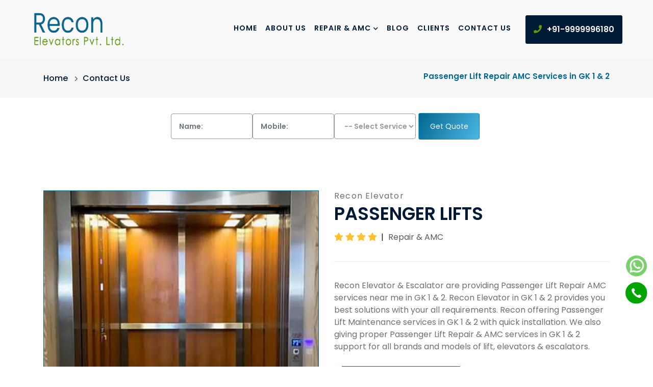

--- FILE ---
content_type: text/html
request_url: https://reconliftrepairamc.com/gk-1-2/passenger-lifts.html
body_size: 9530
content:
<!DOCTYPE html>
<html lang="en">
<head>
<meta charset="utf-8">
<title>Passenger Lift Repair AMC Services in GK 1 & 2</title>
<meta name="keywords" content="Passenger Lift Repair AMC Services in GK 1 & 2, Passenger Lift Maintenance & Installation Services in GK 1 & 2, Passenger Lift Repair near me at best price in GK 1 & 2" />
<meta name="description" content="Passenger Lift Repair AMC Services in GK 1 & 2, Passenger Lift Maintenance & Installation Services in GK 1 & 2, Passenger Lift Repair near me at best price in GK 1 & 2" />

<link href="https://www.reconliftrepairamc.com/gk-1-2/passenger-lifts.html" rel="canonical" />

<meta name="viewport" content="width=device-width, initial-scale=1, shrink-to-fit=no">

<!-- Favicon -->
<link rel="icon" type="image/png" sizes="16x16" href="../images/favicon-16x16.webp">


<!-- CSS Global Compulsory (Do not remove)-->
<link rel="stylesheet" href="../css/font-awesome/all.min.css" />
<link rel="stylesheet" href="../css/flaticon/flaticon.css" />
<link rel="stylesheet" href="../css/bootstrap/bootstrap.min.css" />
<!-- Page CSS Implementing Plugins (Remove the plugin CSS here if site does not use that feature)-->
<link rel="stylesheet" href="../css/owl-carousel/owl.carousel.min.css" />
<link rel="stylesheet" href="../css/magnific-popup/magnific-popup.css" />
<!-- Template Style -->
<link rel="stylesheet" href="../css/style.css" />

<!-- Google tag (gtag.js) -->
<script async src="https://www.googletagmanager.com/gtag/js?id=AW-11207954740"></script>
<script>
  window.dataLayer = window.dataLayer || [];
  function gtag(){dataLayer.push(arguments);}
  gtag('js', new Date());

  gtag('config', 'AW-11207954740');
</script>

<!-- Event snippet for Website traffic conversion page -->
<script>
  gtag('event', 'conversion', {'send_to': 'AW-11207954740/UZGHCKKUoagYELSir-Ap'});
</script>

</head>

<body>
<!--=================================
Header -->
<header class="header header-transparent">
  <nav class="navbar navbar-static-top navbar-expand-lg navbar-light header-sticky">
    <div class="container-fluid">
      <button id="nav-icon4" type="button" class="navbar-toggler" aria-label="Menu Button" data-toggle="collapse" data-target=".navbar-collapse"> <span></span> <span></span> <span></span> </button>
      <a class="navbar-brand" href="index.html"> <img loading="lazy" class="img-fluid" src="../images/recon-elevator.webp" alt="Recon Elevator & Escalator"> </a>
      <div class="navbar-collapse collapse justify-content-start">
        <ul class="nav navbar-nav">
          <li class="nav-item dropdown active"> <a class="nav-link" href="index.html">Home</a> </li>
          <li class="nav-item dropdown"> <a class="nav-link" href="about-us.html">About Us</a> </li>
          <li class="dropdown nav-item"> <a href="#" class="nav-link" data-toggle="dropdown">Repair & AMC<i class="fas fa-chevron-down fa-xs"></i></a>
            <ul class="dropdown-menu megamenu dropdown-menu-lg">
              <li>
                <div class="row">
                  <div class="col-sm-4 mb-2 mb-sm-0">
                    <ul class="list-unstyled mt-lg-3">
                      <li><a href="elevators.html">Elevators</a></li>
                      <li><a href="escalators.html">Escalators</a></li>
                      <li><a href="hospital-lifts.html">Hospital Lifts</a></li>
                      <li><a href="hospital-elevators.html">Hospital Elevators</a></li>
                      <li><a href="passenger-lifts.html">Passenger Lifts</a></li>
                      <li><a href="passenger-elevators.html">Passenger Elevators</a></li>
                      <li><a href="industrial-lifts.html">Industrial Lifts</a></li>
                      <li><a href="industrial-elevators.html">Industrial Elevators</a></li>
                    </ul>
                  </div>
                  <div class="col-sm-4 mb-2 mb-sm-0">
                    <ul class="list-unstyled mt-lg-3">
                      <li><a href="villa-lifts.html">Villa Lifts</a></li>
                      <li><a href="villa-elevators.html">Villa Elevators</a></li>
                      <li><a href="freight-lifts.html">Freight Lifts</a></li>
                      <li><a href="freight-elevators.html">Freight Elevators</a></li>
                      <li><a href="capsule-lifts.html">Capsule Lifts</a></li>
                      <li><a href="capsule-elevators.html">Capsule Elevators</a></li>
                      <li><a href="traction-elevator.html">Traction Elevator</a></li>
                      <li><a href="home-elevator.html">Home Elevator</a></li>
                    </ul>
                  </div>
                  <div class="col-sm-4">
                    <ul class="list-unstyled mt-lg-3">
                      <li><a href="home-lifts.html">Home Lifts</a></li>
                      <li><a href="goods-lifts.html">Goods Lifts</a></li>
                      <li><a href="goods-elevators.html">Goods Elevators</a></li>
                      <li><a href="mrl-elevators.html">MRL Elevators</a></li>
                      <li><a href="dumbwaiter.html">Dumbwaiter</a></li>
                      <li><a href="car-lifts.html">Car Lifts</a></li>
                      <li><a href="residential-lifts.html">Residential Lifts</a></li>
                      <li><a href="residential-elevators.html">Residential Elevators</a></li>
                    </ul>
                  </div>
                </div>
                <div class="row">
                  <div class="col-sm-12">
                    <div class="agency-logo pt-4">
                      <h6 class="mb-3 nav-title">Top Clients</h6>
                      <ul class="list-unstyled">
                        <li>
                          <div class="job-list">
                            <div class="job-list-logo mnu_logo"> <a href="#"> <img loading="lazy" class="img-fluid" src="../images/clients/client-1.webp" alt="client-1"></a> </div>
                          </div>
                        </li>
                        <li>
                          <div class="job-list">
                            <div class="job-list-logo mnu_logo"> <a href="#"> <img loading="lazy" class="img-fluid" src="../images/clients/client-2.webp" alt="client-1"></a> </div>
                          </div>
                        </li>
                        <li>
                          <div class="job-list">
                            <div class="job-list-logo mnu_logo"> <a href="#"> <img loading="lazy" class="img-fluid" src="../images/clients/client-3.webp" alt="client-1"></a> </div>
                          </div>
                        </li>
                        <li>
                          <div class="job-list">
                            <div class="job-list-logo mnu_logo"> <a href="#"> <img loading="lazy" class="img-fluid" src="../images/clients/client-4.webp" alt="client-1"></a> </div>
                          </div>
                        </li>
                        <li>
                          <div class="job-list">
                            <div class="job-list-logo mnu_logo"> <a href="#"> <img loading="lazy" class="img-fluid" src="../images/clients/client-5.webp" alt="client-1"></a> </div>
                          </div>
                        </li>
                      </ul>
                    </div>
                  </div>
                </div>
              </li>
            </ul>
          </li>
          <li class="nav-item dropdown"> <a class="nav-link" href="../our-blog.html">Blog</a> </li>
          <li class="nav-item dropdown"> <a class="nav-link" href="../our-clients.html">Clients</a> </li>
          <li class="nav-item dropdown"> <a class="nav-link" href="../contact-us.html">Contact Us</a> </li>
        </ul>
      </div>
      <div class="add-listing"> <a class="btn btn-white btn-md" href="tel:09999996180"> <i class="fas fa-phone"></i>+91-9999996180</a> </div>
    </div>
  </nav>
</header>
<!--=================================
Header --> 
<!--=================================
Banner -->
<div class="header-inner bg-light text-center">
  <div class="container">
    <div class="row">
      <div class="col-12">
        <h1 class="text-primary hone">Passenger Lift Repair AMC Services in GK 1 & 2</h1>
        <ol class="breadcrumb mb-0 p-0">
          <li class="breadcrumb-item"><a href="index.html"> Home </a></li>
          <li class="breadcrumb-item active"> <i class="fas fa-chevron-right"></i> <span> <a href="../contact-us.html">Contact Us</a></span></li>
        </ol>
      </div>
    </div>
  </div>
</div>
<!--=================================
Banner --> 
<div class="enq_quick">
  <form action="../send2.php" method="post" name="form2" id="form2" onSubmit="return validateForm()">
    
    <!--add hidden field-->
    <input type="hidden" name="span_email">
    <!--end hidden field-->
    <div class="enq_quick_area">
      <input class="form-control btn-block" name="yourname" type="text" id="yourname" size="25" placeholder="Name:" required="required">
      <input class="form-control btn-block" name="yourmobile" type="number" id="yourmobile" size="25" placeholder="Mobile:" required="required">
      <select class="form-control frm_drp" name="productname" id="productname" aria-label="dropdown" tabindex="0">
        <option value="Select Name" selected="selected">-- Select Service --</option>
        <option value="New Lift & Elevator">New Lift & Elevator</option>
        <option value="Lift Repair">Lift Repair</option>        
        <option value="Lift Installation">Lift Installation</option>
        <option value="Lift AMC">Lift AMC</option>
      </select>
      <button type="submit" class="btn_style" value="Submit"><span>Get Quote</span></button>
    </div>
  </form>
</div>
<section class="space-ptb padtp padbtm">
  <div class="container">
    <div class="row">
      <div class="col-lg-6">
      <div class="single_product_img">
      <img loading="lazy" src="../images/products/passenger-lifts.webp" class="img-fluid" alt="passenger-lifts">
      </div>
      </div>
      <div class="col-lg-6">
        <div class="single-product-content-description">
  <p class="single-info">Recon Elevator</p>
  <h2 class="product-title text-uppercase">Passenger Lifts</h2>
  <div class="product-rating"> <span class="rating"> <i class="fa fa-star active"></i> <i class="fa fa-star active"></i> <i class="fa fa-star active"></i> <i class="fa fa-star active"></i> <i class="fa fa-star-o"></i> </span> <span class="review-count"> | <a href="../contact-us.html">Repair & AMC</a> </span> </div>
  
  <p class="product-description">Recon Elevator & Escalator are providing Passenger Lift Repair AMC services near me in GK 1 & 2. Recon Elevator in GK 1 & 2 provides you best solutions with your all requirements. Recon offering Passenger Lift Maintenance services in GK 1 & 2 with quick installation. We also giving proper Passenger Lift Repair & AMC services in GK 1 & 2 support for all brands and models of lift, elevators & ​escalators.</p>
  <div class="product-actions">
    <div class="product-buttons"> <a class="cart-btn" href="../contact-us.html"> <i class="ion-android-phone-portrait"></i> Get Free Quotation</a> </div>
  </div>
  
</div>
      </div>
    </div>
  </div>
</section>
<!--=================================
Category-style -->
<section class="space-pb txt-bg-bdr">
  <div class="container">
    <div class="row align-items-center">
      <div class="col-lg-12 pt-2 pt-sm-3 pt-md-0">
        <div class="section-title">
          <p align="justify">Passenger Lift Repair AMC Services in GK 1 & 2, Passenger Lift Maintenance & Installation Services in GK 1 & 2, Passenger Lift Repair near me at best price in GK 1 & 2. We are the leading manufacturer, installer, and designer of trusted vehicle access solutions. It is crucial to provide prompt maintenance and service to ensure the safety of passengers and the strength of lifts. Recon Elevator's engineers will provide maintenance services at your home.
<br>
<br>

First, the experts perform an in-depth inspection of the elevator's functioning and then begin maintenance. Recon Elevator offers the Passenger lift AMC services to all classes of elevators.
<br>
<br>

The yearly Passenger lift maintenance services in GK 1 & 2 of Recon Elevator lifts is a well-known and highly valued service provided by skilled professionals and experts. Recon Elevator lift's yearly maintenance contract is available at affordable prices so that you can enjoy world-class administration at a fraction of the cost. We offer the best lift maintenance service in GK 1 & 2 for any type of passenger lift, goods lift, or clinic lift. We have been in the lift business for more than a decade now.</p>
        </div>
      </div>
    </div>
  </div>
</section>
<!--=================================
Category-style --> 
<!--=================================
Jobs-listing -->
<section class="space-ptb padtp padbtm">
  <div class="container">
    <div class="row">
      <div class="col-12">
        <div class="section-title">
          <h2 class="title">Repair & AMC Services</h2>
        </div>
      </div>
      <div class="col-12">
        <div class="tab-content" id="myTabContent"> 
          <!-- Hot jobs -->
          <div class="tab-pane fade show active" id="home" role="tabpanel" aria-labelledby="home-tab">
            <div class="row mt-3">
              <div class="col-lg-6 mb-4 mb-sm-0"> 
                <!-- Freelance -->
                <div class="job-list">
                  <div class="job-list-logo"> <img loading="lazy" class="img-fluid" src="../images/passenger-lift.webp" alt="passenger-lift"> </div>
                  <div class="job-list-details">
                    <div class="job-list-info">
                      <div class="job-list-title">
                        <h5 class="mb-0"><a href="passenger-lifts.html">Passenger Lifts & Elevators</a></h5>
                      </div>
                      <div class="job-list-option">
                        <ul class="list-unstyled">
                          <li><a href="#"><i class="fas fa-tools pr-1"></i> Repair Services</a> </li>
                          <li><i class="fas fa-toolbox pr-1"></i>AMC Services</li>
                          <li><i class="fas fa-cogs pr-1"></i>Installation</li>
                          <li><a class="freelance" href="../contact-us.html"><i class="fas fa-envelope pr-1"></i>Contact US</a></li>
                        </ul>
                      </div>
                    </div>
                  </div>
                  <div class="job-list-favourite-time"> <a  class="job-list-favourite order-2" aria-label="heart" href="#"><i class="far fa-heart"></i></a> <span class="job-list-time order-1"><i class="fas fa-star"></i> <i class="fas fa-star"></i> <i class="fas fa-star"></i> <i class="fas fa-star"></i> <i class="fas fa-star-half"></i></span> </div>
                </div>
              </div>
              <div class="col-lg-6 mb-4 mb-sm-0"> 
                <!-- Part-Time -->
                <div class="job-list">
                  <div class="job-list-logo"> <img loading="lazy" class="img-fluid" src="../images/hospital-lift.webp" alt="hospital-lift"> </div>
                  <div class="job-list-details">
                    <div class="job-list-info">
                      <div class="job-list-title">
                        <h5 class="mb-0"><a href="hospital-lifts.html">Hospital Lifts & Elevators</a></h5>
                      </div>
                      <div class="job-list-option">
                        <ul class="list-unstyled">
                          <li><a href="#"><i class="fas fa-tools pr-1"></i> Repair Services</a> </li>
                          <li><i class="fas fa-toolbox pr-1"></i>AMC Services</li>
                          <li><i class="fas fa-cogs pr-1"></i>Installation</li>
                          <li><a class="freelance" href="../contact-us.html"><i class="fas fa-envelope pr-1"></i>Contact US</a></li>
                        </ul>
                      </div>
                    </div>
                  </div>
                  <div class="job-list-favourite-time"> <a  class="job-list-favourite order-2" aria-label="heart" href="#"><i class="far fa-heart"></i></a> <span class="job-list-time order-1"><i class="fas fa-star"></i> <i class="fas fa-star"></i> <i class="fas fa-star"></i> <i class="fas fa-star"></i> <i class="fas fa-star-half"></i></span> </div>
                </div>
              </div>
              <div class="col-lg-6 mb-4 mb-sm-0"> 
                <!-- Temporary -->
                <div class="job-list">
                  <div class="job-list-logo"> <img loading="lazy" class="img-fluid" src="../images/industrial-lift.webp" alt="industrial-lift"> </div>
                  <div class="job-list-details">
                    <div class="job-list-info">
                      <div class="job-list-title">
                        <h5 class="mb-0"><a href="industrial-lifts.html">Industrial Goods Lift</a></h5>
                      </div>
                      <div class="job-list-option">
                        <ul class="list-unstyled">
                          <li><a href="#"><i class="fas fa-tools pr-1"></i> Repair Services</a> </li>
                          <li><i class="fas fa-toolbox pr-1"></i>AMC Services</li>
                          <li><i class="fas fa-cogs pr-1"></i>Installation</li>
                          <li><a class="freelance" href="../contact-us.html"><i class="fas fa-envelope pr-1"></i>Contact US</a></li>
                        </ul>
                      </div>
                    </div>
                  </div>
                  <div class="job-list-favourite-time"> <a  class="job-list-favourite order-2" aria-label="heart" href="#"><i class="far fa-heart"></i></a> <span class="job-list-time order-1"><i class="fas fa-star"></i> <i class="fas fa-star"></i> <i class="fas fa-star"></i> <i class="fas fa-star"></i> <i class="fas fa-star-half"></i></span> </div>
                </div>
              </div>
              <div class="col-lg-6 mb-4 mb-sm-0"> 
                <!-- Full time -->
                <div class="job-list">
                  <div class="job-list-logo"> <img loading="lazy" class="img-fluid" src="../images/home-lift.webp" alt="home-lift"> </div>
                  <div class="job-list-details">
                    <div class="job-list-info">
                      <div class="job-list-title">
                        <h5 class="mb-0"><a href="home-lifts.html">Home Lifts & Elevators</a></h5>
                      </div>
                      <div class="job-list-option">
                        <ul class="list-unstyled">
                          <li><a href="#"><i class="fas fa-tools pr-1"></i> Repair Services</a> </li>
                          <li><i class="fas fa-toolbox pr-1"></i>AMC Services</li>
                          <li><i class="fas fa-cogs pr-1"></i>Installation</li>
                          <li><a class="freelance" href="../contact-us.html"><i class="fas fa-envelope pr-1"></i>Contact US</a></li>
                        </ul>
                      </div>
                    </div>
                  </div>
                  <div class="job-list-favourite-time"> <a  class="job-list-favourite order-2" aria-label="heart" href="#"><i class="far fa-heart"></i></a> <span class="job-list-time order-1"><i class="fas fa-star"></i> <i class="fas fa-star"></i> <i class="fas fa-star"></i> <i class="fas fa-star"></i> <i class="fas fa-star-half"></i></span> </div>
                </div>
              </div>
              <div class="col-lg-6 mb-4 mb-sm-0"> 
                <!-- Freelance -->
                <div class="job-list">
                  <div class="job-list-logo"> <img loading="lazy" class="img-fluid" src="../images/dumbwaiter-lift.webp" alt="dumbwaiter-lift"> </div>
                  <div class="job-list-details">
                    <div class="job-list-info">
                      <div class="job-list-title">
                        <h5 class="mb-0"><a href="dumbwaiter.html">Dumbwaiter Kitchen Lifts</a></h5>
                      </div>
                      <div class="job-list-option">
                        <ul class="list-unstyled">
                          <li><a href="#"><i class="fas fa-tools pr-1"></i> Repair Services</a> </li>
                          <li><i class="fas fa-toolbox pr-1"></i>AMC Services</li>
                          <li><i class="fas fa-cogs pr-1"></i>Installation</li>
                          <li><a class="freelance" href="../contact-us.html"><i class="fas fa-envelope pr-1"></i>Contact US</a></li>
                        </ul>
                      </div>
                    </div>
                  </div>
                  <div class="job-list-favourite-time"> <a  class="job-list-favourite order-2" aria-label="heart" href="#"><i class="far fa-heart"></i></a> <span class="job-list-time order-1"><i class="fas fa-star"></i> <i class="fas fa-star"></i> <i class="fas fa-star"></i> <i class="fas fa-star"></i> <i class="fas fa-star-half"></i></span> </div>
                </div>
              </div>
              <div class="col-lg-6"> 
                <!-- Part-Time -->
                <div class="job-list">
                  <div class="job-list-logo"> <img loading="lazy" class="img-fluid" src="../images/mrl-lift.webp" alt="mrl-lift"> </div>
                  <div class="job-list-details">
                    <div class="job-list-info">
                      <div class="job-list-title">
                        <h5 class="mb-0"><a href="mrl-elevators.html">MRL Lifts & Elevators</a></h5>
                      </div>
                      <div class="job-list-option">
                        <ul class="list-unstyled">
                          <li><a href="#"><i class="fas fa-tools pr-1"></i> Repair Services</a> </li>
                          <li><i class="fas fa-toolbox pr-1"></i>AMC Services</li>
                          <li><i class="fas fa-cogs pr-1"></i>Installation</li>
                          <li><a class="freelance" href="../contact-us.html"><i class="fas fa-envelope pr-1"></i>Contact US</a></li>
                        </ul>
                      </div>
                    </div>
                  </div>
                  <div class="job-list-favourite-time"> <a  class="job-list-favourite order-2" aria-label="heart" href="#"><i class="far fa-heart"></i></a> <span class="job-list-time order-1"><i class="fas fa-star"></i> <i class="fas fa-star"></i> <i class="fas fa-star"></i> <i class="fas fa-star"></i> <i class="fas fa-star-half"></i></span> </div>
                </div>
              </div>
              <div class="col-lg-6"> 
                <!-- Part-Time -->
                <div class="job-list">
                  <div class="job-list-logo"> <img loading="lazy" class="img-fluid" src="../images/traction-lift.webp" alt="traction-lift"> </div>
                  <div class="job-list-details">
                    <div class="job-list-info">
                      <div class="job-list-title">
                        <h5 class="mb-0"><a href="traction-elevator.html">Traction Lifts & Elevators</a></h5>
                      </div>
                      <div class="job-list-option">
                        <ul class="list-unstyled">
                          <li><a href="#"><i class="fas fa-tools pr-1"></i> Repair Services</a> </li>
                          <li><i class="fas fa-toolbox pr-1"></i>AMC Services</li>
                          <li><i class="fas fa-cogs pr-1"></i>Installation</li>
                          <li><a class="freelance" href="../contact-us.html"><i class="fas fa-envelope pr-1"></i>Contact US</a></li>
                        </ul>
                      </div>
                    </div>
                  </div>
                  <div class="job-list-favourite-time"> <a  class="job-list-favourite order-2" aria-label="heart" href="#"><i class="far fa-heart"></i></a> <span class="job-list-time order-1"><i class="fas fa-star"></i> <i class="fas fa-star"></i> <i class="fas fa-star"></i> <i class="fas fa-star"></i> <i class="fas fa-star-half"></i></span> </div>
                </div>
              </div>
              <div class="col-lg-6"> 
                <!-- Part-Time -->
                <div class="job-list">
                  <div class="job-list-logo"> <img loading="lazy" class="img-fluid" src="../images/freight-lift.webp" alt="freight-lift"> </div>
                  <div class="job-list-details">
                    <div class="job-list-info">
                      <div class="job-list-title">
                        <h5 class="mb-0"><a href="freight-lifts.html">Freight Lifts & Elevators</a></h5>
                      </div>
                      <div class="job-list-option">
                        <ul class="list-unstyled">
                          <li><a href="#"><i class="fas fa-tools pr-1"></i> Repair Services</a> </li>
                          <li><i class="fas fa-toolbox pr-1"></i>AMC Services</li>
                          <li><i class="fas fa-cogs pr-1"></i>Installation</li>
                          <li><a class="freelance" href="../contact-us.html"><i class="fas fa-envelope pr-1"></i>Contact US</a></li>
                        </ul>
                      </div>
                    </div>
                  </div>
                  <div class="job-list-favourite-time"> <a  class="job-list-favourite order-2" aria-label="heart" href="#"><i class="far fa-heart"></i></a> <span class="job-list-time order-1"><i class="fas fa-star"></i> <i class="fas fa-star"></i> <i class="fas fa-star"></i> <i class="fas fa-star"></i> <i class="fas fa-star-half"></i></span> </div>
                </div>
              </div>
              <div class="col-lg-6"> 
                <!-- Part-Time -->
                <div class="job-list">
                  <div class="job-list-logo"> <img loading="lazy" class="img-fluid" src="../images/villa-lift.webp" alt="villa-lift"> </div>
                  <div class="job-list-details">
                    <div class="job-list-info">
                      <div class="job-list-title">
                        <h5 class="mb-0"><a href="villa-lifts.html">Villa Lifts & Elevators</a></h5>
                      </div>
                      <div class="job-list-option">
                        <ul class="list-unstyled">
                          <li><a href="#"><i class="fas fa-tools pr-1"></i> Repair Services</a> </li>
                          <li><i class="fas fa-toolbox pr-1"></i>AMC Services</li>
                          <li><i class="fas fa-cogs pr-1"></i>Installation</li>
                          <li><a class="freelance" href="../contact-us.html"><i class="fas fa-envelope pr-1"></i>Contact US</a></li>
                        </ul>
                      </div>
                    </div>
                  </div>
                  <div class="job-list-favourite-time"> <a  class="job-list-favourite order-2" aria-label="heart" href="#"><i class="far fa-heart"></i></a> <span class="job-list-time order-1"><i class="fas fa-star"></i> <i class="fas fa-star"></i> <i class="fas fa-star"></i> <i class="fas fa-star"></i> <i class="fas fa-star-half"></i></span> </div>
                </div>
              </div>
              <div class="col-lg-6"> 
                <!-- Part-Time -->
                <div class="job-list">
                  <div class="job-list-logo"> <img loading="lazy" class="img-fluid" src="../images/capsule-lift.webp" alt="capsule-lift"> </div>
                  <div class="job-list-details">
                    <div class="job-list-info">
                      <div class="job-list-title">
                        <h5 class="mb-0"><a href="capsule-lifts.html">Capsule Lifts & Elevators</a></h5>
                      </div>
                      <div class="job-list-option">
                        <ul class="list-unstyled">
                          <li><a href="#"><i class="fas fa-tools pr-1"></i> Repair Services</a> </li>
                          <li><i class="fas fa-toolbox pr-1"></i>AMC Services</li>
                          <li><i class="fas fa-cogs pr-1"></i>Installation</li>
                          <li><a class="freelance" href="../contact-us.html"><i class="fas fa-envelope pr-1"></i>Contact US</a></li>
                        </ul>
                      </div>
                    </div>
                  </div>
                  <div class="job-list-favourite-time"> <a  class="job-list-favourite order-2" aria-label="heart" href="#"><i class="far fa-heart"></i></a> <span class="job-list-time order-1"><i class="fas fa-star"></i> <i class="fas fa-star"></i> <i class="fas fa-star"></i> <i class="fas fa-star"></i> <i class="fas fa-star-half"></i></span> </div>
                </div>
              </div>
            </div>
          </div>
        </div>
      </div>
    </div>
  </div>
</section>
<!--=================================
Jobs-listing --> 
<!--=================================
Candidates & Companies -->
<section class="space-pb padtp padbtm bg-back">
  <div class="container">
    <div class="row"> 
      <!-- Featured Candidates -->
      <div class="col-lg-7 mb-4 mb-lg-0">
        <div class="section-title">
          <h2 class="title">Enquire Now</h2>
          <p>We are glad to answer you with a cheer and we are never disturbed with your communication where we feel you are a star in our business curriculum. each of our customers is truly a special one with special greets.</p>
        </div>
        <div class="bg_enq p-3 mt-4">
          <form class="form-row" action="../send.php" method="post" name="form1" id="form1" onsubmit="return validateForm()">
            <!--add hidden field-->
            <input type="hidden" name="span_email">
            <!--end hidden field-->
            <div class="form-group col-md-6">
              <label>Your Name</label>
              <input class="form-control" name="name" type="text" id="name" aria-label="Name" required="required">
            </div>
            <div class="form-group col-md-6">
              <label>Your Contact No</label>
              <input class="form-control" name="mobile" type="number" id="mobile" aria-label="Mobile" required="required">
            </div>
            <div class="form-group col-md-6">
              <label>Your Email</label>
              <input class="form-control" name="email" type="email" id="email" aria-label="Email" required="required">
            </div>
            <div class="form-group col-md-6 select-border">
              <label>Services</label>
              <select class="form-control select-drp" name="bulkpurchase" id="bulkpurchase" aria-label="dropdown" tabindex="0">
                <option value="Choose" selected="selected">-- Choose --</option>
                <option value="Repair Services">Repair Services</option>
                <option value="AMC Services">AMC Services</option>
                <option value="Repair & AMC Services">Repair & AMC Services</option>
                <option value="Installation Services">Installation Services</option>
              </select>
            </div>
            <div class="form-group col-md-6">
              <label>Your Address</label>
              <input class="form-control" name="address" type="text" id="address" aria-label="Address" required="required">
            </div>
            <div class="form-group col-md-6">
              <label>Write Message</label>
              <textarea class="form-control" name="requirement" id="requirement" aria-label="Requirement" required="required"></textarea>
            </div>
            <div class="form-group col-md-12">
              <div class="capbox incaptcha"> <span class="form-name"><img loading="lazy" alt="captcha" src="../newcaptcha.php"></span>
              <div class="capbox-inner"> Type Above Code:<br>
              <input type="hidden" id="txtCaptcha">
              <input class="form-control" type="text" name="vercode" id="vercode" aria-label="Captcha" size="15" required="required">
              <br>
              </div>
              </div>
            </div>
            <button type="submit" class="btn btn-primary btn-lg ml-2">Submit</button>
          </form>
        </div>
      </div>
      <div class="col-lg-1"></div>
      <!-- Top Companies -->
      <div class="col-lg-4">
        <div class="section-title">
          <h2 class="title">Also Repair Like</h2>
          <p class="pb-4">Lift, Elevators, Escalators & Moving Walkway Maintenance and Repair Services other companies also like</p>
        </div>
        <div class="owl-carousel owl-nav-bottom-center" data-nav-arrow="false" data-nav-dots="true" data-items="1" data-md-items="1" data-sm-items="2" data-xs-items="1" data-xx-items="1" data-space="15" data-autoheight="true">
          <div class="item">
            <div class="employers-grid"> <img loading="lazy" class="img-fluid sld_img" src="../images/kone-lift.webp" alt="kone-lift">
              <div class="employers-list-position text-uppercase"> <a class="btn btn-sm btn-dark" href="#"><big>Kone Lift & Elevator</big></a> </div>
            </div>
          </div>
          <div class="item">
            <div class="employers-grid"> <img loading="lazy" class="img-fluid sld_img" src="../images/otis-lift.webp" alt="otis-lift">
              <div class="employers-list-position text-uppercase"> <a class="btn btn-sm btn-dark" href="#"><big>Otis Lift & Elevator</big></a> </div>
            </div>
          </div>
          <div class="item">
            <div class="employers-grid"> <img loading="lazy" class="img-fluid sld_img" src="../images/schindler-lift.webp" alt="schindler-lift">
              <div class="employers-list-position text-uppercase"> <a class="btn btn-sm btn-dark" href="#"><big>Schindler Lift</big></a> </div>
            </div>
          </div>
          <div class="item">
            <div class="employers-grid"> <img loading="lazy" class="img-fluid sld_img" src="../images/thyssenkrupp-lift.webp" alt="thyssenkrupp-lift">
              <div class="employers-list-position text-uppercase"> <a class="btn btn-sm btn-dark" href="#"><big>Thyssenkrupp Lift</big></a> </div>
            </div>
          </div>
        </div>
      </div>
    </div>
  </div>
</section>
<section class="space-pb padtp padbtm">
  <div class="container">
    <div class="row align-items-center">
      <div class="col-lg-4 col-xl-3 mb-2 mb-md-4 mb-lg-0">
        <div>
          <h2 class="title">Facts About Recon</h2>
          <p>So, make the decision to move for best.</p>
        </div>
      </div>
      <div class="col-lg-8 col-xl-9 pt-0 pt-md-3 pt-lg-0">
        <div class="row no-gutters">
          <div class="col-md-4 text-center">
            <div class="pricing-plan">
              <div class="pricing-price"> <span><strong>20</strong></span>
                <h5 class="pricing-title">Year's Experience</h5>
              </div>
            </div>
          </div>
          <div class="col-md-4 text-center">
            <div class="pricing-plan">
              <div class="pricing-price"> <span><strong>21020</strong></span>
                <h5 class="pricing-title">Repair & AMC Projects</h5>
              </div>
            </div>
          </div>
          <div class="col-md-4 text-center">
            <div class="pricing-plan">
              <div class="pricing-price"> <span><strong>100%</strong></span>
                <h5 class="pricing-title">Customer Satisfaction</h5>
              </div>
            </div>
          </div>
        </div>
      </div>
    </div>
  </div>
</section>

<div class="client_container">
<div class="client_col"><h2>Few of Our Esteemed Clients</h2></div>
<div class="client_col"><img loading="lazy" src="../images/clients/dlf.webp" alt="dlf">
<img loading="lazy" src="../images/clients/tvs.webp" alt="tvs">
<img loading="lazy" src="../images/clients/steel.webp" alt="steelbird">
<img loading="lazy" src="../images/clients/vodafone-idea.webp" alt="vodafone-idea">
<img loading="lazy" src="../images/clients/neelgagan.webp" alt="neelgagan">
<img loading="lazy" src="../images/clients/berger.webp" alt="berger">
</div>
<div class="client_col">
<img loading="lazy" src="../images/clients/patanjali.webp" alt="patanjali">
<img loading="lazy" src="../images/clients/arb.webp" alt="arb">
<img loading="lazy" src="../images/clients/dhl.webp" alt="dhl">
<img loading="lazy" src="../images/clients/zeetv.webp" alt="zeetv">
<img loading="lazy" src="../images/clients/redtape.webp" alt="redtape">
</div>
</div>
<a class="view_client" href="../our-clients.html">View More Clients</a>

<!--=================================
Footer-->
<footer class="footer mt-0 bg-foot">
  <div class="container pb-4 pb-lg-5">
    <div class="row">
      <div class="col-lg-3 col-md-6">
        <div class="footer-link">
          <h5 class="text-white mb-4">Repair &amp; AMC Services</h5>
          <ul class="list-unstyled">
            <li><a href="elevators.html">Elevators</a></li>
            <li><a href="escalators.html">Escalators</a></li>
            <li><a href="hospital-lifts.html">Hospital Lifts</a></li>
            <li><a href="hospital-elevators.html">Hospital Elevators</a></li>
            <li><a href="passenger-lifts.html">Passenger Lifts</a></li>
            <li><a href="passenger-elevators.html">Passenger Elevators</a></li>
            <li><a href="industrial-lifts.html">Industrial Lifts</a></li>
            <li><a href="industrial-elevators.html">Industrial Elevators</a></li>
          </ul>
        </div>
      </div>
      <div class="col-lg-3 col-md-6 mt-4 mt-md-0">
        <div class="footer-link">
          <h5 class="text-white mb-4 dis_blk_01">&nbsp;</h5>
          <ul class="list-unstyled">
            <li><a href="villa-lifts.html">Villa Lifts</a></li>
            <li><a href="villa-elevators.html">Villa Elevators</a></li>
            <li><a href="freight-lifts.html">Freight Lifts</a></li>
            <li><a href="freight-elevators.html">Freight Elevators</a></li>
            <li><a href="capsule-lifts.html">Capsule Lifts</a></li>
            <li><a href="capsule-elevators.html">Capsule Elevators</a></li>
            <li><a href="traction-elevator.html">Traction Elevator</a></li>
            <li><a href="home-elevator.html">Home Elevator</a></li>
          </ul>
        </div>
      </div>
      <div class="col-lg-3 col-md-6 mt-4 mt-lg-0">
        <div class="footer-link">
          <h5 class="text-white mb-4 dis_blk_02">&nbsp;</h5>
          <ul class="list-unstyled">
            <li><a href="home-lifts.html">Home Lifts</a></li>
            <li><a href="goods-lifts.html">Goods Lifts</a></li>
            <li><a href="goods-elevators.html">Goods Elevators</a></li>
            <li><a href="mrl-elevators.html">MRL Elevators</a></li>
            <li><a href="dumbwaiter.html">Dumbwaiter</a></li>
            <li><a href="car-lifts.html">Car Lifts</a></li>
            <li><a href="residential-lifts.html">Residential Lifts</a></li>
            <li><a href="residential-elevators.html">Residential Elevators</a></li>
          </ul>
        </div>
      </div>
      <div class="col-lg-3 col-md-6 mt-4 mt-lg-0">
        <div class="footer-contact-info bg-holder" style="background-image: url(../images/google-map.webp);">
          <h5 class="text-white mb-4">Contact Us</h5>
          <ul class="list-unstyled mb-0">
            <li> <i class="fas fa-map-marker-alt text-white"></i><span>D-14, Laxmi Nagar, Vikas Marg, Delhi-110092, India</span> </li>
            <li> <i class="fas fa-map-marker-alt text-white"></i><span>UGF-01, One Mall Shakti Khand-3, Indirapuram Ghaziabad-201014</span> </li>
            <li> <i class="fas fa-mobile-alt text-white"></i><span>+91-9999996180,<br>
              +91-9999996180</span> </li>
            <li> <i class="far fa-envelope text-white"></i><span>info@reconelevator.com,<br>
              inforeconelevator@gmail.com</span> </li>
          </ul>
          <div class="social_div">
            <ul class="list_social">
              <li class="facebook"><a href="https://www.facebook.com/Recon-Elevator-Escalator-Co-514643212675606/" aria-label="Facebook" target="_blank"><i class="fab fa-facebook-f text-white"></i></a></li>
              <li class="youtube"><a href="https://www.youtube.com/channel/UC0qUfyw8gVVy4yDWr3Iyx8Q" aria-label="Facebook" target="_blank"><i class="fab fa-youtube text-white"></i></a></li>
              <li class="map-marker"><a href="https://goo.gl/maps/4WX54knp8QDNu2im7" aria-label="Facebook" target="_blank"><i class="fas fa-map-marker-alt text-white"></i></a></li>
            </ul>
          </div>
        </div>
      </div>
    </div>
    <div class="read-less-location">
  <h6>Repair AMC & Installation</h6>
<a class="footer_text" href="../ashok-vihar/index.html">Ashok Vihar&nbsp;|&nbsp;</a>
<a class="footer_text" href="../alpha-1-2/index.html">Alpha 1, 2&nbsp;|&nbsp;</a>
<a class="footer_text" href="../azadpur/index.html">Azadpur&nbsp;|&nbsp;</a>
<a class="footer_text" href="../badarpur/index.html">Badarpur&nbsp;|&nbsp;</a>
<a class="footer_text" href="../beta-1-2/index.html">Beta 1, 2&nbsp;|&nbsp;</a>
<a class="footer_text" href="../bhajanpura/index.html">Bhajanpura&nbsp;|&nbsp;</a>
<a class="footer_text" href="../bhikaji-cama-place/index.html">Bhikaji Cama Place&nbsp;|&nbsp;</a>
<a class="footer_text" href="../bhogal/index.html">Bhogal&nbsp;|&nbsp;</a>
<a class="footer_text" href="../burari/index.html">Burari&nbsp;|&nbsp;</a>
<a class="footer_text" href="../central-delhi/index.html">Central Delhi&nbsp;|&nbsp;</a>
<a class="footer_text" href="../chandni-chowk/index.html">Chandni Chowk&nbsp;|&nbsp;</a>
<a class="footer_text" href="../chirag-delhi/index.html">Chirag Delhi&nbsp;|&nbsp;</a>

  <a class="loc-read" id="displayText" href="javascript:toggle();">More Location</a>
  <div id="toggleText" style="display: none;">

    <div class="location-box1">
      <div class="location">
<a class="footer_text" href="../cp/index.html">CP&nbsp;|&nbsp;</a>
<a class="footer_text" href="../connaught-place/index.html">Connaught Place&nbsp;|&nbsp;</a>
<a class="footer_text" href="../daryaganj/index.html">Daryaganj&nbsp;|&nbsp;</a>
<a class="footer_text" href="../defence-colony/index.html">Defence Colony&nbsp;|&nbsp;</a>
<a class="footer_text" href="../delhi-ncr/index.html">Delhi NCR&nbsp;|&nbsp;</a>
<a class="footer_text" href="../delta-1-2-3/index.html">Delta 1, 2, 3&nbsp;|&nbsp;</a>
<a class="footer_text" href="../dev-nagar/index.html">Dev Nagar&nbsp;|&nbsp;</a>
<a class="footer_text" href="../dilshad-garden/index.html">Dilshad Garden&nbsp;|&nbsp;</a>
<a class="footer_text" href="../dlf-cyber-hub/index.html">DLF Cyber Hub&nbsp;|&nbsp;</a>
<a class="footer_text" href="../dlf-jasola/index.html">DLF Jasola&nbsp;|&nbsp;</a>
<a class="footer_text" href="../dlf-saket/index.html">DLF Saket&nbsp;|&nbsp;</a>
<a class="footer_text" href="../dundahera/index.html">Dundahera&nbsp;|&nbsp;</a>
<a class="footer_text" href="../dwarka/index.html">Dwarka&nbsp;|&nbsp;</a>
<a class="footer_text" href="../east-delhi/index.html">East Delhi&nbsp;|&nbsp;</a>
<a class="footer_text" href="../east-of-kailash/index.html">East of Kailash&nbsp;|&nbsp;</a>
<a class="footer_text" href="../east-patel-nagar/index.html">East Patel Nagar&nbsp;|&nbsp;</a>
<a class="footer_text" href="../ecotech-1-2-3/index.html">Ecotech 1, 2, 3&nbsp;|&nbsp;</a>
<a class="footer_text" href="../ecotech-12-13-14-15-16/index.html">Ecotech 12, 13, 14, 15, 16&nbsp;|&nbsp;</a>
<a class="footer_text" href="../ecotech-extn/index.html">Ecotech Extn&nbsp;|&nbsp;</a>
<a class="footer_text" href="../ecotech-extn-1/index.html">Ecotech Extn 1&nbsp;|&nbsp;</a>
<a class="footer_text" href="../ecotech-industrial-area/index.html">Ecotech Industrial Area&nbsp;|&nbsp;</a>
<a class="footer_text" href="../faridabad/index.html">Faridabad&nbsp;|&nbsp;</a>
<a class="footer_text" href="../gamma-1-2/index.html">Gamma 1, 2&nbsp;|&nbsp;</a>
<a class="footer_text" href="../gautam-budh-nagar/index.html">Gautam Budh Nagar&nbsp;|&nbsp;</a>
<a class="footer_text" href="../ghaziabad/index.html">Ghaziabad&nbsp;|&nbsp;</a>
<a class="footer_text" href="../gk-1-2/index.html">GK 1, 2&nbsp;|&nbsp;</a>
<a class="footer_text" href="../golf-course/index.html">Golf Course&nbsp;|&nbsp;</a>
<a class="footer_text" href="../golf-course-road/index.html">Golf Course Road&nbsp;|&nbsp;</a>
<a class="footer_text" href="../greater-kailash/index.html">Greater Kailash&nbsp;|&nbsp;</a>
<a class="footer_text" href="../greater-noida/index.html">Greater Noida&nbsp;|&nbsp;</a>
<a class="footer_text" href="../greater-noida-sector-1-2-3-4/index.html">Greater Noida Sector 1, 2, 3, 4&nbsp;|&nbsp;</a>
<a class="footer_text" href="../greater-noida-sector-5-6-7-8/index.html">Greater Noida Sector 5, 6, 7, 8&nbsp;|&nbsp;</a>
<a class="footer_text" href="../greater-noida-sector-9-10-11-12/index.html">Greater Noida Sector 9, 10, 11, 12&nbsp;|&nbsp;</a>
<a class="footer_text" href="../greater-noida-sector-13-14-15-16/index.html">Greater Noida Sector 13, 14, 15, 16&nbsp;|&nbsp;</a>
<a class="footer_text" href="../greater-noida-sector-17-18-19-20/index.html">Greater Noida Sector 17, 18, 19, 20&nbsp;|&nbsp;</a>
<a class="footer_text" href="../greater-noida-sector-21-22-23-24/index.html">Greater Noida Sector 21, 22, 23, 24&nbsp;|&nbsp;</a>
<a class="footer_text" href="../greater-noida-sector-25-26-27-31/index.html">Greater Noida Sector 25, 26, 27, 31&nbsp;|&nbsp;</a>
<a class="footer_text" href="../greater-noida-sector-34-36-37-41/index.html">Greater Noida Sector 34, 36, 37, 41&nbsp;|&nbsp;</a>
<a class="footer_text" href="../greater-noida-sector-chi-1-2-3-4/index.html">Greater Noida Sector Chi 1, 2, 3, 4&nbsp;|&nbsp;</a>
<a class="footer_text" href="../greater-noida-west/index.html">Greater Noida West&nbsp;|&nbsp;</a>
<a class="footer_text" href="../green-park/index.html">Green Park&nbsp;|&nbsp;</a>
<a class="footer_text" href="../gujranwala-town/index.html">Gujranwala Town&nbsp;|&nbsp;</a>
<a class="footer_text" href="../gurgaon/index.html">Gurgaon&nbsp;|&nbsp;</a>
<a class="footer_text" href="../gurgaon-sector-18-22-23/index.html">Gurgaon Sector 18, 22, 23&nbsp;|&nbsp;</a>
<a class="footer_text" href="../gurgaon-sector-32-37-39/index.html">Gurgaon Sector 32, 37, 39&nbsp;|&nbsp;</a>
<a class="footer_text" href="../gurgaon-sector-43-44-46-47/index.html">Gurgaon Sector 43, 44, 46, 47&nbsp;|&nbsp;</a>
<a class="footer_text" href="../gurgaon-sector-48-49-54/index.html">Gurgaon Sector 48, 49, 54&nbsp;|&nbsp;</a>
<a class="footer_text" href="../gurugram/index.html">Gurugram&nbsp;|&nbsp;</a>
<a class="footer_text" href="../gurugram-sector-18-22-23/index.html">Gurugram Sector 18, 22, 23&nbsp;|&nbsp;</a>
<a class="footer_text" href="../gurugram-sector-32-37-39/index.html">Gurugram Sector 32, 37, 39&nbsp;|&nbsp;</a>
<a class="footer_text" href="../gurugram-sector-43-44-46-47/index.html">Gurugram Sector 43, 44, 46, 47&nbsp;|&nbsp;</a>
<a class="footer_text" href="../gurugram-sector-48-49-54/index.html">Gurugram Sector 48, 49, 54&nbsp;|&nbsp;</a>
<a class="footer_text" href="../hari-nagar/index.html">Hari Nagar&nbsp;|&nbsp;</a>
<a class="footer_text" href="../hauz-khas/index.html">Hauz Khas&nbsp;|&nbsp;</a>
<a class="footer_text" href="../iit-delhi/index.html">IIT Delhi&nbsp;|&nbsp;</a>
<a class="footer_text" href="../inderlok/index.html">Inderlok&nbsp;|&nbsp;</a>
<a class="footer_text" href="../ito/index.html">ITO&nbsp;|&nbsp;</a>
<a class="footer_text" href="../janakpuri/index.html">Janakpuri&nbsp;|&nbsp;</a>
<a class="footer_text" href="../jangpura/index.html">Jangpura&nbsp;|&nbsp;</a>
<a class="footer_text" href="../jhandewalan/index.html">Jhandewalan&nbsp;|&nbsp;</a>
<a class="footer_text" href="../kalkaji/index.html">Kalkaji&nbsp;|&nbsp;</a>
<a class="footer_text" href="../kamla-nagar/index.html">Kamla Nagar&nbsp;|&nbsp;</a>
<a class="footer_text" href="../kanhaiya-nagar/index.html">Kanhaiya Nagar&nbsp;|&nbsp;</a>
<a class="footer_text" href="../karampura/index.html">Karampura&nbsp;|&nbsp;</a>
<a class="footer_text" href="../karnal/index.html">Karnal&nbsp;|&nbsp;</a>
<a class="footer_text" href="../karol-bagh/index.html">Karol Bagh&nbsp;|&nbsp;</a>
<a class="footer_text" href="../keshavpuram/index.html">Keshavpuram&nbsp;|&nbsp;</a>
<a class="footer_text" href="../khan-market/index.html">Khan Market&nbsp;|&nbsp;</a>
<a class="footer_text" href="../kingsway-camp/index.html">Kingsway Camp&nbsp;|&nbsp;</a>
<a class="footer_text" href="../kirti-nagar/index.html">Kirti Nagar&nbsp;|&nbsp;</a>
<a class="footer_text" href="../knowledge-park-1-2-3-4-5/index.html">Knowledge Park 1, 2, 3, 4, 5&nbsp;|&nbsp;</a>
<a class="footer_text" href="../lajpat-nagar/index.html">Lajpat Nagar&nbsp;|&nbsp;</a>
<a class="footer_text" href="../lawrence-road/index.html">Lawrence Road&nbsp;|&nbsp;</a>
<a class="footer_text" href="../laxmi-nagar/index.html">Laxmi Nagar&nbsp;|&nbsp;</a>
<a class="footer_text" href="../lodhi-road/index.html">Lodhi Road&nbsp;|&nbsp;</a>
<a class="footer_text" href="../malviya-nagar/index.html">Malviya Nagar&nbsp;|&nbsp;</a>
<a class="footer_text" href="../manesar/index.html">Manesar&nbsp;|&nbsp;</a>
<a class="footer_text" href="../mansarovar-garden/index.html">Mansarovar Garden&nbsp;|&nbsp;</a>
<a class="footer_text" href="../mayapuri/index.html">Mayapuri&nbsp;|&nbsp;</a>
<a class="footer_text" href="../mayur-vihar/index.html">Mayur Vihar&nbsp;|&nbsp;</a>
<a class="footer_text" href="../mayur-vihar-extension/index.html">Mayur Vihar Extension&nbsp;|&nbsp;</a>
<a class="footer_text" href="../mayur-vihar-phase-1-2-3/index.html">Mayur Vihar Phase 1, 2, 3&nbsp;|&nbsp;</a>
<a class="footer_text" href="../mehrauli/index.html">Mehrauli&nbsp;|&nbsp;</a>
<a class="footer_text" href="../model-town/index.html">Model Town&nbsp;|&nbsp;</a>
<a class="footer_text" href="../mohan-cooperative/index.html">Mohan Cooperative&nbsp;|&nbsp;</a>
<a class="footer_text" href="../moti-bagh/index.html">Moti Bagh&nbsp;|&nbsp;</a>
<a class="footer_text" href="../moti-nagar/index.html">Moti Nagar&nbsp;|&nbsp;</a>
<a class="footer_text" href="../najafgarh/index.html">Najafgarh&nbsp;|&nbsp;</a>
<a class="footer_text" href="../naraina/index.html">Naraina&nbsp;|&nbsp;</a>
<a class="footer_text" href="../naraina-vihar/index.html">Naraina Vihar&nbsp;|&nbsp;</a>
<a class="footer_text" href="../nehru-place/index.html">Nehru Place&nbsp;|&nbsp;</a>
<a class="footer_text" href="../netaji-subhash-place/index.html">Netaji Subhash Place&nbsp;|&nbsp;</a>
<a class="footer_text" href="../new-defence-colony/index.html">New Defence Colony&nbsp;|&nbsp;</a>
<a class="footer_text" href="../new-delhi/index.html">New Delhi&nbsp;|&nbsp;</a>
<a class="footer_text" href="../new-friends-colony/index.html">New Friends Colony&nbsp;|&nbsp;</a>
<a class="footer_text" href="../noida/index.html">Noida&nbsp;|&nbsp;</a>
<a class="footer_text" href="../noida-extension/index.html">Noida Extension&nbsp;|&nbsp;</a>
<a class="footer_text" href="../noida-sector-1-2-8-9/index.html">Noida Sector 1, 2, 8, 9&nbsp;|&nbsp;</a>
<a class="footer_text" href="../noida-sector-137/index.html">Noida Sector 137&nbsp;|&nbsp;</a>
<a class="footer_text" href="../noida-sector-14-15-16-18/index.html">Noida Sector 14, 15, 16, 18&nbsp;|&nbsp;</a>
<a class="footer_text" href="../noida-sector-143/index.html">Noida Sector 143&nbsp;|&nbsp;</a>
<a class="footer_text" href="../noida-sector-19-22-39-44/index.html">Noida Sector 19, 22, 39, 44&nbsp;|&nbsp;</a>
<a class="footer_text" href="../noida-sector-47-55-56-60/index.html">Noida Sector 47, 55, 56, 60&nbsp;|&nbsp;</a>
<a class="footer_text" href="../noida-sector-62-63-64-65/index.html">Noida Sector 62, 63, 64, 65&nbsp;|&nbsp;</a>
<a class="footer_text" href="../noida-sector-75-76/index.html">Noida Sector 75, 76&nbsp;|&nbsp;</a>
<a class="footer_text" href="../north-delhi/index.html">North Delhi&nbsp;|&nbsp;</a>
<a class="footer_text" href="../okhla-phase-1-2-3/index.html">Okhla Phase 1, 2, 3&nbsp;|&nbsp;</a>
<a class="footer_text" href="../omega-1-2-3-4/index.html">Omega 1, 2, 3, 4&nbsp;|&nbsp;</a>
<a class="footer_text" href="../omicron-1-2-3-4/index.html">Omicron 1, 2, 3, 4&nbsp;|&nbsp;</a>
<a class="footer_text" href="../paharganj/index.html">Paharganj&nbsp;|&nbsp;</a>
<a class="footer_text" href="../palam/index.html">Palam&nbsp;|&nbsp;</a>
<a class="footer_text" href="../pari-chowk/index.html">Pari Chowk&nbsp;|&nbsp;</a>
<a class="footer_text" href="../parpargunj/index.html">Parpargunj&nbsp;|&nbsp;</a>
<a class="footer_text" href="../paschim-vihar/index.html">Paschim Vihar&nbsp;|&nbsp;</a>
<a class="footer_text" href="../patel-nagar/index.html">Patel Nagar&nbsp;|&nbsp;</a>
<a class="footer_text" href="../patparganj/index.html">Patparganj&nbsp;|&nbsp;</a>
<a class="footer_text" href="../pitampura/index.html">Pitampura&nbsp;|&nbsp;</a>
<a class="footer_text" href="../prashant-vihar/index.html">Prashant Vihar&nbsp;|&nbsp;</a>
<a class="footer_text" href="../preet-vihar/index.html">Preet Vihar&nbsp;|&nbsp;</a>
<a class="footer_text" href="../punjabi-bagh/index.html">Punjabi Bagh&nbsp;|&nbsp;</a>
<a class="footer_text" href="../raja-garden/index.html">Raja Garden&nbsp;|&nbsp;</a>
<a class="footer_text" href="../rajendra-place/index.html">Rajendra Place&nbsp;|&nbsp;</a>
<a class="footer_text" href="../rajinder-nagar/index.html">Rajinder Nagar&nbsp;|&nbsp;</a>
<a class="footer_text" href="../rajouri-garden/index.html">Rajouri Garden&nbsp;|&nbsp;</a>
<a class="footer_text" href="../rani-bagh/index.html">Rani Bagh&nbsp;|&nbsp;</a>
<a class="footer_text" href="../rk-puram/index.html">RK Puram&nbsp;|&nbsp;</a>
<a class="footer_text" href="../rohini/index.html">Rohini&nbsp;|&nbsp;</a>
<a class="footer_text" href="../safdarjung/index.html">Safdarjung&nbsp;|&nbsp;</a>
<a class="footer_text" href="../saket/index.html">Saket&nbsp;|&nbsp;</a>
<a class="footer_text" href="../sarojini-nagar/index.html">Sarojini Nagar&nbsp;|&nbsp;</a>
<a class="footer_text" href="../shahdara/index.html">Shahdara&nbsp;|&nbsp;</a>
<a class="footer_text" href="../shalimar-bagh/index.html">Shalimar Bagh&nbsp;|&nbsp;</a>
<a class="footer_text" href="../shalimar-garden/index.html">Shalimar Garden&nbsp;|&nbsp;</a>
<a class="footer_text" href="../shastri-nagar/index.html">Shastri Nagar&nbsp;|&nbsp;</a>
<a class="footer_text" href="../sigma-1-2-3-4/index.html">Sigma 1, 2, 3, 4&nbsp;|&nbsp;</a>
<a class="footer_text" href="../sohna-road/index.html">Sohna Road&nbsp;|&nbsp;</a>
<a class="footer_text" href="../sonipat/index.html">Sonipat&nbsp;|&nbsp;</a>
<a class="footer_text" href="../south-delhi/index.html">South Delhi&nbsp;|&nbsp;</a>
<a class="footer_text" href="../south-ex/index.html">South Ex&nbsp;|&nbsp;</a>
<a class="footer_text" href="../subhash-nagar/index.html">Subhash Nagar&nbsp;|&nbsp;</a>
<a class="footer_text" href="../sushant-lok-phase-1-2-3-4-5/index.html">Sushant Lok Phase 1, 2, 3, 4, 5&nbsp;|&nbsp;</a>
<a class="footer_text" href="../tagore-garden/index.html">Tagore Garden&nbsp;|&nbsp;</a>
<a class="footer_text" href="../tilak-nagar/index.html">Tilak Nagar&nbsp;|&nbsp;</a>
<a class="footer_text" href="../timarpur/index.html">Timarpur&nbsp;|&nbsp;</a>
<a class="footer_text" href="../tri-nagar/index.html">Tri Nagar&nbsp;|&nbsp;</a>
<a class="footer_text" href="../uday-park/index.html">Uday Park&nbsp;|&nbsp;</a>
<a class="footer_text" href="../udyog-vihar-phase-1-2-3-4-5/index.html">Udyog Vihar Phase 1, 2, 3, 4, 5&nbsp;|&nbsp;</a>
<a class="footer_text" href="../unitech-cyber-park/index.html">Unitech Cyber Park&nbsp;|&nbsp;</a>
<a class="footer_text" href="../uttam-nagar/index.html">Uttam Nagar&nbsp;|&nbsp;</a>
<a class="footer_text" href="../vaishali/index.html">Vaishali&nbsp;|&nbsp;</a>
<a class="footer_text" href="../vasant-kunj/index.html">Vasant Kunj&nbsp;|&nbsp;</a>
<a class="footer_text" href="../vasant-vihar/index.html">Vasant Vihar&nbsp;|&nbsp;</a>
<a class="footer_text" href="../vasundhara/index.html">Vasundhara&nbsp;|&nbsp;</a>
<a class="footer_text" href="../vikaspuri/index.html">Vikaspuri&nbsp;|&nbsp;</a>
<a class="footer_text" href="../vivek-vihar/index.html">Vivek Vihar&nbsp;|&nbsp;</a>
<a class="footer_text" href="../west-delhi/index.html">West Delhi&nbsp;|&nbsp;</a>
<a class="footer_text" href="../west-patel-nagar/index.html">West Patel Nagar&nbsp;|&nbsp;</a>
<a class="footer_text" href="../ghittorni/index.html">Ghittorni&nbsp;|&nbsp;</a>
<a class="footer_text" href="../samaypur-badli/index.html">Samaypur Badli&nbsp;|&nbsp;</a>
<a class="footer_text" href="../anand-parbat-industrial-area/index.html">Anand Parbat Industrial Area&nbsp;|&nbsp;</a>
<a class="footer_text" href="../badli-industrial-area/index.html">Badli Industrial Area&nbsp;|&nbsp;</a>
<a class="footer_text" href="../bawana-industrial-area/index.html">Bawana Industrial Area&nbsp;|&nbsp;</a>
<a class="footer_text" href="../bhiwani-industrial-area/index.html">Bhiwani Industrial Area&nbsp;|&nbsp;</a>
<a class="footer_text" href="../faridabad-industrial-area/index.html">Faridabad Industrial Area&nbsp;|&nbsp;</a>
<a class="footer_text" href="../jhilmil-industrial-area/index.html">Jhilmil Industrial Area&nbsp;|&nbsp;</a>
<a class="footer_text" href="../kirtinagar-industrial-area/index.html">Kirtinagar Industrial Area&nbsp;|&nbsp;</a>
<a class="footer_text" href="../kundli-industrial-area/index.html">Kundli Industrial Area&nbsp;|&nbsp;</a>
<a class="footer_text" href="../manesar-industrial-area/index.html">Manesar Industrial Area&nbsp;|&nbsp;</a>
<a class="footer_text" href="../mangolpuri-industrial-area/index.html">Mangolpuri Industrial Area&nbsp;|&nbsp;</a>
<a class="footer_text" href="../mundka-industrial-area/index.html">Mundka Industrial Area&nbsp;|&nbsp;</a>
<a class="footer_text" href="../mayapuri-industrial-area/index.html">Mayapuri Industrial Area&nbsp;|&nbsp;</a>
<a class="footer_text" href="../naraina-industrial-area/index.html">Naraina Industrial Area&nbsp;|&nbsp;</a>
<a class="footer_text" href="../narela-industrial-area/index.html">Narela Industrial Area&nbsp;|&nbsp;</a>
<a class="footer_text" href="../okhala-industrial-area/index.html">Okhala Industrial Area&nbsp;|&nbsp;</a>
<a class="footer_text" href="../peeragarhi-industrial-area/index.html">Peeragarhi Industrial Area&nbsp;|&nbsp;</a>
<a class="footer_text" href="../udyog-nagar-industrial-area/index.html">Udyog Nagar Industrial Area&nbsp;|&nbsp;</a>
<a class="footer_text" href="../rai-industrial-area/index.html">Rai Industrial Area&nbsp;|&nbsp;</a>
<a class="footer_text" href="../rewari-industrial-area/index.html">Rewari Industrial Area&nbsp;|&nbsp;</a>
<a class="footer_text" href="../bulandshahr-industrial-area/index.html">Bulandshahr Industrial Area&nbsp;|&nbsp;</a>
<a class="footer_text" href="../dwarka-sector-2/index.html">Dwarka Sector 2&nbsp;|&nbsp;</a>
<a class="footer_text" href="../dwarka-sector-3/index.html">Dwarka Sector 3&nbsp;|&nbsp;</a>
<a class="footer_text" href="../dwarka-sector-4/index.html">Dwarka Sector 4&nbsp;|&nbsp;</a>
<a class="footer_text" href="../dwarka-sector-5/index.html">Dwarka Sector 5&nbsp;|&nbsp;</a>
<a class="footer_text" href="../dwarka-sector-6/index.html">Dwarka Sector 6&nbsp;|&nbsp;</a>
<a class="footer_text" href="../dwarka-sector-7/index.html">Dwarka Sector 7&nbsp;|&nbsp;</a>
<a class="footer_text" href="../dwarka-sector-8/index.html">Dwarka Sector 8&nbsp;|&nbsp;</a>
<a class="footer_text" href="../dwarka-sector-9/index.html">Dwarka Sector 9&nbsp;|&nbsp;</a>
<a class="footer_text" href="../dwarka-sector-10/index.html">Dwarka Sector 10&nbsp;|&nbsp;</a>
<a class="footer_text" href="../dwarka-sector-11/index.html">Dwarka Sector 11&nbsp;|&nbsp;</a>
<a class="footer_text" href="../dwarka-sector-12/index.html">Dwarka Sector 12&nbsp;|&nbsp;</a>
<a class="footer_text" href="../dwarka-sector-13/index.html">Dwarka Sector 13&nbsp;|&nbsp;</a>
<a class="footer_text" href="../dwarka-sector-14/index.html">Dwarka Sector 14&nbsp;|&nbsp;</a>
<a class="footer_text" href="../dwarka-sector-18a/index.html">Dwarka Sector 18A&nbsp;|&nbsp;</a>
<a class="footer_text" href="../dwarka-sector-19/index.html">Dwarka Sector 19&nbsp;|&nbsp;</a>
<a class="footer_text" href="../dwarka-sector-22/index.html">Dwarka Sector 22&nbsp;|&nbsp;</a>
<a class="footer_text" href="../dwarka-sector-23/index.html">Dwarka Sector 23&nbsp;|&nbsp;</a>
<a class="footer_text" href="../rohini-sector-10/index.html">Rohini Sector 10&nbsp;|&nbsp;</a>
<a class="footer_text" href="../rohini-sector-13/index.html">Rohini Sector 13&nbsp;|&nbsp;</a>
<a class="footer_text" href="../rohini-sector-14/index.html">Rohini Sector 14&nbsp;|&nbsp;</a>
<a class="footer_text" href="../rohini-sector-19/index.html">Rohini Sector 19</a>
      </div>
    </div>
    <div class="cl"></div>
  </div>
</div>
  </div>
  <div class="footer-bottom">
    <div class="container">
      <div class="row">
        <div class="col-md-8 text-center text-md-left">
          <p class="mb-0">Copyright © 2018 Recon Elevator &amp; Escalator. All Rights Reserved. | <a target="_blank" href="https://www.reconliftrepairamc.com/generator/data/sitemap.html" class="author-name">Sitemap</a></p>
        </div>
        <div class="col-md-4 mt-4 mt-md-0">
          <div class="social d-flex justify-content-lg-end justify-content-center">
            <ul class="list-unstyled">
              <li><a class="text-white" href="https://www.adnetindia.in/" target="_blank">AdNet India</a></li>
            </ul>
          </div>
        </div>
      </div>
    </div>
  </div>
</footer>
<!--=================================
Footer--> 
<!--=================================
Back To Top-->
<div id="back-to-top" class="back-to-top"> <i class="fas fa-angle-up"></i> </div>
<!--=================================
Back To Top-->

<div class="phn-foot"><a href="tel:09999996180" target="_blank"><img loading="lazy" src="../images/hotline.webp" alt="Phone" width="50px;"/></a></div>
<div class="whts1-foot"><a href="https://wa.me/919999996180?text=I'm%20looking%20for%20Services" target="_blank"><img loading="lazy" src="../images/whatspp-icon.webp" alt="WhatsApp" width="45px;"/></a></div>

<!--=================================
Javascript --> 
<!-- JS Global Compulsory (Do not remove)--> 
<script src="../js/jquery-3.4.1.min.js"></script> 
<script src="../js/popper/popper.min.js"></script> 
<script src="../js/bootstrap/bootstrap.min.js"></script> 
<!-- Page JS Implementing Plugins (Remove the plugin script here if site does not use that feature)--> 
<script src="../js/jquery.appear.js"></script> 
<script src="../js/counter/jquery.countto.js"></script> 
<script src="../js/owl-carousel/owl-carousel.min.js"></script> 
<script src="../js/magnific-popup/jquery.magnific-popup.min.js"></script> 
<!-- Template Scripts (Do not remove)--> 
<script src="../js/custom.js"></script>
<script src="../js/foot-loc.js" type="text/javascript"></script>

<!-- Google tag (gtag.js) -->
<script async src="https://www.googletagmanager.com/gtag/js?id=G-KLLBF1HQ1W"></script>
<script>
  window.dataLayer = window.dataLayer || [];
  function gtag(){dataLayer.push(arguments);}
  gtag('js', new Date());

  gtag('config', 'G-KLLBF1HQ1W');
</script>

</body>
</html>

--- FILE ---
content_type: text/css
request_url: https://reconliftrepairamc.com/css/flaticon/flaticon.css
body_size: 1091
content:
	/*
  	Flaticon icon font: Flaticon
  	Creation date: 24/05/2019 05:29
  	*/

@font-face {
  font-family: "Flaticon";
  src: url("../../fonts/flaticon.eot");
  src: url("../../fonts/flaticon.eot") format("embedded-opentype"),
       url("../../fonts/flaticon.woff") format("woff2"),
       url("../../fonts/flaticon.woff") format("woff"),
       url("../../fonts/flaticon.ttf") format("truetype"),
       url("../../fonts/flaticon.svg") format("svg");
  font-weight: normal;
  font-style: normal;
}

@media screen and (-webkit-min-device-pixel-ratio:0) {
  @font-face {
    font-family: "Flaticon";
    src: url("../../fonts/flaticon.svg") format("svg");
  }
}

[class^="flaticon-"]:before, [class*=" flaticon-"]:before,
[class^="flaticon-"]:after, [class*=" flaticon-"]:after {   
  font-family: Flaticon;
font-style: normal;
}

.flaticon-add-user:before { content: "\f100"; }
.flaticon-play-button:before { content: "\f101"; }
.flaticon-tick:before { content: "\f102"; }
.flaticon-smartphone:before { content: "\f103"; }
.flaticon-map:before { content: "\f104"; }
.flaticon-binoculars:before { content: "\f105"; }
.flaticon-like:before { content: "\f106"; }
.flaticon-controls:before { content: "\f107"; }
.flaticon-clock:before { content: "\f108"; }
.flaticon-placeholder:before { content: "\f109"; }
.flaticon-users:before { content: "\f10a"; }
.flaticon-list:before { content: "\f10b"; }
.flaticon-desktop:before { content: "\f10c"; }
.flaticon-toy:before { content: "\f10d"; }
.flaticon-mortarboard:before { content: "\f10e"; }
.flaticon-doc:before { content: "\f10f"; }
.flaticon-pdf:before { content: "\f110"; }
.flaticon-apartment:before { content: "\f111"; }
.flaticon-coding:before { content: "\f112"; }
.flaticon-shipped:before { content: "\f113"; }
.flaticon-trophy:before { content: "\f114"; }
.flaticon-taxi:before { content: "\f115"; }
.flaticon-team:before { content: "\f116"; }
.flaticon-bar-chart:before { content: "\f117"; }
.flaticon-bell:before { content: "\f118"; }
.flaticon-hand-shake:before { content: "\f119"; }
.flaticon-fast-food:before { content: "\f11a"; }
.flaticon-medal:before { content: "\f11b"; }
.flaticon-man:before { content: "\f11c"; }
.flaticon-doctor:before { content: "\f11d"; }
.flaticon-group:before { content: "\f11e"; }
.flaticon-list-1:before { content: "\f11f"; }
.flaticon-loupe:before { content: "\f120"; }
.flaticon-love:before { content: "\f121"; }
.flaticon-worker:before { content: "\f122"; }
.flaticon-businessman:before { content: "\f123"; }
.flaticon-team-1:before { content: "\f124"; }
.flaticon-tshirt:before { content: "\f125"; }
.flaticon-creative:before { content: "\f126"; }
.flaticon-shield:before { content: "\f127"; }
.flaticon-vector:before { content: "\f128"; }
.flaticon-smile:before { content: "\f129"; }
.flaticon-personal-profile:before { content: "\f12a"; }
.flaticon-application:before { content: "\f12b"; }
.flaticon-conversation:before { content: "\f12c"; }
.flaticon-interview:before { content: "\f12d"; }
.flaticon-interview-1:before { content: "\f12e"; }
.flaticon-resume:before { content: "\f12f"; }
.flaticon-job:before { content: "\f130"; }
.flaticon-approval:before { content: "\f131"; }
.flaticon-conversation-1:before { content: "\f132"; }
.flaticon-profiles:before { content: "\f133"; }
.flaticon-recruitment:before { content: "\f134"; }
.flaticon-contract:before { content: "\f135"; }
.flaticon-certificate:before { content: "\f136"; }
.flaticon-curriculum:before { content: "\f137"; }
.flaticon-check-list:before { content: "\f138"; }
.flaticon-video-conference:before { content: "\f139"; }
.flaticon-appointment:before { content: "\f13a"; }
.flaticon-time:before { content: "\f13b"; }
.flaticon-hired:before { content: "\f13c"; }
.flaticon-job-1:before { content: "\f13d"; }
.flaticon-hiring:before { content: "\f13e"; }
.flaticon-hiring-1:before { content: "\f13f"; }
.flaticon-selection:before { content: "\f140"; }
.flaticon-microphone:before { content: "\f141"; }
.flaticon-career:before { content: "\f142"; }
.flaticon-notification:before { content: "\f143"; }
.flaticon-interview-2:before { content: "\f144"; }
.flaticon-job-2:before { content: "\f145"; }
.flaticon-thinking:before { content: "\f146"; }
.flaticon-resume-1:before { content: "\f147"; }
.flaticon-video-conference-1:before { content: "\f148"; }
.flaticon-handshake:before { content: "\f149"; }
.flaticon-rating:before { content: "\f14a"; }
.flaticon-clothes:before { content: "\f14b"; }
.flaticon-job-3:before { content: "\f14c"; }
.flaticon-interview-3:before { content: "\f14d"; }
.flaticon-recruitment-1:before { content: "\f14e"; }
.flaticon-briefcase:before { content: "\f14f"; }
.flaticon-skills:before { content: "\f150"; }
.flaticon-approved:before { content: "\f151"; }
.flaticon-salary:before { content: "\f152"; }
.flaticon-contact:before { content: "\f153"; }
.flaticon-position:before { content: "\f154"; }
.flaticon-strategy:before { content: "\f155"; }
.flaticon-man-1:before { content: "\f156"; }
.flaticon-women:before { content: "\f157"; }
.flaticon-interview-4:before { content: "\f158"; }
.flaticon-selection-process:before { content: "\f159"; }
.flaticon-salary-1:before { content: "\f15a"; }
.flaticon-balance:before { content: "\f15b"; }
.flaticon-account:before { content: "\f15c"; }
/* .flaticon-rubber-stamp:before { content: "\f15d"; margin-left: 15px;} */
.flaticon-promotion:before { content: "\f15e"; }
.flaticon-chat:before { content: "\f15f"; }
.flaticon-manager:before { content: "\f160"; }
.flaticon-debit-card:before { content: "\f161"; }
/* .flaticon-chair:before { content: "\f162"; margin-left: 22px;} */
.flaticon-mortarboard-1:before { content: "\f163"; }
.flaticon-suitcase:before { content: "\f164"; }
.flaticon-check-in:before { content: "\f165"; }
.flaticon-headhunting:before { content: "\f166"; }
.flaticon-focus:before { content: "\f167"; }
.flaticon-money:before { content: "\f168"; }
.flaticon-coin:before { content: "\f169"; }
/* .flaticon-geography:before { content: "\f16a"; margin-left: 15px;} */
.flaticon-headphones:before { content: "\f16b"; }
/* .flaticon-followers:before { content: "\f16c";  margin-left: 20px;} */
/* .flaticon-attachment:before { content: "\f16d"; margin-left: 22px;} */
/* .flaticon-commerce-and-shopping:before { content: "\f16e";margin-left: 22px; } */
.flaticon-mortgage:before { content: "\f16f"; }

--- FILE ---
content_type: text/css
request_url: https://reconliftrepairamc.com/css/style.css
body_size: 19442
content:
@import url('https://fonts.googleapis.com/css2?family=Poppins:wght@300;400;500;600;700;800&display=swap');body {font-family: "Poppins", sans-serif;font-weight: normal;font-style: normal;font-size: 16px;color: #201717;overflow-x: hidden;}a {outline: medium none !important;color: #014C6A;-webkit-transition: all 0.3s ease-in-out;transition: all 0.3s ease-in-out;}a:focus {color: #ff8a00;text-decoration: none !important;}a:hover {color: #ff8a00;text-decoration: none !important;}input {outline: medium none !important;color: #ff8a00;}h1, h2, h3, h4, h5, h6 {font-family: "Poppins", sans-serif;font-weight: normal;color: #001935;margin-top: 0px;font-weight: 600;}h1 a, h2 a, h3 a, h4 a, h5 a, h6 a {color: inherit;}label {font-weight: normal;}h1 {font-size: 42px;font-style: normal;}h2 {font-size: 27px;line-height: 38px;}h3 {font-size: 26px;}h4 {font-size: 22px;}h5 {font-size: 18px;}h6 {font-size: 16px;}p {font-weight: normal;line-height: 1.7;}*::-moz-selection {background: #ff8a00;color: #ffffff;text-shadow: none;}::-moz-selection {background: #ff8a00;color: #ffffff;text-shadow: none;}::selection {background: #ff8a00;color: #ffffff;text-shadow: none;}.container-fluid {padding: 0 100px;}#pre-loader {background-color: #ffffff;height: 100%;width: 100%;position: fixed;z-index: 1;margin-top: 0px;top: 0px;left: 0px;bottom: 0px;overflow: hidden !important;right: 0px;z-index: 999999;}#pre-loader img {text-align: center;left: 0;position: absolute;right: 0;top: 50%;transform: translateY(-50%);-webkit-transform: translateY(-50%);-o-transform: translateY(-50%);-ms-transform: translateY(-50%);-moz-transform: translateY(-50%);z-index: 99;margin: 0 auto;}hr {border-top-color: #eeeeee;}.form-control {border: 1px solid #eeeeee;color: #626262;border-radius: 0px;height: 50px;padding: 10px 20px;-webkit-box-shadow: none;box-shadow: none;font-size: 14px;font-weight: 600;border-radius: 3px;}.form-control:focus {-webkit-box-shadow: none;box-shadow: none;border-color: #ff8a00;}.custom-file .custom-file-label {height: 50px;font-size: 14px;font-weight: 600;color: #001935;border-color: #eeeeee;padding: 15px 90px 15px 20px;border-radius: 3px;}.custom-file .custom-file-label:after {height: 48px;padding: 14px 25px;}.custom-file .custom-file-input {height: 50px;color: #001935;border-radius: 3px;border-color: #eeeeee;}.custom-file .custom-file-input:focus ~ .custom-file-label {border-color: #ff8a00;-webkit-box-shadow: none;box-shadow: none;}.input-group-prepend .input-group-text, .input-group-append .input-group-text {width: 50px;background: transparent;border-color: #eeeeee;-webkit-box-shadow: none;box-shadow: none;-webkit-box-pack: center;-ms-flex-pack: center;justify-content: center;}.custom-control-input:checked ~ .custom-control-label:before {background: #ff8a00;border-color: #ff8a00;}.custom-control-input:not(:disabled):active ~ .custom-control-label:before {background: transparent;border-color: transparent;}.custom-control-input:focus ~ .custom-control-label:before {-webkit-box-shadow: none;box-shadow: none;}.custom-control-input:focus:not(:checked) ~ .custom-control-label:before {border-color: #eeeeee;}.custom-control-label:before {top: 2px;}.custom-control-label:after {top: 2px;}.custom-checkbox .custom-control-label:before {border-radius: 3px;border: 2px solid #dfdfdf;}.border {border-color: #eeeeee !important;}.border-top {border-top-color: #eeeeee !important;}.border-left {border-left-color: #eeeeee !important;}.border-right {border-right-color: #eeeeee !important;}.border-bottom {border-bottom-color: #eeeeee !important;}.badge {border-radius: 3px;}.badge + .badge {margin-left: 6px;}.badge-md {padding: 5px 8px;font-size: 13px;font-weight: normal;}.badge-primary {background: #ff8a00;}.back-to-top {background: #ff8a00;color: #ffffff;width: 40px;height: 40px;line-height: 40px;font-size: 20px;display: inline-block;text-align: center;border-radius: 3px;position: fixed;overflow: hidden;cursor: pointer;right: 30px;bottom: 30px;z-index: 9;-webkit-transition: all 0.3s ease-in-out;transition: all 0.3s ease-in-out;}.back-to-top:hover {background-color: #001935;color: #ffffff;}.back-to-top:focus {color: #ffffff;}.breadcrumb {padding-left: 0;background: transparent;font-family: "Poppins", sans-serif;font-weight: 500;display: -webkit-inline-box;display: -ms-inline-flexbox;display: inline-flex;}.breadcrumb .breadcrumb-item {padding-right: 5px;}.breadcrumb .breadcrumb-item a {color: #001935;}.breadcrumb .breadcrumb-item a:hover {color: #ff8a00;}.breadcrumb .breadcrumb-item i {padding-right: 5px;font-size: 11px;}.breadcrumb .breadcrumb-item:before {display: none;}.breadcrumb .active span {color: #ff8a00;}.pagination {display: -webkit-inline-box;display: -ms-inline-flexbox;display: inline-flex;border-radius: 3px;border: 2px solid #eeeeee;padding: 5px 22px;}.pagination .page-item {margin: 0 6px;display: -webkit-inline-box;display: -ms-inline-flexbox;display: inline-flex;}.pagination .page-item .page-link {color: #969696;padding: 8px 16px;border-radius: 3px;font-weight: 500;border: none;}.page-item.active .page-link, .pagination .page-item .page-link:hover {background: #ff8a00;border-color: #ff8a00;color: #ffffff;}.pagination .page-item .page-link:focus {background: #ff8a00;border-color: #ff8a00;color: #ffffff;-webkit-box-shadow: none;box-shadow: none;}.blockquote {font-size: 16px;border-left: 4px solid #eeeeee;padding-left: 20px;font-style: italic;display: block;}.table-bordered td {border-color: #eeeeee;}.table-bordered th {border-color: #eeeeee;}.table thead th {border-bottom-color: #eeeeee;}.table-striped tbody tr:nth-of-type(odd) {background: #f6f6f6;}.text-primary {color: #016791 !important;}.text-white {color: #ffffff;}.text-dark {color: #001935 !important;}.text-light {color: #969696 !important;}.text-info {color: #186fc9 !important;}.text-success {color: #53b427 !important;}.text-warning {color: #ffc107 !important;}.text-danger {color: #e74c3c !important;}.freelance {color: #214E0E;}.temporary {color: #e74c3c;}.full-time {color: #186fc9;}.part-time {color: #ffc107;}.bg-primary {background: #016791 !important;}.bg-dark {background: #355200 !important;}.bg-light {background: #f6f6f6 !important;}.bg-white {background: #ffffff !important;}.space-ptb {padding: 0px 0;}.space-pt {padding: 0px 0 0;}.space-pb {padding: 0 0 0px;}.h-100vh {height: 100vh !important;}.bg-holder {background-size: cover;background-position: center center;background-repeat: no-repeat;width: 100%;}.bg-holder-pattern {background-repeat: no-repeat;background-position: 100% 15%;}.bg-overlay-black-10 {position: relative;z-index: 1;}.bg-overlay-black-10:before {background: rgba(0, 25, 53, 0.1);content: "";height: 100%;left: 0;position: absolute;top: 0;width: 100%;z-index: 0;}.bg-overlay-black-20 {position: relative;z-index: 1;}.bg-overlay-black-20:before {background: rgba(0, 25, 53, 0.2);content: "";height: 100%;left: 0;position: absolute;top: 0;width: 100%;z-index: 0;}.bg-overlay-black-30 {position: relative;z-index: 1;}.bg-overlay-black-30:before {content: "";height: 100%;left: 0;position: absolute;top: 0;width: 100%;z-index: 0;}.bg-overlay-black-40 {position: relative;z-index: 1;}.bg-overlay-black-40:before {background: rgba(0, 25, 53, 0.4);content: "";height: 100%;left: 0;position: absolute;top: 0;width: 100%;z-index: 0;}.bg-overlay-black-50 {position: relative;z-index: 1;}.bg-overlay-black-50:before {background: rgba(0, 25, 53, 0.5);content: "";height: 100%;left: 0;position: absolute;top: 0;width: 100%;z-index: 0;}.bg-overlay-black-60 {position: relative;z-index: 1;}.bg-overlay-black-60:before {background: rgba(0, 25, 53, 0.6);content: "";height: 100%;left: 0;position: absolute;top: 0;width: 100%;z-index: 0;}.bg-overlay-black-70 {position: relative;z-index: 1;}.bg-overlay-black-70:before {background: rgba(0, 25, 53, 0.7);content: "";height: 100%;left: 0;position: absolute;top: 0;width: 100%;z-index: 0;}.bg-overlay-black-80 {position: relative;z-index: 1;}.bg-overlay-black-80:before {background: rgba(0, 25, 53, 0.8);content: "";height: 100%;left: 0;position: absolute;top: 0;width: 100%;z-index: 0;}.bg-overlay-black-90 {position: relative;z-index: 1;}.bg-overlay-black-90:before {background: rgba(0, 25, 53, 0.9);content: "";height: 100%;left: 0;position: absolute;top: 0;width: 100%;z-index: 0;}.bg-overlay-white-10 {position: relative;z-index: 1;}.bg-overlay-white-10:before {background: rgba(255, 255, 255, 0.1);content: "";height: 100%;left: 0;position: absolute;top: 0;width: 100%;z-index: 0;}.bg-overlay-white-20 {position: relative;z-index: 1;}.bg-overlay-white-20:before {background: rgba(255, 255, 255, 0.2);content: "";height: 100%;left: 0;position: absolute;top: 0;width: 100%;z-index: 0;}.bg-overlay-white-30 {position: relative;z-index: 1;}.bg-overlay-white-30:before {background: rgba(255, 255, 255, 0.3);content: "";height: 100%;left: 0;position: absolute;top: 0;width: 100%;z-index: 0;}.bg-overlay-white-40 {position: relative;z-index: 1;}.bg-overlay-white-40:before {background: rgba(255, 255, 255, 0.4);content: "";height: 100%;left: 0;position: absolute;top: 0;width: 100%;z-index: 0;}.bg-overlay-white-50 {position: relative;z-index: 1;}.bg-overlay-white-50:before {background: rgba(255, 255, 255, 0.5);content: "";height: 100%;left: 0;position: absolute;top: 0;width: 100%;z-index: 0;}.bg-overlay-white-60 {position: relative;z-index: 1;}.bg-overlay-white-60:before {background: rgba(255, 255, 255, 0.6);content: "";height: 100%;left: 0;position: absolute;top: 0;width: 100%;z-index: 0;}.bg-overlay-white-70 {position: relative;z-index: 1;}.bg-overlay-white-70:before {background: rgba(255, 255, 255, 0.7);content: "";height: 100%;left: 0;position: absolute;top: 0;width: 100%;z-index: 0;}.bg-overlay-white-80 {position: relative;z-index: 1;}.bg-overlay-white-80:before {background: rgba(255, 255, 255, 0.8);content: "";height: 100%;left: 0;position: absolute;top: 0;width: 100%;z-index: 0;}.bg-overlay-white-90 {position: relative;z-index: 1;}.bg-overlay-white-90:before {background: rgba(255, 255, 255, 0.9);content: "";height: 100%;left: 0;position: absolute;top: 0;width: 100%;z-index: 0;}.bg-overlay-theme-20 {position: relative;z-index: 1;}.bg-overlay-theme-20:before {background: rgba(255, 138, 0, 0.2);content: "";height: 100%;left: 0;position: absolute;top: 0;width: 100%;z-index: 0;}.bg-overlay-theme-50 {position: relative;z-index: 1;}.bg-overlay-theme-50:before {background: rgba(255, 138, 0, 0.5);content: "";height: 100%;left: 0;position: absolute;top: 0;width: 100%;z-index: 0;}.bg-overlay-theme-70 {position: relative;z-index: 1;}.bg-overlay-theme-70:before {background: rgba(255, 138, 0, 0.7);content: "";height: 100%;left: 0;position: absolute;top: 0;width: 100%;z-index: 0;}.bg-overlay-theme-90 {position: relative;z-index: 1;}.bg-overlay-theme-90:before {background: rgba(255, 138, 0, 0.9);content: "";height: 100%;left: 0;position: absolute;top: 0;width: 100%;z-index: 0;}.bg-overlay-gradient {position: relative;}.bg-overlay-gradient:before {z-index: 0;position: absolute;width: 100%;left: 0;right: 0;bottom: 0;content: "";background: -webkit-gradient(linear, left top, left bottom, color-stop(0, rgba(0, 0, 0, 0)), to(rgba(0, 0, 0, 0.6)));background: linear-gradient(to bottom, rgba(0, 0, 0, 0) 0, rgba(0, 0, 0, 0.6) 100%);top: auto;height: 75%;-webkit-transition: all .35s;transition: all .35s;}.avatar {width: 50px;height: 50px;display: inline-block;}.avatar.avatar-sm {width: 20px;height: 20px;}.avatar.avatar-md {width: 40px;height: 40px;}.avatar.avatar-lg {width: 60px;height: 60px;}.avatar.avatar-xl {width: 80px;height: 80px;}.avatar.avatar-xll {width: 100px;height: 100px;}.avatar.avatar-xlll {width: 120px;height: 120px;}.avatar.avatar-xllll {width: 180px;height: 180px;}.font-sm {font-size: 13px;}.font-md {font-size: 15px;}.font-lg {font-size: 17px;}.font-xl {font-size: 21px;}.font-xll {font-size: 30px;line-height: 30px;}.font-xlll {font-size: 40px;line-height: 40px;}.b-radius-none {border-radius: 0 !important;}.b-radius-left-none {border-radius: 0 3px 3px 0 !important;}.b-radius-right-none {border-radius: 3px 0 0 3px !important;}.border-radius {border-radius: 3px !important;}.border-radius-top {border-top-left-radius: 3px !important;border-top-right-radius: 3px !important;}.border-radius-right {border-top-right-radius: 3px !important;border-bottom-right-radius: 3px !important;}.border-radius-bottom {border-bottom-right-radius: 3px !important;border-bottom-left-radius: 3px !important;}.border-radius-left {border-top-left-radius: 3px !important;border-bottom-left-radius: 3px !important;}.accordion .accordion-item .accordion-title {margin-bottom: 15px;font-size: 16px;font-weight: 500;}.accordion .accordion-item .accordion-title .collapsed {color: #001935;}.accordion .accordion-item .accordion-content {padding-bottom: 25px;}.accordion-style .card {border: 2px solid #eeeeee;margin-bottom: 10px;border-radius: 3px;}.accordion-style .card:last-child {margin-bottom: 0px;}.accordion-style .card-header {background: transparent;border-bottom: none;}.accordion-style .card-header .accordion-title {display: -webkit-box;display: -ms-flexbox;display: flex;-webkit-box-align: center;-ms-flex-align: center;align-items: center;}.accordion-style .card-header .accordion-title i {font-size: 12px;margin-left: auto;padding-right: 0;-ms-flex-item-align: start;align-self: flex-start;margin-top: 7px;}.accordion-style .accordion-content {border-top: 1px solid #eeeeee;}.accordion-style .accordion-title .btn {display: block;color: #ff8a00;font-size: 16px;padding: 0px;text-decoration: none;width: 100%;text-align: left;}.accordion-style .accordion-title .btn + i {color: #ff8a00;}.accordion-style .btn.collapsed {color: #001935;}.accordion-style .btn.collapsed + i {color: #001935;}.accordion-style .btn.collapsed:hover, .accordion-style .btn {color: #ff8a00;}.accordion-style .btn {-webkit-box-shadow: none;box-shadow: none;}.accordion-style .btn-light:hover {-webkit-box-shadow: 1px 1px 14px 0px rgba(0, 25, 53, 0.09);box-shadow: 1px 1px 14px 0px rgba(0, 25, 53, 0.09);}.accordion-style .btn.btn-link:hover {color: #ff8a00;}.accordion-style .accordion-content li {margin-bottom: 10px;}.accordion-style .accordion-content li:last-child {margin-bottom: 0px;}.feature-info {padding: 25px;-webkit-transition: all 0.3s ease-in-out;transition: all 0.3s ease-in-out;border-radius: 3px;}.feature-info a {text-decoration: underline;font-weight: 600;}.feature-info a i {padding-left: 10px;}.feature-info:hover {background: #016791;}.feature-info .feature-info-icon {font-size: 56px;line-height: 56px;display: inline-block;-webkit-transition: all 0.3s ease-in-out;transition: all 0.3s ease-in-out;color: #016791;}.feature-info:hover .feature-info-icon {color: #ffffff;}.feature-info .feature-info-content h5 {-webkit-transition: all 0.3s ease-in-out;transition: all 0.3s ease-in-out;}.feature-info .feature-info-content p {margin-bottom: 5px;-webkit-transition: all 0.3s ease-in-out;transition: all 0.3s ease-in-out;}.feature-info:hover .feature-info-content {color: #ffffff;}.feature-info:hover .feature-info-content span {color: #ffffff;}.feature-info:hover .feature-info-content h5 {color: #ffffff;}.feature-info.bg-primary a {color: #001935;}.feature-info.bg-primary a:hover {color: #ffffff;}.feature-info.bg-dark a {color: #ff8a00;}.feature-info.bg-dark a:hover {color: #ffffff;}.feature-info-border {border: 1px solid #f6f6f6;}.feature-info-border .feature-info-icon {border: 1px solid #f6f6f6;border-radius: 50%;width: 80px;height: 80px;line-height: 80px;font-size: 30px;}.feature-info-border:hover .feature-info-icon {border: 1px solid #ffffff;background: #ffffff;color: #ff8a00;}.feature-info-02, .feature-info-04 {display: -webkit-box;display: -ms-flexbox;display: flex;}.feature-info-03 .feature-info-image {padding: 100px 0;}.bg-overlay-gradient-03 {position: relative;}.bg-overlay-gradient-03:before {z-index: 0;position: absolute;width: 100%;left: 0;right: 0;bottom: 0;content: "";background: -webkit-gradient(linear, left top, left bottom, color-stop(0, rgba(255, 255, 255, 0)), to(white)), -webkit-gradient(linear, left top, left bottom, color-stop(0, rgba(255, 255, 255, 0)), to(white));background: linear-gradient(to bottom, rgba(255, 255, 255, 0) 0, white 100%), linear-gradient(to bottom, rgba(255, 255, 255, 0) 0, white 100%);top: auto;height: 100%;-webkit-transition: all .35s;transition: all .35s;}.feature-step {padding: 0;}.feature-step:hover {background: none;}.feature-step .feature-info-icon {width: 150px;height: 150px;line-height: 150px;border-radius: 50%;font-size: 40px;display: inline-block;margin-bottom: 15px;background: #f6f6f6;-webkit-transition: all 0.3s ease-in-out;transition: all 0.3s ease-in-out;color: #000000;}.feature-step .feature-info-icon:before {content: inherit;}.feature-step:hover .feature-info-icon {color: #ff8a00;}.feature-step .feature-info-content {padding: 10px 20px;}.feature-step:hover .feature-info-content h5 {color: #000000;}.feature-step:hover .feature-info-content p {color: #969696;}.step-number {margin-bottom: 30px;font-weight: bold;font-size: 18px;color: #ff8a00;position: relative;}.step-number span:after {content: "";border-top: 3px dotted rgba(238, 238, 238, 0.2);width: 92%;position: absolute;height: 20px;top: 12px;left: 59%;}.row > [class*='col-']:last-child .step-number span:after {content: none;}.feature-step-01 .feature-info-icon {background: none;border-radius: 0;position: relative;line-height: inherit;}.feature-step-01 .feature-info-icon img {border-radius: 50%;}.feature-step-01 .feature-info-icon:before {content: "";background: #001935;width: 100%;height: 100%;opacity: 0.5;position: absolute;left: 0px;top: 0px;border-radius: 50%;}.feature-step-01 .feature-info-icon:after {font-family: Flaticon;font-size: 40px;font-weight: normal;position: absolute;left: 50%;top: 50%;padding-left: 1px;color: #ffffff;opacity: 0;-webkit-transform: translate(-50%, -50%);transform: translate(-50%, -50%);-webkit-transition: all 0.3s ease-in-out;transition: all 0.3s ease-in-out;}.feature-step-01 .feature-info-icon.step-01:after {content: "\f134";}.feature-step-01 .feature-info-icon.step-02:after {content: "\f154";}.feature-step-01 .feature-info-icon.step-03:after {content: "\f12f";}.feature-step:hover .feature-info-icon:after {opacity: 1;}.feature-info-section {position: relative;z-index: 9;}.feature-info-content label {font-size: 13px;}.feature-content {padding: 70px 50px;}.info-box-1 a:hover {color: #e07900;}.feature-info-rounded {padding: 0;}.feature-info-rounded:hover {background: inherit;}.feature-info-rounded .feature-info-icon {border: none;border-radius: 100%;width: 80px;height: 80px;line-height: 80px;background: #ffa133;color: #ffffff;text-align: center;display: inline-block;margin-bottom: 20px;}.feature-info-rounded .feature-info-icon i {font-size: 36px;line-height: inherit;}.feature-info-rounded .feature-info-content .title {color: #ffa133;}.feature-info-rounded.text-left {display: -webkit-box;display: -ms-flexbox;display: flex;}.feature-info-rounded.text-left .feature-info-icon {-webkit-box-flex: 0;-ms-flex: 0 0 80px;flex: 0 0 80px;margin-bottom: 0;}.bg-light .feature-info {background: #ffffff;}.bg-light .feature-info:hover {background: #ff8a00;}.testimonial-item .testimonial-content {font-size: 28px;font-style: italic;font-weight: 700;position: relative;}.testimonial-item .testimonial-content p {font-style: normal !important;font-size: 16px;font-weight: 500;color: #626262;margin-top: 15px;}.testimonial-item .testimonial-name .quotes {font-size: 40px;line-height: 50px;margin-bottom: 10px;color: #dddddd;}.testimonial-item .avatar {width: 100px !important;height: 100px !important;display: inline-block;}.testimonial-item-02 {overflow: hidden;margin: 0px 20px;}.testimonial-item-02 .testimonial-content p {font-style: normal !important;font-size: 16px;font-weight: 400;color: #000000;margin-top: 15px;margin-left: 40px;}.testimonial-item-02 .testimonial-content:before {position: absolute;content: "";bottom: -10px;-webkit-transition: all 0.5s ease-in-out;transition: all 0.5s ease-in-out;width: 0;height: 0;left: 50%;-webkit-transform: translateX(-50%);transform: translateX(-50%);z-index: 1;border-style: solid;border-width: 10px 10px 0 10px;border-color: #ff8a00 transparent transparent transparent;opacity: 0;}.testimonial-item-02 .testimonial-author {margin-top: 30px;display: -webkit-box;display: -ms-flexbox;display: flex;-webkit-box-align: center;-ms-flex-align: center;align-items: center;display: block;text-align: center;}.testimonial-item-02 .quotes {font-size: 30px;line-height: 40px;position: absolute;top: 50px;left: 36px;color: #b36100;}.testimonial-center .owl-stage-outer {overflow: visible;}.testimonial-center .owl-item {opacity: 0.3;}.testimonial-center .owl-item.active {opacity: 1;}.testimonial-center .owl-item.active .testimonial-content {background: #ff8a00;}.testimonial-center .owl-item.active .testimonial-content p {color: #ffffff;}.testimonial-center .owl-item.active .testimonial-item-02 .testimonial-content:before {opacity: 1;}.testimonial-center .testimonial-item-02 .testimonial-content {font-size: 20px;padding: 40px 40px 30px;position: relative;-webkit-transition: all 0.5s ease-in-out;transition: all 0.5s ease-in-out;}.testimonial-item-02-small .testimonial-content {font-size: 14px;padding: 60px 40px 20px;margin-top: 10px;margin-bottom: 30px;border: 1px solid #eeeeee;}.testimonial-item-02-small .testimonial-content p {font-size: 14px;font-size: 14px;font-weight: 400;color: #626262;margin-top: 15px;font-style: italic !important;}.testimonial-item-02-small .testimonial-content:before {position: absolute;content: "";bottom: 112px;width: 0;height: 0;left: 50%;-webkit-transform: translateX(-50%);transform: translateX(-50%);z-index: 1;border-style: solid;border-width: 10px 10px 0 10px;border-color: #ffffff transparent transparent transparent;}.testimonial-item-02-small .testimonial-content:after {position: absolute;content: "";bottom: 110px;left: 50%;-webkit-transform: translateX(-50%);transform: translateX(-50%);width: 0;height: 0;z-index: 0;border-style: solid;border-width: 11px 11px 0 10px;border-color: #eeeeee transparent transparent transparent;}.testimonial-item-02-small .quotes {font-size: 20px;top: 26px;}.testimonial-item-02-small i {font-size: 36px !important;line-height: 30px;position: absolute;top: 50px !important;left: 45%;color: #dfdfdf;}.testimonial-item-02-small .testimonial-name h6 {font-size: 14px;}.testimonial-item-02-small .testimonial-name span {font-size: 12px;}.counter {display: -webkit-box;display: -ms-flexbox;display: flex;}.counter .counter-icon i {font-size: 42px;color: #ff8a00;padding-right: 20px;line-height: 42px;}.counter .counter-content {vertical-align: top;color: #001935;}.counter .counter-content .timer {font-size: 28px;font-weight: 600;margin-bottom: 8px;font-weight: 600;line-height: 28px;font-family: "Poppins", sans-serif;}.counter .counter-content label {display: block;}.bg-light .counter .counter-content label {color: #626262;}.countdown {display: inline-block;text-align: left;margin-right: 40px;}.countdown span {font-size: 80px;line-height: 80px;font-weight: 600;color: #ff8a00;}.countdown p {font-size: 20px;text-transform: capitalize;margin-bottom: 0;color: #001935;}.countdown-small span {font-size: 24px;line-height: 24px;}.countdown-small p {font-size: 14px;}.coming-soon .facebook-bg {background-color: #445c8e;}.coming-soon .twitter-bg {background-color: #43afe9;}.coming-soon .google-bg {background-color: #dc0510;}.coming-soon .linkedin-bg {background-color: #13799f;}.coming-soon .social-bg-hover {position: relative;color: #ffffff;}.coming-soon .social-bg-hover span {position: relative;color: #ffffff;}.coming-soon .social-bg-hover:before {content: "";color: #ffffff;width: 100%;height: 100%;display: inline-block;position: absolute;left: 0;top: 0;}.coming-soon .social-bg-hover:hover {color: #ffffff;}.coming-soon .social-bg-hover:hover:before {background-color: rgba(0, 0, 0, 0.1);}.coming-soon .newsletter .form-control {padding-right: 150px;}.coming-soon .newsletter .btn {position: absolute;top: 0;right: 0;padding: 13px 30px;}.nav-tabs {border: none;}.nav-tabs .nav-item {margin-bottom: 0;}.nav-tabs .nav-item .nav-link {background: transparent;border: none;color: #001935;padding: 10px 30px;border-radius: 3px;margin-right: 20px;}.nav-tabs .nav-item .nav-link.active {background: #ff8a00;border: none;color: #ffffff;}.nav-tabs .nav-item:last-child .nav-link {margin-right: 0px;}.nav-tabs.nav-tabs-02 .nav-item .nav-link {background: transparent;color: #969696;border-radius: 0px;padding: 12px 14px 18px;border-bottom: 3px solid transparent;margin: 0px 30px;}.nav-tabs.nav-tabs-02 .nav-item .nav-link.active {background: transparent;color: #ff8a00;border-radius: 0px;border-bottom: 3px solid #ff8a00;}.nav-tabs .nav-item .nav-link {color: #969696;font-weight: 600;}.nav-tabs.nav-tabs-03 li {position: relative;}.nav-tabs.nav-tabs-03 li i {border: none;}.nav-tabs.nav-tabs-03 li:last-child:after {border: none;}.nav-tabs.nav-tabs-03 li:after {position: absolute;content: "";border: 1px dashed #eeeeee;left: 50%;top: 32%;width: 100%;}.nav-tabs.nav-tabs-03 .feature-info-icon {background: #ffffff;border-radius: 50%;text-align: center;height: 70px;width: 70px;line-height: 70px;margin: 0 auto;font-size: 30px;border: 1px solid #dfdfdf;position: relative;z-index: 99;}.nav-tabs.nav-tabs-03 .feature-info-icon.active {background: #ff8a00;border-radius: 50%;text-align: center;height: 70px;width: 70px;line-height: 70px;color: #ffffff;font-size: 30px;margin: 0 auto;border: 1px solid #ff8a00;}.nav-tabs.nav-tabs-03 .nav-item span {font-weight: 600;color: #969696;}.nav-tabs.nav-tabs-03 .nav-item.active span {color: #ff8a00;}.nav-tabs.nav-tabs-03 .nav-item.active .feature-info-icon {background: #ff8a00;color: #ffffff;border-color: #ff8a00;}.nav-tabs.nav-tabs-border .nav-item {margin-bottom: 10px;-webkit-box-flex: 2;-ms-flex: 2;flex: 2;}.nav-tabs.nav-tabs-border .nav-item .nav-link {background: transparent;padding: 20px 16px;border: 2px solid #eeeeee;border-radius: 3px;border-color: #000000;margin-right: 20px;}.nav-tabs.nav-tabs-border .nav-item .nav-link:last-child {margin-right: 0px;}.nav-tabs.nav-tabs-border .nav-item .nav-link p {font-size: 13px;}.nav-tabs.nav-tabs-border .nav-item .nav-link.active {border-color: #ff8a00;color: #ff8a00;-webkit-transition: all 0.01s ease-in-out;transition: all 0.01s ease-in-out;}.nav-tabs.nav-tabs-border .nav-item .nav-link.active .tab-icon {color: #ff8a00;}.nav-tabs.nav-tabs-border .nav-item .nav-link.active h6 {color: #ff8a00;}.nav-tabs.nav-tabs-border .nav-item .nav-link.active p {color: #ff8a00;}.nav-tabs.nav-tabs-border .tab-icon {font-size: 35px;line-height: 35px;font-weight: normal;}.owl-nav-top-center .owl-nav .owl-next {right: 40%;font-size: 20px;padding: 10px;top: 70px;-webkit-transform: inherit;transform: inherit;position: absolute;}.owl-nav-top-center .owl-nav .owl-next:hover {color: #ff8a00;-webkit-transition: all 0.4s ease-in-out;transition: all 0.4s ease-in-out;}.owl-nav-top-center .owl-nav .owl-prev {left: 40%;font-size: 20px;padding: 10px;top: 70px;-webkit-transform: inherit;transform: inherit;position: absolute;}.owl-nav-top-center .owl-nav .owl-prev:hover {color: #ff8a00;-webkit-transition: all 0.4s ease-in-out;transition: all 0.4s ease-in-out;}.owl-nav-bottom-center .owl-nav .owl-next {left: 65%;font-size: 32px;bottom: 55px;-webkit-transform: inherit;transform: inherit;position: absolute;}.owl-nav-bottom-center .owl-nav .owl-prev {right: 65%;font-size: 32px;bottom: 55px;-webkit-transform: inherit;transform: inherit;position: absolute;}.owl-nav-top-right .owl-nav .owl-next {right: 0px;top: -43px;-webkit-transform: inherit;transform: inherit;position: absolute;padding: 15px;}.owl-nav-top-right .owl-nav .owl-next:hover {color: #ff8a00;-webkit-transition: all 0.4s ease-in-out;transition: all 0.4s ease-in-out;}.owl-nav-top-right .owl-nav .owl-prev {right: 40px;top: -43px;-webkit-transform: inherit;transform: inherit;position: absolute;padding: 15px;}.owl-nav-top-right .owl-nav .owl-prev:hover {color: #ff8a00;-webkit-transition: all 0.4s ease-in-out;transition: all 0.4s ease-in-out;}.owl-carousel .owl-dots {display: -webkit-box;display: -ms-flexbox;display: flex;-webkit-box-pack: center;-ms-flex-pack: center;justify-content: center;margin-top: 30px;}.owl-carousel .owl-dot {height: 10px;width: 10px;border-radius: 50%;background: #dfdfdf;margin: 0 4px;}.owl-carousel .owl-dot:hover {background: #ff8a00;}.owl-carousel .owl-dot.active {background: #ff8a00;}.pricing-plan {border: 1px solid #f6f6f6;position: relative;margin: 20px 0;padding-bottom: 0px;}.pricing-plan.active {z-index: 2;top: 0;padding: 20px 0px 50px;border-radius: 3px;margin: 0 0px;-webkit-box-shadow: 0px 0px 12px 2px rgba(0, 0, 0, 0.04) !important;box-shadow: 0px 0px 12px 2px rgba(0, 0, 0, 0.04) !important;}.pricing-price {padding: 20px 25px;}.pricing-price sup {top: -20px;font-size: 16px;left: -5px;}.pricing-price strong {color: #001935;font-size: 50px;-webkit-transition: all 0.3s ease-in-out;transition: all 0.3s ease-in-out;line-height: 50px;font-weight: 500;}.pricing-list li {border-bottom: 1px solid #f6f6f6;padding: 15px;}.pricing-list li:nth-child(even) {background: #f6f6f6;}.pricing-plan:hover .btn {background: #001935;color: #ffffff;border-color: #001935;}.pricing-plan.active .btn {background: #ff8a00;color: #ffffff;border-color: #ff8a00;}.pricing-plan:hover .pricing-price strong {color: #ff8a00;}.pricing-plan.active .pricing-price strong {color: #ff8a00;}.pricing-plan-02 .pricing-price {border-bottom: 0;}.pricing-plan-02 .pricing-price span {color: #001935;font-size: 50px;-webkit-transition: all 0.3s ease-in-out;transition: all 0.3s ease-in-out;line-height: 50px;display: inline-block;margin-bottom: 20px;}.pricing-plan-02.free .pricing-price {background: #f6f6f6;}.pricing-plan-02.free .btn {background: #f6f6f6;color: #001935;border-color: #f6f6f6;}.pricing-plan-02.sponsor .pricing-price {background: #ff8a00;}.pricing-plan-02.sponsor .pricing-price span {color: #ffffff;}.pricing-plan-02.sponsor .pricing-price .pricing-title {color: #ffffff;}.pricing-plan-02.sponsor .btn {background: #ff8a00;color: #ffffff;border-color: #ff8a00;}.pricing-plan-02.premium .pricing-price {background: #001935;}.pricing-plan-02.premium .pricing-price span {color: #ffffff;}.pricing-plan-02.premium .pricing-price .pricing-title {color: #ffffff;}.pricing-plan-02.premium .btn {background: #001935;color: #ffffff;border-color: #001935;}.pricing-plan-02.active {padding-top: 0;}.pricing-plan-02:hover .pricing-price {background: #ff8a00;}.pricing-plan-02.active .pricing-price {padding-top: 45px;background: #ff8a00;}.pricing-plan-02:hover .pricing-price .pricing-title {color: #ffffff;}.pricing-plan-02:hover .pricing-price span {color: #ffffff;}.pricing-plan-02.active .pricing-price .pricing-title {color: #ffffff;}.pricing-plan-02.active .pricing-price span {color: #ffffff;}.pricing-plan-02 .pricing-list {padding: 0px 20px;}.pricing-plan-02 .pricing-list li:nth-child(even) {background: inherit;}.pricing-plan-02 .pricing-list li:last-child {border-bottom: 0;}.pricing-plan-02.premium:hover .btn {background: #ff8a00 !important;color: #ffffff !important;border-color: #ff8a00 !important;}.pricing-plan-02.free:hover .btn {background: #ff8a00 !important;color: #ffffff !important;border-color: #ff8a00 !important;}.pricing-plan-02.active .btn {background: #ff8a00 !important;color: #ffffff !important;border-color: #ff8a00 !important;}.btn {-webkit-transition: all 0.3s ease-in-out;transition: all 0.3s ease-in-out;}button {outline: medium none !important;color: #ff8a00;}.btn {font-size: 14px;font-weight: 600;padding: 12px 30px;border-radius: 3px;}.btn:not(:disabled):not(.disabled).active:focus {-webkit-box-shadow: none;box-shadow: none;outline: none;}.btn:not(:disabled):not(.disabled):active:focus {-webkit-box-shadow: none;box-shadow: none;outline: none;color: #ffffff;}.btn:hover {-webkit-box-shadow: none;box-shadow: none;outline: none;}.btn:focus {-webkit-box-shadow: none;box-shadow: none;outline: none;color: #ffffff;}.btn:active {-webkit-box-shadow: none;box-shadow: none;outline: none;color: #ffffff;}.show > .btn.dropdown-toggle:focus {-webkit-box-shadow: none;box-shadow: none;outline: none;color: #ffffff;}.show > .btn-primary.dropdown-toggle {background: #ff8a00;border-color: #ff8a00;}.btn-primary {background: #016791;border-color: #016791;}.btn-primary:hover {background: #669900;border-color: #669900;}.btn-primary:focus {background: #e07900;border-color: #e07900;}.btn-primary:active {background: #e07900;border-color: #e07900;}.btn-primary:not(:disabled):not(.disabled).active {background: #ff8a00;border-color: #ff8a00;}.btn-primary:not(:disabled):not(.disabled):active {background: #669900;border-color: #669900;}.btn-dark {background: #355200;border-color: #355200;}.btn-dark:hover {background: #00254f;border-color: #00254f;}.btn-dark:not(:disabled):not(.disabled):active:focus {color: #ff8a00;}.btn:not(:disabled):not(.disabled).active:focus {color: #ffffff;}.btn i {padding-right: 10px;}.btn + .btn {margin-left: 3px;}.btn-link {color: #0D478C;display: -webkit-box;display: -ms-flexbox;display: flex;-webkit-box-align: center;-ms-flex-align: center;align-items: center;}.btn-link:hover {color: #001935;text-decoration: none;outline: none;}.btn-link:focus {color: #001935;text-decoration: none;outline: none;}.btn.btn-link:not(:disabled):not(.disabled):active:focus {color: #001935;}.btn-white {background: #001935;border-color: #001935;color: #f9f9f9;}.btn-white:hover {background: #dfdfdf;border-color: #dfdfdf;}.btn.btn-sm {padding: 6px 24px;}.btn.btn-md {padding: 15px 15px;font-size: 16px;}.btn.btn-lg {padding: 14px 30px;}.btn.btn-xl {padding: 16px 40px;}.btn-app {display: -webkit-box;display: -ms-flexbox;display: flex;}.btn-app i {font-size: 40px;}.btn.btn-app {margin-left: 0px;}.btn-outline {border: 1px solid #eeeeee;}.btn-outline:hover {background: #ff8a00;border-color: #ff8a00;color: #ffffff;}.btn-outline:focus {background: #ff8a00;border-color: #ff8a00;color: #ffffff;text-decoration: none;outline: none;}.btn-light {background: #f6f6f6;-webkit-box-shadow: 1px 1px 14px 0px rgba(0, 25, 53, 0.04);box-shadow: 1px 1px 14px 0px rgba(0, 25, 53, 0.04);}.btn-light:hover {background: #dfdfdf;-webkit-box-shadow: 1px 1px 14px 0px rgba(0, 25, 53, 0.19);box-shadow: 1px 1px 14px 0px rgba(0, 25, 53, 0.19);border: 1px solid transparent;}.btn-outline-primary {background: #ffffff;color: #ff8a00;border: 2px solid #ff8a00;}.btn-outline-primary:not(:disabled):not(.disabled).active {background: #ff8a00;border-color: #ff8a00;color: #ffffff;}.btn-outline-primary:not(:disabled):not(.disabled):active {background: #ff8a00;border-color: #ff8a00;color: #ffffff;}.btn-outline-primary:hover {background: #ff8a00;color: #ffffff;border-color: #ff8a00;}.btn-outline-primary:focus {background: #ff8a00;border-color: #ff8a00;color: #ffffff;text-decoration: none;outline: none;}.btn-white:hover, .btn-white:focus {background: #016791 !important;color: #ffffff !important;border-color: #016791 !important;}.progress {position: relative;overflow: inherit;height: 3px;margin: 40px 0px 15px;width: 100%;display: inline-block;}.progress .progress-bar {height: 3px;background: #ff8a00;}.progress .progress-bar-title {position: absolute;left: 0;top: -30px;color: #001935;font-size: 14px;font-weight: 600;}.progress .progress-bar-number {position: absolute;right: 0;color: #969696;top: -30px;}.select2-container .select2-selection--single {height: auto;outline: none;}.select2-container .select2-selection--single .select2-selection__rendered {padding-left: 0px;}.select2-container--default .select2-selection--single {border-radius: 0px;border: none;}.select2-container--default .select2-selection--single .select2-selection__rendered {color: #001935;font-weight: bold;line-height: inherit;text-transform: capitalize;}.bigdrop {min-width: 196px !important;}.select2-results__options {padding: 8px 2px;}.select2-container {width: 100% !important;}.select2-container--default .select2-results__option--highlighted {border-radius: 3px;-webkit-transition: all 0.2s ease-in-out;transition: all 0.2s ease-in-out;}.select2-container--default .select2-results__option--highlighted[aria-selected] {padding-left: 10px;font-weight: 600;}.select2-container--default .select2-selection--single .select2-selection__arrow {top: 1px;right: 0px;height: 21px;width: 14px;}.select2-container--default .select2-selection--single .select2-selection__arrow b {border: none;}.select2-container--default .select2-selection--single .select2-selection__arrow:before {content: "\f078";font-family: "Font Awesome 5 Free";font-style: normal;font-weight: 900;color: #ff8a00;}.select2-container--default .select2-search--dropdown {padding: 0;}.select2-container--default .select2-search--dropdown .select2-search__field {border: 1px solid #eeeeee;}.select2-container--default .select2-results__option[aria-selected=true] {background-color: #f6f6f6;}.select2-container--default .select2-results__option--highlighted[aria-selected] {background: rgba(255, 138, 0, 0.1);color: #ff8a00;}.select2-dropdown {border: none;border-radius: 0px;}.select2-container--default .select2-selection--single {border: 1px solid #eeeeee;height: 50px;padding: 15px 20px;border-radius: 3px;}.select2-container--default .select2-selection--single .select2-selection__arrow {top: 16px;right: 20px;}.select2-results__option[aria-selected] {text-transform: capitalize;}.select2-container--default .select2-results > .select2-results__options {border: none;}.select2-container--default .select2-selection--single .select2-selection__rendered {color: #626262;font-weight: 600;}.select2-container--open .select2-dropdown {background: #f9f9f9;padding: 7px;border: 1px solid #eeeeee;}.select2-search--dropdown .select2-search__field {border: 1px solid #eeeeee;padding: 4px 10px;-webkit-box-shadow: 0px 2px 5px rgba(0, 0, 0, 0.04);box-shadow: 0px 2px 5px rgba(0, 0, 0, 0.04);}.select2-container--default.select2-container--open .select2-selection--single {border-color: #ff8a00;}.select-border .select2-container--default .select2-selection--single .select2-selection__arrow {top: 16px;}.select-border .select2-container--default .select2-selection--single .select2-selection__arrow:before {color: #969696;}.bootstrap-datetimepicker-widget table td.active {background-color: #ff8a00;}.bootstrap-datetimepicker-widget table td.active:hover {background-color: #ff8a00;}.bootstrap-datetimepicker-widget table td.day {height: 30px;line-height: 30px;width: 40px;font-size: 14px;}.bootstrap-datetimepicker-widget table th {font-size: 14px;}.bootstrap-datetimepicker-widget table td span.active {background: #ff8a00;}.bootstrap-datetimepicker-widget.dropdown-menu {width: 19rem;}.header {background: #ffffff;}.header .container-fluid {padding: 0 60px;-webkit-box-align: initial;-ms-flex-align: initial;align-items: initial;}.header .topbar {background: #001935;padding: 10px 0;}.header .topbar a {color: #ffffff;}.header .topbar a:hover {color: #ff8a00;}.header .topbar .dropdown {margin-right: 20px;}.header .topbar .dropdown .dropdown-toggle {padding: 12px 0;}.header .topbar .dropdown .dropdown-toggle i {font-size: 10px;}.header .topbar .dropdown .dropdown-menu a {color: #001935;}.header .topbar .dropdown .dropdown-menu a:hover {color: #ff8a00;}.header .topbar .social {margin-right: 20px;display: inline-block;}.header .topbar .social ul {margin: 0;}.header .topbar .social ul li {display: inline-block;padding: 0 4px;}.header .topbar .social ul li a {color: #ffffff;}.header .topbar .social ul li a:hover {color: #ff8a00;}.header .topbar .login {display: inline-block;}.header .topbar .login a {color: #ffffff;}.header .topbar .login a:hover {color: #ff8a00;}.topbar .dropdown .dropdown-menu {border-radius: 0;border: none;-webkit-box-shadow: 0px 5px 10px rgba(0, 0, 0, 0.1);box-shadow: 0px 5px 10px rgba(0, 0, 0, 0.1);padding: 10px;}.topbar .dropdown .dropdown-menu a {font-size: 14px;padding: 10px 20px;font-weight: 500;border-radius: 3px;}.topbar .dropdown .dropdown-menu a:hover {background: rgba(255, 138, 0, 0.1);color: #ff8a00;}.navbar {padding: 0;}.navbar .navbar-nav .nav-link {font-weight: 600;font-size: 14px;padding: 25px 20px;color: #ffffff;text-transform: uppercase;letter-spacing: 1px;}.navbar .navbar-nav .nav-link i {font-weight: bold;}.navbar .navbar-nav .nav-link:hover {color: #ff8a00;}.navbar-collapse {position: relative;}.navbar-light .navbar-brand {color: #ffffff;-webkit-box-flex: 0;-ms-flex: 0 0 300px;flex: 0 0 300px;}.navbar-light .navbar-nav > li > a {color: #ffffff;}.navbar-light .navbar-nav > .dropdown > a .caret {border-top-color: #ffffff;border-bottom-color: #ffffff;}.navbar-brand {padding: 24px 0px;margin-right: 0;-webkit-box-flex: 0;-ms-flex: 0 0 180px;flex: 0 0 180px;}.navbar-brand img {height: 100%;}.header .navbar-nav > li {display: -webkit-box;display: -ms-flexbox;display: flex;}.header .navbar-nav li > a {-webkit-box-align: center;-ms-flex-align: center;align-items: center;display: -webkit-box;display: -ms-flexbox;display: flex;padding: 3px 0px;color: #001935;text-transform: capitalize;font-size: 14px;}.header .navbar-nav li > a:hover {color: #ff8a00;}.header .navbar-nav li > a i {margin-left: 5px;font-size: 10px;}.header .add-listing {-ms-flex-item-align: center;align-self: center;-webkit-box-flex: 0;-ms-flex: 0 0 270px;flex: 0 0 270px;text-align: right;}.megamenu {padding: 20px 20px;width: 100%;}.megamenu > div > li > ul {padding: 0;margin: 0;}.megamenu > div > li > ul > li {list-style: none;}.megamenu > div > li > ul > li > a {display: block;padding: 3px 20px;clear: both;font-weight: normal;line-height: 1.428571429;color: #001935;white-space: normal;}.megamenu > div > li > ul > li > a:hover {text-decoration: none;color: #001935;background-color: #f6f6f6;}.megamenu > div > li > ul > li > a:focus {text-decoration: none;color: #001935;background-color: #f6f6f6;}.megamenu .card {outline: none;}.megamenu .card:hover {outline: 1px solid #000000;}.megamenu .card:focus {outline: 1px solid #000000;}.megamenu.disabled > a {color: #626262;}.megamenu.disabled > a:hover {color: #626262;text-decoration: none;background-color: transparent;background-image: none;cursor: not-allowed;}.megamenu.disabled > a:focus {color: #626262;text-decoration: none;background-color: transparent;background-image: none;cursor: not-allowed;}.megamenu.dropdown-header {color: #ff8a00;font-size: 18px;}.header li > .dropdown-item:focus {color: #ff8a00;background: none;}.header li > .dropdown-item:hover {color: #ff8a00;background: none;}.header .dropdown-item.active {background: none;}.header .dropdown-item:active {background: none;}.header .dropdown-item:focus {background: none;}.header .dropdown-item:hover {background: none;}.header .dropdown-toggle::after {content: none;}.header .navbar-collapse {-webkit-box-align: inherit;-ms-flex-align: inherit;align-items: inherit;margin-right: 20px;}.header .megamenu .dropdown-item {padding: 0px;}.header .navbar .dropdown-menu {padding: 20px 15px;z-index: 1021;}.header .navbar .dropdown-menu a.dropdown-item {min-width: 210px;}.header .navbar .dropdown-menu li {padding-left: 15px;padding-right: 15px;}.header .navbar .dropdown-menu li a i {margin-left: auto;}.header .navbar .dropdown-menu.megamenu {padding-top: 30px;padding-left: 30px;padding-right: 30px;padding-bottom: 30px;}.header .navbar .dropdown-menu.megamenu li {padding: 0;}.navbar .dropdown > .dropdown-menu li > a {font-size: 14px;padding: 7px 20px 7px 0;border-radius: 3px;position: relative;}.navbar .dropdown > .dropdown-menu li > a:hover {color: #016791;padding-left: 4px;}.header-transparent {position: inherit;background: #f9f9f9;width: 100%;z-index: 9999;}.header-transparent.style-2 .navbar .navbar-nav .nav-link {color: #000000;}.header-transparent.style-2 .is-sticky {background: #ffffff;}.header-transparent .navbar .navbar-nav .nav-link {color: #001935;}.header-transparent .navbar .navbar-nav .nav-link:hover {color: #016791;}.navbar .navbar-nav .nav-item.active .nav-link {color: #001935;}.navbar .navbar-nav .dropdown-menu li.active > a {color: #ff8a00;padding-left: 10px;}.header-transparent .add-listing {-ms-flex-item-align: center;align-self: center;-webkit-box-flex: inherit;-ms-flex: inherit;flex: inherit;text-align: right;}.header-transparent .login a {color: #ffffff;}.header-transparent .login a:hover {color: #ff8a00;}.header .add-listing .login a {color: #ffffff;}.header .add-listing .login a:hover {color: #ff8a00;}.header .add-listing .login a i {color: #ff8a00;}.header .add-listing .btn-white i {color: #669900;}.header .add-listing .btn-white:hover {border-color: #ff8a00;}.header .add-listing .btn-white:hover i {color: #ffffff;}.header .add-listing .btn-white:focus {border-color: #ff8a00;}.header .add-listing .btn-white:focus i {color: #ffffff;}.header.style-2 .add-listing .login a {color: #000000;}.add-listing .login a {color: #ffffff;}.add-listing .login a:hover {color: #ff8a00;}.add-listing .login a i {color: #ff8a00;}.add-listing .btn-white:hover {border-color: #ff8a00;}.add-listing .btn-white:hover i {color: #ffffff;}.add-listing .btn-white i {color: #ff8a00;}.add-listing .btn-white:focus i {color: #ffffff;}.dropdown-menu > li {position: relative;-webkit-transition: all 0.5s ease;transition: all 0.5s ease;}.dropdown-menu > li > a:before {-webkit-transition: all 0.5s ease-in-out;transition: all 0.5s ease-in-out;}.dropdown-menu > li > a:hover:before {position: absolute;left: -2px;top: 50%;background: #ff8a00;width: 4px;height: 4px;content: "";-webkit-transform: translateY(-50%);transform: translateY(-50%);border-radius: 50px;}.dropdown-menu > li.active > a:before {position: absolute;left: -2px;top: 50%;background: #ff8a00;width: 4px;height: 4px;content: "";-webkit-transform: translateY(-50%);transform: translateY(-50%);border-radius: 50px;}.megamenu li ul li {position: relative;-webkit-transition: all 0.5s ease;transition: all 0.5s ease;}.megamenu li ul li > a:before {-webkit-transition: all 0.5s ease-in-out;transition: all 0.5s ease-in-out;}.megamenu li ul li > a:hover:before {position: absolute;left: -2px;top: 50%;background: #016791;width: 4px;height: 4px;content: "";-webkit-transform: translateY(-50%);transform: translateY(-50%);border-radius: 50px;}.megamenu li ul li.active > a:before {position: absolute;left: -2px;top: 50%;background: #ff8a00;width: 4px;height: 4px;content: "";-webkit-transform: translateY(-50%);transform: translateY(-50%);border-radius: 50px;}.megamenu.dropdown-menu > li {border: none;}.megamenu.dropdown-menu > li:hover:before {position: inherit;}.dropdown-menu.megamenu li .agency-logo ul {display: -webkit-box;display: -ms-flexbox;display: flex;-ms-flex-wrap: wrap;flex-wrap: wrap;}.dropdown-menu.megamenu li .agency-logo ul li {display: inline-block;border-left: 0;-webkit-box-flex: 1;-ms-flex: 1 1 auto;flex: 1 1 auto;}.dropdown-menu.megamenu li .agency-logo ul li .job-list {border-bottom: 0;display: inline-block;}.dropdown-menu.megamenu li .agency-logo ul li:first-child {padding-left: 0;}.dropdown-menu.megamenu li .agency-logo ul li:before {position: inherit;}.agency-logo .job-list {padding: 0;}.agency-logo .job-list .job-list-logo {margin-right: 0;}@-webkit-keyframes stickySlideDown {0% {opacity: 0.7;-webkit-transform: translateY(-100%);transform: translateY(-100%);}100% {opacity: 1;-webkit-transform: translateY(0);transform: translateY(0);}}@keyframes stickySlideDown {0% {opacity: 0.7;-webkit-transform: translateY(-100%);transform: translateY(-100%);}100% {opacity: 1;-webkit-transform: translateY(0);transform: translateY(0);}}.header .is-sticky {position: fixed !important;width: 100%;background: #f9f9f9;-webkit-box-shadow: 0 0.125rem 0.25rem rgba(0, 0, 0, 0.075) !important;box-shadow: 0 0.125rem 0.25rem rgba(0, 0, 0, 0.075) !important;top: 0;z-index: 9999;-webkit-animation: stickySlideDown 0.65s cubic-bezier(0.23, 1, 0.32, 1) both;animation: stickySlideDown 0.65s cubic-bezier(0.23, 1, 0.32, 1) both;}.header .is-sticky .header-contact-info {display: none !important;}.header .is-sticky .navbar {position: relative;top: 0px;right: 0px;left: 0;border-top: none !important;width: 100%;}@media (min-width: 992px) {.header .navbar .dropdown-menu {margin: 0px;font-size: 14px;border-radius: 5px;border: none;left: 100%;-webkit-transform: translate3d(-50%, 10px, 0);transform: translate3d(-50%, 10px, 0);-webkit-transition: all 0.3s ease-in-out;transition: all 0.3s ease-in-out;-webkit-transition-property: opacity, visibility, -webkit-transform;transition-property: opacity, visibility, -webkit-transform;transition-property: opacity, visibility, transform;transition-property: opacity, visibility, transform, -webkit-transform;-webkit-transform-origin: top center;transform-origin: top center;-webkit-box-shadow: 0px 5px 10px rgba(0, 0, 0, 0.1);box-shadow: 0px 5px 10px rgba(0, 0, 0, 0.1);visibility: hidden;opacity: 0;display: block !important;pointer-events: hidden;pointer-events: none;}.header .navbar .dropdown-menu.megamenu {left: 50%;max-width: 700px;}.header .navbar .dropdown-menu.megamenu.dropdown-menu-lg {left: 100%;min-width: 610px;}.navbar-nav .mega-menu {position: static;}.header .navbar .dropdown:hover > .dropdown-menu {-webkit-transform: translate3d(-50%, 0, 0);transform: translate3d(-50%, 0, 0);visibility: visible;opacity: 1;pointer-events: visible;pointer-events: unset;}.header .navbar .dropdown-menu .dropdown-submenu .dropdown-menu {left: 100%;right: auto;-webkit-transform: translate3d(0px, 10px, 0);transform: translate3d(0px, 10px, 0);}.navbar-nav li:hover > ul.dropdown-menu {visibility: visible;opacity: 1;pointer-events: visible;pointer-events: unset;}.dropdown-submenu {position: relative;}.dropdown-submenu > .dropdown-menu {top: 0;left: 99%;margin-top: -6px;}.dropdown-menu > li > a:hover:after {text-decoration: underline;-webkit-transform: rotate(-90deg);transform: rotate(-90deg);}}@media (max-width: 1400px) {.navbar .navbar-nav .nav-link {padding: 10px 12px;}}@media (max-width: 1199px) {.header .container-fluid {padding: 0 30px;}.navbar-brand {-webkit-box-flex: 0;-ms-flex: 0 0 120px;flex: 0 0 120px;}.header .navbar-collapse {margin-left: 10px;}.navbar .navbar-nav .nav-link {padding: 10px 7px;font-size: 14px;}}@media (max-width: 991px) {.header .container-fluid {padding: 0 20px;}.navbar-toggler {border: none;position: absolute;height: 75px;right: 10px;}.header .navbar-collapse {position: absolute;top: 100%;z-index: 999;background: #ffffff;width: 100%;left: 0;margin-left: 0px;border-top: 1px solid #eeeeee;border-bottom: 1px solid #eeeeee;-webkit-box-shadow: 0px 5px 10px rgba(0, 0, 0, 0.1);box-shadow: 0px 5px 10px rgba(0, 0, 0, 0.1);}.navbar .navbar-nav {padding: 10px 0;}.navbar .navbar-nav .nav-link {color: #001935;padding: 10px 20px;}.navbar .navbar-nav .nav-link i {margin-left: auto;}.header .navbar-nav > li {display: block;}.header .navbar .dropdown-menu {margin: 0px;font-size: 14px;border-radius: 0px;border: none;-webkit-box-shadow: none;box-shadow: none;background: #f6f6f6;padding: 14px 30px;font-size: 13px;max-height: 300px;overflow-x: scroll;}.header .add-listing {margin-right: 40px;}.header .navbar .dropdown-menu li {padding-left: 0;padding-right: 0;}}@media (max-width: 575px) {.header .add-listing {margin-right: 0;padding-bottom: 20px;display: -webkit-box;display: -ms-flexbox;display: flex;-webkit-box-align: center;-ms-flex-align: center;align-items: center;-webkit-box-flex: 0;-ms-flex: 0 0 100%;flex: 0 0 100%;}.header .add-listing a.btn {margin-left: auto;}.si-float-wrapper {left: 0 !important;}}@media (max-width: 991px) {.header .is-sticky .navbar {top: 0;right: 0;}}.header.header-transparent + .banner {padding: 600px 0 50px 0;background-size: cover;}.banner {padding: 255px 0 255px 0;position: relative;}.banner .job-search-item span {font-size: 11px;}.job-search-item {text-align: left;}.job-search-item .form-group {position: relative;}.job-search-item label {font-weight: 500;}.job-search-item input {padding-left: 40px;height: 60px;-webkit-box-shadow: none;box-shadow: none;border: none;}.job-search-item input.location-input {padding-right: 100px;}.job-search-item .left-icon i {left: 15px;top: 50%;right: auto;font-size: 16px;position: absolute;color: #669900;-webkit-transform: translateY(-50%);transform: translateY(-50%);}.job-search-item .left-icon .detect {display: -webkit-box;display: -ms-flexbox;display: flex;position: absolute;top: 50%;-webkit-transform: translateY(-50%);transform: translateY(-50%);right: 15px;}.job-search-item .left-icon .detect:after {position: absolute;content: "";background: #eeeeee;height: 40px;width: 1px;left: -10px;top: -10px;}.job-search-item .left-icon .detect span {padding-right: 25px;font-size: 14px;color: #969696;}.job-search-item .left-icon .detect i {position: inherit;left: inherit;right: 0px;}.job-search-item .btn {padding: 18px 20px;margin-top: 0px;position: relative;}.job-search-item .btn i {color: #ffffff;}.job-tag ul {list-style: none;margin: 0;padding: 0;display: -webkit-box;display: -ms-flexbox;display: flex;-ms-flex-wrap: wrap;flex-wrap: wrap;}.job-tag li {margin-left: 10px;margin-bottom: 5px;}.job-tag li:first-child {margin-left: 0;}.job-tag li a {color: #ffffff;}.job-tag li:hover a {color: #ff8a00;}.banner-shape {position: absolute;bottom: -15px;z-index: 99;}.banner-shape-2 {position: absolute;top: 0px;z-index: 9;right: 0px;left: 0px;}.banner-map {padding: 0;}.banner-map .map-canvas {height: 500px;}#slider .carousel-item .slider-content {z-index: 0;opacity: 0;-webkit-transition: opacity 500ms;transition: opacity 500ms;}#slider .carousel-item.active .slider-content {z-index: 0;opacity: 1;-webkit-transition: opacity 100ms;transition: opacity 100ms;}#slider .slider-content {display: inline-block;left: 0;position: absolute;top: 45%;-webkit-transform: translateY(-50%);transform: translateY(-50%);width: 100%;}#slider .slider-content h1 {font-size: 60px;margin-bottom: 20px;}#slider .slider-content h2 {letter-spacing: 3px;font-weight: 500;}#slider .slider-content h6 {line-height: 26px;}#slider .slider-content a.btn-link:hover {color: #ffffff;}.carousel .carousel-item.active .animated-01 {-webkit-animation: lightSpeedIn 1s ease-in 200ms both;animation: lightSpeedIn 1s ease-in 200ms both;}.carousel .carousel-item.active .animated-02 {-webkit-animation: bounceInRight 1s ease-in-out 500ms both;animation: bounceInRight 1s ease-in-out 500ms both;}.carousel .carousel-item.active .animated-03 {-webkit-animation: bounceInLeft 1s ease-in-out 500ms both;animation: bounceInLeft 1s ease-in-out 500ms both;}.carousel .carousel-item.active .animated-04 {-webkit-animation: flipInX 1s ease-in 500ms both;animation: flipInX 1s ease-in 500ms both;}.carousel .carousel-item.active .animated-05 {-webkit-animation: bounceInLeft 1s ease-in-out 100ms both;animation: bounceInLeft 1s ease-in-out 100ms both;}.carousel .carousel-item.active .animated-06 {-webkit-animation: bounceIn 1s ease-in 500ms both;animation: bounceIn 1s ease-in 500ms both;}.carousel .carousel-item.active .animated-07 {-webkit-animation: fadeInDown 0.7s ease-in 300ms both;animation: fadeInDown 0.7s ease-in 300ms both;}.carousel .carousel-item.active .animated-08 {-webkit-animation: fadeInUp 0.7s ease-in 300ms both;animation: fadeInUp 0.7s ease-in 300ms both;}.banner-bg-slider {position: relative;}.banner-bg-slider-content {position: absolute;top: 50%;-webkit-transform: translateY(-50%);transform: translateY(-50%);width: 100%;}.kenburnsy {position: relative;overflow: hidden;width: 100%;}.kenburnsy img {display: none;}.kenburnsy .slide {position: absolute;top: 0;right: 0;bottom: 0;left: 0;background-position: center center;background-size: cover;background-repeat: no-repeat;-webkit-transform: translateZ(0);transform: translateZ(0);-webkit-transform-origin: center;transform-origin: center;}.kenburnsy.fullscreen {position: absolute;top: 0;right: 0;bottom: 0;left: 0;height: auto !important;z-index: -1;}.banner-bg-slider-content .job-search-item .form-group {display: -webkit-box;display: -ms-flexbox;display: flex;}.banner-bg-slider-content .job-search-item input {padding-left: 20px;-webkit-box-flex: 0;-ms-flex: 0 0 65%;flex: 0 0 65%;margin-right: 30px;}.search {position: relative;}.search a {position: absolute;right: 0;top: 0;margin: 6px;padding: 18px 20px 17px;background: #ff8a00;color: #ffffff;}.search input {padding-left: 30px;padding-right: 130px;height: 70px;}.banner .nav-tabs .nav-item .nav-link {margin-right: 0px;}.job-search-form:before {border-radius: 3px;}.carousel-control-prev, .carousel-control-next {opacity: 1;}.header-inner {padding: 25px 0;}.header-inner.header-inner-big {padding: 100px 0;}.section-title {margin-bottom: 0px;}.section-title h2 {margin-bottom: 0px;}.section-title .title {padding-bottom: 15px;margin-bottom: 0;position: relative;text-transform: capitalize;letter-spacing: -0.5px;}.section-title .title:before {position: absolute;content: "";height: 3px;width: 40px;background: #016791;bottom: 0;left: 0;}.section-title p {margin-top: 30px;margin-bottom: 0px;}.section-title.center {text-align: center;}.section-title.center .title:before {left: 50%;margin-left: -20px;}.section-title-02 {margin-bottom: 40px;}.section-title-02 h2 {margin-bottom: 0px;}.section-title-02 .title {margin-bottom: 0px;}.section-title-02 p {margin-top: 20px;margin-bottom: 0px;}.list-style li {display: -webkit-box;display: -ms-flexbox;display: flex;margin-bottom: 15px;-webkit-box-align: start;-ms-flex-align: start;align-items: flex-start;}.list-style li i {margin-top: 3px;}.list-style-2 li {margin-bottom: 5px;}.category-style {display: -webkit-box;display: -ms-flexbox;display: flex;-ms-flex-wrap: wrap;flex-wrap: wrap;}.category-item {-webkit-box-flex: 0;-ms-flex: 0 0 25%;flex: 0 0 25%;max-width: 25%;-webkit-transition: all 0.3s ease-in-out;transition: all 0.3s ease-in-out;position: relative;cursor: pointer;border-right: 1px solid #f6f6f6;padding: 30px 20px;color: #969696;}.category-item:hover {-webkit-box-shadow: 0px 10px 25px -6px rgba(0, 0, 0, 0.15) !important;box-shadow: 0px 10px 25px -6px rgba(0, 0, 0, 0.15) !important;}.category-item:nth-child(4n+0) {border-right: 0;}.category-item:nth-child(1n+5) {border-top: 1px solid #f6f6f6;}.category-icon {width: 50px;height: 50px;display: inline-block;}.category-icon i {font-size: 50px;line-height: 50px;color: #016791;}.category-style-03 .category-item {padding: 40px 20px;}.category-style-03 .category-item .category-icon {width: 100px;height: 100px;text-align: center;background: #ffffff;line-height: 100px;border-radius: 100%;border: 1px solid #eeeeee;-webkit-transition: all 0.3s ease-in-out;transition: all 0.3s ease-in-out;}.category-style-03 .category-item .category-icon i {font-size: 40px;line-height: inherit;color: #ff8a00;-webkit-transition: all 0.3s ease-in-out;transition: all 0.3s ease-in-out;}.category-style-03 .category-item:hover .category-icon {-webkit-box-shadow: -1px 4px 10px 1px rgba(24, 111, 201, 0.1) !important;box-shadow: -1px 4px 10px 1px rgba(24, 111, 201, 0.1) !important;border: 1px solid #ff8a00;background: #ff8a00;}.category-style-03 .category-item:hover .category-icon i {color: #ffffff;}.owl-carousel .item .category-item {max-width: 100%;-webkit-box-flex: 0;-ms-flex: 0 0 100%;flex: 0 0 100%;}.slider-category {margin-top: -80px;-webkit-box-shadow: 0px 0px 24px 4px rgba(0, 25, 53, 0.04);box-shadow: 0px 0px 24px 4px rgba(0, 25, 53, 0.04);}.browse-job {border-bottom: 1px solid #eeeeee;-webkit-box-align: center;-ms-flex-align: center;align-items: center;}.category-style-02 ul li {margin-bottom: 15px;}.category-style-02 ul li:last-child {margin-bottom: 0px;}.category-style-02 ul li a {display: -webkit-box;display: -ms-flexbox;display: flex;-webkit-box-align: center;-ms-flex-align: center;align-items: center;}.category-style-02 ul li .category-title {font-size: 14px;margin-bottom: 0;-webkit-transition: all 0.3s ease-in-out;transition: all 0.3s ease-in-out;}.category-style-02 ul li:hover .category-title {color: #ff8a00;}.category-style-02 ul li .category-count {background: #f6f6f6;padding: 4px 0px;border-radius: 3px;color: #969696;margin-left: auto;-webkit-transition: all 0.3s ease-in-out;transition: all 0.3s ease-in-out;width: 65px;text-align: center;-webkit-box-flex: 0;-ms-flex: 0 65px;flex: 0 65px;}.category-style-02 ul li:hover a .category-count {background: #ff8a00;color: #ffffff;}.job-found {display: -webkit-box;display: -ms-flexbox;display: flex;-webkit-box-align: center;-ms-flex-align: center;align-items: center;}.job-found span {background: #ff8a00;padding: 5px 10px;border-radius: 3px;color: #ffffff;font-size: 14px;}.popup-icon {position: relative;display: block;}.popup-icon i {position: absolute;top: 50%;left: 50%;-webkit-transform: translate(-50%, -50%);transform: translate(-50%, -50%);font-size: 50px;-webkit-transition: all 0.3s ease-in-out;transition: all 0.3s ease-in-out;padding-left: 1px;}.popup-icon i:hover {color: #ffffff;}.forgot-pass p {margin-top: 7px;margin-bottom: 5px;}.video-img .popup-icon {position: initial;}iframe {width: 100%;border: 0;}.newsletter {position: relative;}.si-content-wrapper {padding: 0;}.custom-window.open .si-frame {-webkit-box-shadow: 0 4px 16px rgba(0, 0, 0, 0.1);box-shadow: 0 4px 16px rgba(0, 0, 0, 0.1);padding: 10px;overflow: visible;}.map-canvas {width: 100%;height: 100%;}.custom-window {top: 30px;width: 280px;-webkit-transition: top 0.3s cubic-bezier(0.4, 0, 0.2, 1), opacity 0.3s cubic-bezier(0.4, 0, 0.2, 1), visibility 0.3s cubic-bezier(0.4, 0, 0.2, 1);transition: top 0.3s cubic-bezier(0.4, 0, 0.2, 1), opacity 0.3s cubic-bezier(0.4, 0, 0.2, 1), visibility 0.3s cubic-bezier(0.4, 0, 0.2, 1);opacity: 0;visibility: hidden;}.custom-window .si-content {overflow: visible;background-color: #ffffff;position: relative;}.custom-window.active {top: 0;opacity: 1;visibility: visible;}.job-grid-map {position: relative;max-height: inherit;padding: 100px 12px 12px 12px;overflow: auto;z-index: 2;}.si-pointer-bg-top {-webkit-box-shadow: 0 8px 16px rgba(0, 0, 0, 0.1);box-shadow: 0 8px 16px rgba(0, 0, 0, 0.1);}.job-grid-map-img {position: absolute;top: 15px;right: 0;left: 10px;width: 76px;height: 80px;background-repeat: no-repeat;background-position: center;background-size: 100%;z-index: 1;}.job-grid-map-title {margin-top: 12px;}.job-grid-map-price span {font-size: 13px;}.job-grid-map-content p {margin: 0;}.job-grid-map-content * + p {margin-top: 1em;}.custom-close {position: absolute;top: 10px;right: 10px;z-index: 9;width: 24px;padding: 0 6px;height: 24px;-webkit-transition: background-color 0.15s cubic-bezier(0.4, 0, 0.2, 1);transition: background-color 0.15s cubic-bezier(0.4, 0, 0.2, 1);border: 0;background-color: #001935;color: #ffffff;font-size: 20px;line-height: 20px;cursor: pointer;-webkit-transition: all 0.4s ease-in-out;transition: all 0.4s ease-in-out;}.custom-close:hover {background-color: #ff8a00;}.custom-close:focus {background-color: #ff8a00;}.custom-close:active {background-color: #ff8a00;}.our-clients .owl-carousel img {padding: 20px;background: #ffffff;-webkit-filter: grayscale(100%);filter: grayscale(100%);-webkit-transition: all 0.3s ease-in-out;transition: all 0.3s ease-in-out;height: 75px;}.our-clients .owl-carousel img:hover {-webkit-filter: grayscale(0);filter: grayscale(0);}.our-clients .owl-carousel .owl-dots {margin-top: 0;margin-bottom: 0px;}.table-striped tbody tr:nth-of-type(odd) {background: #ffffff;}.table-striped tbody tr:nth-of-type(even) {background: #fafcfc;}.mfp-image-holder .mfp-close {color: #ffffff;right: -15px;text-align: right;padding-right: 6px;background-color: #ff8a00;width: 30px;height: 30px;border-radius: 100%;line-height: 30px;top: 25px;position: absolute;}.job-list {padding: 24px 20px;background: #e7e8e9;-webkit-transition: all 0.3s ease-in-out;transition: all 0.3s ease-in-out;display: -webkit-box;display: -ms-flexbox;display: flex;border-bottom: 15px solid #fff;-webkit-box-align: start;-ms-flex-align: start;align-items: center;height: 100%;}.job-list:hover {-webkit-box-shadow: 0px 0px 24px 4px rgba(0, 25, 53, 0.04);box-shadow: 0px 0px 24px 4px rgba(0, 25, 53, 0.04);position: relative;z-index: 9;}.job-list:hover a.job-list-favourite {color: #e74c3c;-webkit-box-shadow: -1px 4px 10px 1px rgba(24, 111, 201, 0.1);box-shadow: -1px 4px 10px 1px rgba(24, 111, 201, 0.1);}.job-list .job-list-logo {margin-right: 20px;-webkit-box-flex: 0;-ms-flex: 0 0 80px;flex: 0 0 80px;border: 1px solid #eeeeee;height: 120px;width: 90px;text-align: center;padding: 0;}.job-list .job-list-logo img {height: 100%;}.job-list-title {margin-bottom: 5px;}.job-list .job-list-details {overflow: hidden;}.job-list .job-list-details h5 {white-space: nowrap;overflow: hidden;text-overflow: ellipsis;}.job-list-details ul {display: -webkit-box;display: -ms-flexbox;display: flex;-ms-flex-wrap: wrap;flex-wrap: wrap;margin-bottom: 0px;}.job-list-details ul li {margin: 5px 10px 5px 0px;font-size: 13px;color: #000;}.job-list-details ul li.freelance a {color: #53b427;}.job-list-details ul li.temporary a {color: #e74c3c;}.job-list-details ul li.full-time a {color: #186fc9;}.job-list-details ul li.part-time a {color: #ffc107;}.job-list .job-list-favourite-time {margin-left: auto;text-align: center;font-size: 13px;-webkit-box-flex: 0;-ms-flex: 0 0 90px;flex: 0 0 90px;}.job-list-favourite-time .job-list-favourite {display: inline-block;position: relative;height: 40px;width: 40px;line-height: 40px;border: 1px solid #eeeeee;border-radius: 100%;text-align: center;-webkit-transition: all 0.3s ease-in-out;transition: all 0.3s ease-in-out;margin-bottom: 20px;font-size: 16px;color: #969696;}.job-list-favourite-time .job-list-favourite:hover {background: #ffffff;color: #e74c3c;}.job-list-favourite-time span {display: block;margin: 0 auto;color: #ffc031;}.job-list.hovering {-webkit-box-shadow: 0px 0px 24px 4px rgba(0, 25, 53, 0.04);box-shadow: 0px 0px 24px 4px rgba(0, 25, 53, 0.04);position: relative;z-index: 9;}.job-list.hovering .job-list-favourite-time .job-list-favourite {background: #ffffff;color: #e74c3c;-webkit-box-shadow: -1px 4px 10px 1px rgba(24, 111, 201, 0.1);box-shadow: -1px 4px 10px 1px rgba(24, 111, 201, 0.1);}.job-list.job-grid {padding-top: 40px;padding-bottom: 0px;border: 1px solid #eeeeee;border-radius: 3px;display: block;margin-bottom: 24px;-webkit-transition: all 0.3s ease-in-out;transition: all 0.3s ease-in-out;height: auto;}.job-list.job-grid .job-list-logo {text-align: center;margin: 0 auto 30px;border: 0;width: 80px;height: 80px;-webkit-box-flex: 0;-ms-flex: 0 0 80px;flex: 0 0 80px;}.job-list.job-grid .job-list-details {text-align: center;}.job-list.job-grid ul {-webkit-box-pack: center;-ms-flex-pack: center;justify-content: center;}.job-list.job-grid .job-list-details ul li {margin-bottom: 10px;}.job-list.job-grid .job-list-favourite-time {display: -webkit-box;display: -ms-flexbox;display: flex;border-top: 1px solid #eeeeee;margin-top: 10px;padding: 10px 0;}.job-list.job-grid .job-list-favourite-time a {margin-bottom: 0;margin-left: auto;}.job-list.job-grid .job-list-favourite-time span {display: inline-block;margin: 0;-ms-flex-item-align: center;align-self: center;}.job-shortby .form-inline label {font-weight: 500;color: #001935;}.job-shortby .select2-container--default .select2-selection--single {border-width: 2px;}.employers-list {padding: 30px 20px;background: #ffffff;-webkit-transition: all 0.3s ease-in-out;transition: all 0.3s ease-in-out;display: -webkit-box;display: -ms-flexbox;display: flex;border-bottom: 1px solid #eeeeee;-webkit-box-align: center;-ms-flex-align: center;align-items: center;transition: all 0.3s ease-in-out;}.employers-list:hover {-webkit-box-shadow: 0px 0px 34px 4px rgba(0, 25, 53, 0.04);box-shadow: 0px 0px 34px 4px rgba(0, 25, 53, 0.04);position: relative;z-index: 99;}.employers-list .employers-list-logo {margin-right: 25px;-webkit-box-flex: 0;-ms-flex: 0 0 80px;flex: 0 0 80px;border: 1px solid #eeeeee;width: 80px;height: 80px;padding: 10px;text-align: center;}.employers-list .employers-list-logo img {height: 100%;}.employers-list-title {margin-bottom: 5px;}.employers-list-details {-ms-flex-item-align: center;align-self: center;}.employers-list-details ul {display: -webkit-box;display: -ms-flexbox;display: flex;-ms-flex-wrap: wrap;flex-wrap: wrap;margin-bottom: 0px;}.employers-list-details ul li {margin: 5px 10px 5px 0px;font-size: 13px;}.employers-list-details ul li:last-child {margin-right: 0;}.employers-list .employers-list-position {margin-left: auto;-ms-flex-item-align: center;align-self: center;}.employers-list-position .btn-dark:hover {background: #ff8a00;border-color: #ff8a00;}.employers-grid {padding: 30px 20px;border-radius: 0px;display: block;border: 1px solid #eeeeee;-webkit-transition: all 0.3s ease-in-out;transition: all 0.3s ease-in-out;}.employers-grid:hover {-webkit-box-shadow: 0px 0px 34px 4px rgba(0, 25, 53, 0.04);box-shadow: 0px 0px 34px 4px rgba(0, 25, 53, 0.04);position: relative;z-index: 99;}.bg-light .employers-grid {background: #ffffff;}.employers-grid .employers-list-position {display: -webkit-box;display: -ms-flexbox;display: flex;border-top: 0;padding-top: 15px;margin: 0;text-align: center;}.employers-grid .employers-list-position a {margin: 0 auto;}.employers-grid .employers-list-logo {text-align: center;margin: 0 auto 10px;width: 80px;height: 80px;padding: 10px;-webkit-box-flex: 0;-ms-flex: 0 0 80px;flex: 0 0 80px;}.employers-grid .employers-list-details {text-align: center;}.employers-grid .employers-list-details ul {-webkit-box-pack: center;-ms-flex-pack: center;justify-content: center;}.employers-grid .employers-list-details ul li {margin-bottom: 10px;}.user-dashboard-info-box .candidates-list .thumb {width: 80px;overflow: hidden;border-radius: 50%;margin-right: 20px;}.user-dashboard-info-box .title {display: -webkit-box;display: -ms-flexbox;display: flex;-webkit-box-align: center;-ms-flex-align: center;align-items: center;padding: 30px 0;}.user-dashboard-info-box .candidates-list td {vertical-align: middle;}.user-dashboard-info-box td li {margin: 0 4px;}.user-dashboard-info-box .table thead th {border-bottom: none;}.table.manage-candidates-top th {border: 0;}.user-dashboard-info-box .candidate-list-favourite-time .candidate-list-favourite {margin-bottom: 10px;}.table.manage-candidates-top {min-width: 650px;}.user-dashboard-info-box .candidate-list-details ul {color: #969696;}.candidate-list {padding: 30px 20px;background: #ffffff;display: -webkit-box;display: -ms-flexbox;display: flex;border-bottom: 1px solid #eeeeee;-webkit-box-align: center;-ms-flex-align: center;align-items: center;-webkit-transition: all 0.3s ease-in-out;transition: all 0.3s ease-in-out;}.candidate-list:hover {-webkit-box-shadow: 0px 0px 34px 4px rgba(0, 25, 53, 0.04);box-shadow: 0px 0px 34px 4px rgba(0, 25, 53, 0.04);position: relative;z-index: 99;}.candidate-list:hover a.candidate-list-favourite {color: #e74c3c;-webkit-box-shadow: -1px 4px 10px 1px rgba(24, 111, 201, 0.1);box-shadow: -1px 4px 10px 1px rgba(24, 111, 201, 0.1);}.candidate-list .candidate-list-image {margin-right: 25px;-webkit-box-flex: 0;-ms-flex: 0 0 80px;flex: 0 0 80px;border-radius: 100%;border: none;}.candidate-list .candidate-list-image img {border-radius: 100%;margin: 0 auto;width: auto;}.candidate-list-title {margin-bottom: 5px;}.candidate-list-details ul {display: -webkit-box;display: -ms-flexbox;display: flex;-ms-flex-wrap: wrap;flex-wrap: wrap;margin-bottom: 0px;}.candidate-list-details ul li {margin: 5px 10px 5px 0px;font-size: 13px;}.candidate-list .candidate-list-favourite-time {margin-left: auto;text-align: center;font-size: 13px;-webkit-box-flex: 0;-ms-flex: 0 0 90px;flex: 0 0 90px;}.candidate-list .candidate-list-favourite-time span {display: block;margin: 0 auto;}.candidate-list .candidate-list-favourite-time .candidate-list-favourite {display: inline-block;position: relative;height: 40px;width: 40px;line-height: 40px;border: 1px solid #eeeeee;border-radius: 100%;text-align: center;-webkit-transition: all 0.3s ease-in-out;transition: all 0.3s ease-in-out;margin-bottom: 20px;font-size: 16px;color: #969696;}.candidate-list .candidate-list-favourite-time .candidate-list-favourite:hover {background: #ffffff;color: #e74c3c;}.candidate-banner .candidate-list:hover {position: inherit;-webkit-box-shadow: inherit;box-shadow: inherit;z-index: inherit;}.candidate-list.candidate-grid {padding-top: 40px;padding-bottom: 0px;border: 1px solid #eeeeee;border-radius: 3px;display: block;}.candidate-grid .candidate-list-image {margin-bottom: 30px;text-align: center;margin-right: 0px;}.candidate-grid .candidate-list-details {text-align: center;}.candidate-grid .candidate-list-details ul {-webkit-box-pack: center;-ms-flex-pack: center;justify-content: center;}.candidate-grid .candidate-list-details ul li {margin-bottom: 10px;}.candidate-grid .candidate-list-favourite-time {display: -webkit-box;display: -ms-flexbox;display: flex;border-top: 1px solid #eeeeee;margin-top: 10px;padding: 10px 0;}.candidate-grid .candidate-list-favourite-time a {margin-bottom: 0;margin-left: auto;}.candidate-grid .candidate-list-favourite-time span {display: inline-block;margin: 0;-ms-flex-item-align: center;align-self: center;}.candidate-list.candidate-grid .candidate-list-favourite-time .candidate-list-favourite {margin-bottom: 0px;}.jobber-candidate-timeline {position: relative;}.jobber-candidate-timeline:before {content: '';position: absolute;left: 20px;width: 2px;top: 5px;bottom: 5px;height: calc(100% - 5px);background-color: #eeeeee;}.jobber-candidate-timeline .jobber-timeline-item {display: table;position: relative;margin-bottom: 20px;width: 100%;}.jobber-candidate-timeline .jobber-timeline-item .jobber-timeline-cricle {border-radius: 50%;border: 12px solid white;z-index: 1;top: 5px;left: 9px;position: absolute;}.jobber-candidate-timeline .jobber-timeline-item .jobber-timeline-cricle:before {content: '';position: absolute;left: 12px;width: 20px;top: -1px;bottom: 5px;height: 2px;background-color: #eeeeee;}.jobber-candidate-timeline .jobber-timeline-item .jobber-timeline-cricle > i {font-size: 15px;top: -8px;left: -7px;position: absolute;color: #ff8a00;}.jobber-candidate-timeline .jobber-timeline-item .jobber-timeline-info {display: table-cell;vertical-align: top;padding: 5px 0 0 70px;}.jobber-candidate-timeline .jobber-timeline-item .jobber-timeline-info h6 {color: #ff8a00;margin: 5px 0 0px;}.jobber-candidate-timeline .jobber-timeline-item .jobber-timeline-info span {color: #001935;font-size: 13px;font-weight: 500;}.jobber-candidate-timeline span.jobber-timeline-time {color: #969696 !important;}.jobber-candidate-timeline .jobber-timeline-icon {border: 2px solid #eeeeee;width: 42px;height: 42px;border-radius: 50%;line-height: 42px;text-align: center;background: #ffffff;position: relative;margin-bottom: 20px;}.jobber-candidate-timeline .jobber-timeline-icon i {font-size: 16px;color: #001935;}.select2-container--default .select2-selection--single .select2-selection__arrow {top: 16px;}.secondary-menu {padding: 10px;padding-bottom: 0px;border: 2px solid #eeeeee;background: #ffffff;border-radius: 3px;margin-bottom: 48px;margin-top: -25px;}.secondary-menu ul {padding: 0px;display: -webkit-box;display: -ms-flexbox;display: flex;margin: 0;}.secondary-menu ul li {list-style: none;padding-right: 9px;padding-bottom: 10px;}.secondary-menu ul li a {display: block;color: #969696;font-weight: 600;text-transform: capitalize;padding: 1px 15px;border-radius: 3px;}.secondary-menu ul li a:hover {color: #ffffff;background: #ff8a00;}.secondary-menu ul li a.active {color: #ffffff;background: #ff8a00;}.job-search-field .form-group-search {width: 100%;}.job-search-field.job-search-field-01 input {border: none;border-bottom: 1px solid #eeeeee;padding-left: 20px;border-radius: 0px;}.job-search-field.job-search-field-01 .select2-container--default .select2-selection--single {border: none;border-bottom: 1px solid #eeeeee;padding-left: 20px;}.job-search-field.job-search-field-02 input {border: 1px solid #eeeeee;padding-left: 20px;}.job-search-field.job-search-field-02 .select2-container--default .select2-selection--single {border: 1px solid #eeeeee;padding-left: 20px;}.job-search-field.search-under-banner .job-search-item label {color: #ffffff;}.job-search-field.job-search-field-top-03 input {border: 1px solid #eeeeee;padding-left: 20px;}.job-search-field.job-search-field-top-03 .select2-container--default .select2-selection--single {border: 1px solid #eeeeee;padding-left: 20px;}.advanced-search {width: 100%;}.advanced-search .card {border: 0;padding: 0;background: none;}.job-search-field-top-03 .job-search-item {background: #f6f6f6;padding: 30px;}.select2-container--default .select2-selection--single {height: 50px;padding: 13px 20px;}.select2-container--default .select2-selection--single .select2-selection__rendered {font-size: 14px;}.job-search-field .select2-container--default .select2-selection--single {height: 60px;padding: 20px 20px;}.job-search-field .select2-container--default .select2-selection--single .select2-selection__arrow {top: 22px;}.hp-search-more {width: 100%;}.hp-search-more a {display: inline-block;position: relative;font-weight: 500;font-size: 14px !important;}.hp-search-more span {font-size: 14px !important;}.job-search-item .hp-search-more i {position: absolute;right: -25px;left: auto;}.job-filter-tag {display: -webkit-box;display: -ms-flexbox;display: flex;-webkit-box-pack: end;-ms-flex-pack: end;justify-content: flex-end;}.job-filter-tag ul {display: -webkit-box;display: -ms-flexbox;display: flex;}.job-filter-tag ul li a {margin-left: 3px;background: rgba(255, 138, 0, 0.1);color: #ff8a00;font-weight: 500;padding: 2px 8px;font-size: 13px;border-radius: 3px;}.job-filter-tag ul li a i {padding-left: 4px;font-size: 12px;}.job-filter-tag ul li a:hover {background: #ff8a00;color: #ffffff;}.job-filter-tag ul li .filter-clear {background: rgba(0, 25, 53, 0.1);color: #001935;}.job-filter-tag ul li .filter-clear:hover {background: #001935;color: #ffffff;}.companies-info {padding-right: 25px;}.companies-info .companies-details {padding: 20px 10px;}.companies-info .companies-details .companies-logo {width: 80px;height: 80px;padding: 10px;background: #ffffff;}.employers-box .employers-grid {padding: 5px;border: none;}.employers-box .employers-grid:hover {-webkit-box-shadow: inherit;box-shadow: inherit;}.employers-box .employers-list-info {text-align: center;}.companies-counter {-webkit-box-flex: 0;-ms-flex: 0 0 150px;flex: 0 0 150px;text-align: right;}.companies-counter .counter {display: inline-block;}.companies-details .employers-list-option ul li i {font-size: 12px;color: #ff8a00;}.companies-counter .counter .counter-content .timer {font-size: 20px;}.companies-info-2 .companies-counter {text-align: left;}.companies-btn {-webkit-box-flex: 0;-ms-flex: 0 0 150px;flex: 0 0 150px;}.companies-info-2 .companies-details {padding: 0;}.sidebar .widget {padding-bottom: 30px;}.sidebar .widget:last-child {margin-bottom: 0;padding-bottom: 0;}.sidebar hr {margin-bottom: 30px;margin-top: 0;}.sidebar .search {position: relative;}.sidebar .search i {position: absolute;color: #ff8a00;cursor: pointer;right: 15px;top: 50%;-webkit-transform: translateY(-50%);transform: translateY(-50%);}.sidebar .search .form-control {font-weight: 400;padding-right: 40px;height: 50px;padding-left: 15px;}.sidebar .locations {position: relative;}.sidebar .locations i {position: absolute;color: #ff8a00;cursor: pointer;right: 15px;top: 50%;-webkit-transform: translateY(-50%);transform: translateY(-50%);}.sidebar .locations .form-control {font-weight: 400;padding-right: 40px;height: 50px;padding-left: 15px;}.widget .widget-title {margin-bottom: 20px;}.widget .widget-title h6 {margin-bottom: 0;}.widget .widget-title a {color: #001935;}.widget .widget-collapse {display: -webkit-box;display: -ms-flexbox;display: flex;-webkit-box-align: center;-ms-flex-align: center;align-items: center;margin-bottom: 0;}.similar-jobs-item .job-list {border-bottom: 0;padding: 0;margin-bottom: 15px;}.similar-jobs-item .job-list:last-child {margin-bottom: 0;}.similar-jobs-item .job-list:hover {-webkit-box-shadow: none;box-shadow: none;}.widget .widget-content {margin-top: 10px;}.widget .widget-content .custom-checkbox {margin-bottom: 8px;}.widget .widget-content .custom-checkbox:last-child {margin-bottom: 0px;}.widget .custom-checkbox.fulltime-job .custom-control-label:before {background-color: #186fc9;border: 2px solid #186fc9;}.widget .custom-checkbox.fulltime-job .custom-control-input:checked ~ .custom-control-label:before {background: #186fc9;border-color: #186fc9;}.widget .custom-checkbox.parttime-job .custom-control-label:before {background-color: #ffc107;border: 2px solid #ffc107;}.widget .custom-checkbox.parttime-job .custom-control-input:checked ~ .custom-control-label:before {background: #ffc107;border-color: #ffc107;}.widget .custom-checkbox.freelance-job .custom-control-label:before {background-color: #53b427;border: 2px solid #53b427;}.widget .custom-checkbox.freelance-job .custom-control-input:checked ~ .custom-control-label:before {background: #53b427;border-color: #53b427;}.widget .custom-checkbox.temporary-job .custom-control-label:before {background-color: #e74c3c;border: 2px solid #e74c3c;}.widget .custom-checkbox.temporary-job .custom-control-input:checked ~ .custom-control-label:before {background: #e74c3c;border-color: #e74c3c;}.widget ul {margin: 0;}.widget ul li a:hover {color: #ff8a00;}.widget .company-detail-meta ul {display: block;-webkit-box-align: center;-ms-flex-align: center;align-items: center;}.widget .company-detail-meta ul li {margin-right: 15px;display: inline-block;}.widget .company-detail-meta ul li a {color: #969696;font-weight: 600;font-size: 12px;}.widget .company-detail-meta .share-box li {margin-right: 0;display: inline-block;float: left;}.widget .company-detail-meta ul li.linkedin a {padding: 15px 20px;border: 2px solid #eeeeee;border-radius: 3px;display: inline-block;}.widget .company-detail-meta ul li.linkedin a i {color: #06cdff;}.widget .company-address ul li {margin-bottom: 10px;}.widget .company-address ul li:last-child {margin-bottom: 0;}.widget .company-address ul li a {color: #969696;}.widget .widget-box {border: 2px solid #eeeeee;border-radius: 3px;padding: 20px 15px;}.widget .similar-jobs-item .job-list.jobber-list {padding: 15px 10px;border: 0;margin-bottom: 10px;}.widget .similar-jobs-item .job-list-details {-ms-flex-item-align: center;align-self: center;}.widget .similar-jobs-item .job-list.jobber-list .job-list-company-name {color: #ff8a00;}.widget .docs-content {display: -webkit-box;display: -ms-flexbox;display: flex;background: #eeeeee;padding: 30px;border-radius: 3px;}.widget .docs-content .docs-text {-ms-flex-item-align: center;align-self: center;color: #969696;}.widget .docs-content span {font-weight: 600;}.widget .docs-content .docs-icon {margin-left: auto;-webkit-box-flex: 0;-ms-flex: 0 0 38px;flex: 0 0 38px;}.widget .jobber-company-view ul li {margin-bottom: 20px;}.widget .jobber-company-view ul li:last-child {margin-bottom: 0;}.widget .jobber-company-view ul li span {color: #001935;-ms-flex-item-align: center;align-self: center;font-weight: 600;}.user-dashboard-sidebar .jobber-user-info {border: 2px solid #eeeeee;padding: 20px;text-align: center;}.jobber-user-info {display: -webkit-box;display: -ms-flexbox;display: flex;-webkit-box-align: center;-ms-flex-align: center;align-items: center;}.jobber-user-info .profile-avatar {position: relative;height: 115px;width: 115px;border-radius: 100%;}.jobber-user-info .profile-avatar img {border-radius: 100%;}.jobber-user-info .profile-avatar i {font-size: 16px;color: #ff8a00;position: absolute;background: #ffffff;border-radius: 100%;cursor: pointer;height: 30px;width: 30px;line-height: 30px;text-align: center;bottom: 20px;right: -5px;}.upload-file .custom-file {width: 160px;height: 35px;margin-bottom: 20px;margin-top: 10px;}.upload-file .custom-file .custom-file-label {background: #ff8a00;padding: 0;color: #ffffff;height: 35px;font-weight: 400;line-height: 35px;text-align: center;}.upload-file .custom-file .custom-file-label:after {display: none;}.custom-file .custom-file-input {height: 35px;}.user-dashboard-nav {border: 2px solid #eeeeee;padding: 2px;margin-top: 30px;}.user-dashboard-nav ul li {margin-bottom: 2px;background: #ff8a00;}.user-dashboard-nav ul li:last-child {margin-bottom: 0px;}.user-dashboard-nav ul li a {color: #001935;padding: 15px 20px;background: #f6f6f6;display: block;}.user-dashboard-nav ul li a:hover {color: #ff8a00;}.user-dashboard-nav ul li.active a {color: #ff8a00;}.user-dashboard-info-box {border: 2px solid #eeeeee;padding: 20px;margin-bottom: 30px;}.cover-photo-contact .cover-photo {position: relative;}.cover-photo-contact .cover-photo i {top: -10px;right: -10px;font-size: 24px;color: #ff8a00;position: absolute;background: #ffffff;border-radius: 100%;cursor: pointer;}.user-dashboard-info-box .search {position: relative;}.user-dashboard-info-box .search i {position: absolute;right: 0;top: 0;background: #ff8a00;color: #ffffff;padding: 18px 20px;cursor: pointer;border-radius: 0 3px 3px 0px;}.user-dashboard-info-box .search input {padding-right: 65px;border-radius: 3px;height: 50px;}.user-dashboard-table th p {color: #969696;}.user-dashboard-table tr td {color: #969696;vertical-align: middle;}.user-dashboard-table td li {margin: 0 4px;}.user-dashboard-table td li a.text-info {color: #186fc9;}.user-dashboard-table td li a:hover {color: #ff8a00;}.user-dashboard-table td li a.text-primary:hover {color: #001935 !important;}.user-dashboard-info-box .pricing-plan.active {-webkit-box-shadow: none !important;box-shadow: none !important;}.user-dashboard-info-box .feature-info.bg-primary .feature-info-icon {border: none;background: #ffa133;color: #ffffff;}.user-dashboard-info-box .feature-info.bg-dark .feature-info-icon {background: #002349;border: none;}.user-dashboard-info-box .feature-info.bg-light .feature-info-icon {background: #ffffff;border: none;}.candidates-user-info .candidates-skills {padding: 15px;}.candidates-user-info .candidates-skills .btn {padding: 12px 20px;}.candidates-profile-info .progress {height: 2px;bottom: 15px;margin: 0px;}.candidates-profile-info .progress .progress-bar {height: 2px;}.candidates-profile-info .progress ~ .profile-avatar {margin-top: 15px;}.user-dashboard-sidebar .progress .progress-bar-number {position: absolute;right: 10%;color: #969696;top: 10px;}.candidates-skills {display: -webkit-box;display: -ms-flexbox;display: flex;-webkit-box-align: center;-ms-flex-align: center;align-items: center;}.candidates-feature-info {display: -webkit-box;display: -ms-flexbox;display: flex;-webkit-transition: all 0.3s ease-in-out;transition: all 0.3s ease-in-out;-webkit-box-align: center;-ms-flex-align: center;align-items: center;}.candidates-feature-info .candidates-info-icon {text-align: center;-webkit-box-flex: 0;-ms-flex: 0 0 65px;flex: 0 0 65px;}.candidates-feature-info .candidates-info-icon i {font-size: 24px;}.candidates-feature-info .candidates-info-content .candidates-info-title {margin-bottom: 0;}.candidates-feature-info .candidates-info-count {margin-left: auto;text-align: center;font-size: 24px;padding: 25px 0px;border-left: 1px solid white;-webkit-box-flex: 0;-ms-flex: 0 0 85px;flex: 0 0 85px;}.user-dashboard-info-circle {border: 2px solid #eeeeee;width: 50px;height: 50px;line-height: 50px;text-align: center;border-radius: 50%;margin-top: 10px;}.user-dashboard-info-circle i {color: #001935;}.user-dashboard-info-box .user-dashboard-minus i {background: #001935;padding: 4px 8px;border-radius: 3px;color: #ffffff;}.user-dashboard-info-box .dashboard-timeline-info {position: relative;}.user-dashboard-info-box .dashboard-timeline-edit {position: absolute;right: 0;top: 0;}.profile {margin-bottom: 25px;}.profile .jobber-user-info {display: inline-block;text-align: center;width: 100%;}.profile .jobber-user-info .profile-avatar {position: relative;height: 115px;width: 115px;border-radius: 100%;display: inline-block;}.profile .jobber-user-info .profile-avatar img {border-radius: 100%;}.profile .jobber-user-info .profile-avatar i {font-size: 16px;color: #ff8a00;position: absolute;background: #ffffff;border-radius: 100%;cursor: pointer;height: 30px;width: 30px;line-height: 30px;text-align: center;bottom: 20px;right: -5px;}.about-candidate {padding: 25px 0px;}.about-candidate .candidate-info {margin-bottom: 20px;}.resume-experience {padding-left: 20px;}.blog-post .blog-post-details {padding: 40px 0 40px 0;}.blog-post .blog-post-details .blog-post-time {margin-bottom: 10px;}.blog-post .blog-post-details .blog-post-time a {color: #323030;font-size: 13px;font-weight: 500;}.blog-post .blog-post-details .blog-post-category {display: -webkit-box;display: -ms-flexbox;display: flex;-webkit-box-pack: center;-ms-flex-pack: center;justify-content: center;-ms-flex-wrap: wrap;flex-wrap: wrap;}.blog-post .blog-post-category a, .blog-detail .blog-post .blog-post-category a {color: #ff8a00;font-weight: 600;}.blog-post .blog-post-footer {display: -webkit-box;display: -ms-flexbox;display: flex;-webkit-box-pack: center;-ms-flex-pack: center;justify-content: center;padding: 25px 0px;border-top: 2px solid #eeeeee;}.blog-post .blog-post-footer a {font-size: 12px;color: #969696;}.blog-post .blog-post-footer a:hover {color: #ff8a00;}.blog-post .blog-post-footer a:hover i {color: #ff8a00;}.blog-post .blog-post-footer i {padding-right: 5px;color: #ff8a00;}.blog-post .blog-post-footer .blog-post-author img {height: 20px;border-radius: 50%;margin: 0 5px;width: auto;display: inline-block;}.blog-post .blog-post-footer .blog-post-time, .blog-post-author, .blog-post-time, .blog-detail .blog-post-comment, .blog-post-share {margin: 0 8px;}.blog-post .blog-post-details .blog-post-description {margin: 20px 0 0 0;text-align: justify;}.blog-post .blog-post-details .btn-link i {padding-right: 0;}.blog-post-quote .blog-post-details .blog-post-category a {color: #ffffff;}.blog-post-quote .blog-post-details .blog-post-link .btn-link {color: #ffffff;}.blog-post-quote .blog-post-details .blog-post-link .btn-link:hover {color: #001935;}.blog-post-quote .blog-post-details .blog-post-title h5 a {color: #ffffff;}.blog-post-quote .blog-post-details .blog-post-title h5 a:hover {color: #001935;}.blog-post-quote .blog-post-content .blog-post-footer {border-top: 2px solid rgba(0, 25, 53, 0.1);}.blog-post-quote .blog-post-content .blog-post-footer a {color: #ffffff;-webkit-transition: all 0.3s ease-in-out;transition: all 0.3s ease-in-out;}.blog-post-quote .blog-post-content .blog-post-footer a:hover {color: #001935;}.blog-post-quote .blog-post-content .blog-post-footer a:hover i {color: #001935;}.blog-post-quote .blog-post-content .blog-post-footer a:hover span {color: #001935 !important;-webkit-transition: all 0.3s ease-in-out;transition: all 0.3s ease-in-out;}.blog-post-quote .blog-post-content .blog-post-footer i {color: #ffffff;-webkit-transition: all 0.3s ease-in-out;transition: all 0.3s ease-in-out;}.blog-post-quote .blog-post-content .blog-post-footer span {color: #ffffff;}.blog-post-quote .blockquote {padding: 40px 40px 0px 40px;margin-bottom: 0;border-left: 0;}.blog-post-quote .blockquote i {font-size: 30px;margin-bottom: 20px;color: rgba(0, 25, 53, 0.5);}.blog-post.blog-post-you-tube iframe {width: 100%;height: 385px;}.post-without-image {border: 2px solid #eeeeee;}.blog-sidebar .widget {margin-bottom: 50px;}.blog-sidebar .widget:last-child {margin-bottom: 0px;}.blog-sidebar .widget .widget-title {margin-bottom: 20px;}.blog-sidebar .widget .search {position: relative;}.blog-sidebar .widget .search i {position: absolute;right: 0;top: 0;background: #ff8a00;color: #ffffff;padding: 18px 20px;cursor: pointer;border-radius: 0 3px 3px 0px;}.blog-sidebar .widget .search input {padding-right: 65px;border-radius: 3px;height: 50px;}.blog-sidebar .widget ul.list-style li {margin-bottom: 20px;}.blog-sidebar .widget ul.list-style li a {display: -webkit-box;display: -ms-flexbox;display: flex;color: #626262;width: 100%;}.blog-sidebar .widget ul.list-style li a:hover {color: #ff8a00;}.widget .search input {padding-left: 15px;}.blog-sidebar .widget .recent-posts a b {color: #001935;font-weight: 500;-webkit-transition: all 0.3s ease-in-out;transition: all 0.3s ease-in-out;}.blog-sidebar .widget .recent-posts a:hover b {color: #ff8a00;}.blog-sidebar .widget .newsletter i {color: #ff8a00;background: inherit;}.blog-sidebar .widget .newsletter .newsletter-bg-icon i {font-size: 160px;color: #ffffff;opacity: 0.1;position: absolute;right: -20px;bottom: -35px;}.blog-sidebar .widget .newsletter .form-check {cursor: pointer;}.blog-sidebar .widget .newsletter label {cursor: pointer;}.form-row .custom-control.custom-checkbox label {cursor: pointer;}.blog-sidebar .widget .social ul li {padding: 10px;border: 1px solid #eeeeee;display: -webkit-box;display: -ms-flexbox;display: flex;margin-bottom: 10px;-webkit-box-align: center;-ms-flex-align: center;align-items: center;}.blog-sidebar .widget .social ul li .follow {background: #f6f6f6;padding: 3px 18px;font-size: 12px;}.blog-sidebar .widget .social ul li a {font-size: 12px;font-weight: 600;}.blog-sidebar .widget .social ul li a i {width: 15px;}.blog-sidebar .widget .social ul .facebook a {color: #466ca9;}.blog-sidebar .widget .social ul .facebook .follow:hover {background: #466ca9;color: #ffffff;}.blog-sidebar .widget .social ul .twitter a {color: #20b5e6;}.blog-sidebar .widget .social ul .twitter .follow:hover {background: #20b5e6;color: #ffffff;}.blog-sidebar .widget .social ul .youtube a {color: #d92c20;}.blog-sidebar .widget .social ul .youtube .follow:hover {background: #d92c20;color: #ffffff;}.blog-sidebar .widget .social ul .instagram a {color: #181818;}.blog-sidebar .widget .social ul .instagram .follow:hover {background: #181818;color: #ffffff;}.blog-sidebar .widget .social ul .linkedin a {color: #13799f;}.blog-sidebar .widget .social ul .linkedin .follow:hover {background: #13799f;color: #ffffff;}.blog-sidebar .widget .popular-tag ul li {display: inline-block;margin-bottom: 4px;}.blog-sidebar .widget .popular-tag ul li a {padding: 6px 20px;display: block;border: 1px solid #eeeeee;color: #969696;}.blog-sidebar .widget .popular-tag ul li a:hover {color: #ff8a00;border-color: #ff8a00;}.navigation .nav-links {display: -webkit-box;display: -ms-flexbox;display: flex;}.navigation .nav-links .nav-title {padding: 12px 20px;}.navigation .nav-links .pagi-text {display: inline-block;padding: 12px 25px;color: #969696;-webkit-transition: all 0.5s ease-in-out;transition: all 0.5s ease-in-out;}.navigation .nav-links .nav-previous {width: 50%;border: 1px solid #eeeeee;margin-right: 30px;-webkit-transition: all 0.5s ease-in-out;transition: all 0.5s ease-in-out;}.navigation .nav-links .nav-previous a {display: -webkit-box;display: -ms-flexbox;display: flex;color: #969696;}.navigation .nav-links .nav-previous:hover {background: #f6f6f6;}.navigation .nav-links .nav-previous:hover .pagi-text {background: #ff8a00;color: #ffffff;}.navigation .nav-links .nav-previous .nav-title {text-overflow: ellipsis;overflow: hidden;white-space: nowrap;}.navigation .nav-links .nav-previous .pagi-text {border-right: 1px solid #eeeeee;-webkit-transition: all 0.5s ease-in-out;transition: all 0.5s ease-in-out;}.navigation .nav-links .nav-next {width: 50%;border: 1px solid #eeeeee;margin-right: 30px;margin-right: 0;text-align: right;-webkit-transition: all 0.5s ease-in-out;transition: all 0.5s ease-in-out;}.navigation .nav-links .nav-next a {display: -webkit-box;display: -ms-flexbox;display: flex;color: #969696;-webkit-box-pack: end;-ms-flex-pack: end;justify-content: flex-end;}.navigation .nav-links .nav-next .pagi-text {display: -webkit-box;display: -ms-flexbox;display: flex;border-left: 1px solid #eeeeee;}.navigation .nav-links .nav-next:hover {background: #f6f6f6;}.navigation .nav-links .nav-next:hover .pagi-text {background: #ff8a00;color: #ffffff;}.navigation .nav-links .nav-next .nav-title {text-overflow: ellipsis;overflow: hidden;white-space: nowrap;}.blog-detail .blog-post .blog-post-category {display: -webkit-inline-box;display: -ms-inline-flexbox;display: inline-flex;}.blog-detail .blog-post .blog-post-content .blockquote {font-size: 16px;border-left: 10px solid #ff8a00;padding-left: 30px;font-style: italic;display: block;}.blog-detail .blog-post-tags li {padding: 6px 10px;border: 1px solid #eeeeee;-webkit-transition: all 0.5s ease-in-out;transition: all 0.5s ease-in-out;border-radius: 3px;}.blog-detail .blog-post-tags li a {color: #969696;}.blog-detail .blog-post-tags li:hover {background: #ff8a00;border: 1px solid #ff8a00;}.blog-detail .blog-post-tags li:hover a {color: #ffffff;}.share-box {position: relative;z-index: 99;}.share-box .share-box-social {opacity: 0;visibility: hidden;position: absolute;left: 50%;bottom: 100%;background: #ff8a00;padding: 10px;-webkit-transition: all 0.3s ease-in-out;transition: all 0.3s ease-in-out;border-radius: 3px;-webkit-transform: translate(-50%, 0px);transform: translate(-50%, 0px);display: block;min-width: 150px;}.share-box .share-box-social li {display: inline-block;float: left;}.share-box .share-box-social li:last-child a {padding-right: 0;}.share-box .share-box-social li a {padding: 0 8px;color: #ffffff !important;font-size: 12px;display: block;}.share-box .share-box-social li a:hover {color: #001935 !important;}.share-box .share-box-social li a:hover i {color: #001935 !important;-webkit-transition: all 0.3s ease-in-out;transition: all 0.3s ease-in-out;}.share-box .share-box-social li a i {color: #ffffff !important;-webkit-transition: all 0.3s ease-in-out;transition: all 0.3s ease-in-out;padding-right: 5px;}.share-box .share-box-social li a i:last-child {padding-right: 0;}.share-box .share-box-social:before {width: 0;height: 0;border-style: solid;border-width: 6px 6px 0 6px;border-color: #ff8a00 transparent transparent transparent;content: "";position: absolute;left: 50%;bottom: -6px;z-index: 99;margin-left: -3px;}.share-box:hover .share-box-social {opacity: 1;visibility: visible;margin-bottom: 6px;}.share-box.share-dark-bg .share-box-social {background: #000000;-webkit-box-shadow: 0px 34px 4px rgba(246, 246, 246, 0.04);box-shadow: 0px 34px 4px rgba(246, 246, 246, 0.04);}.share-box.share-dark-bg .share-box-social:before {border-color: #000000 transparent transparent transparent;}.share-box.share-dark-bg .share-box-social li a i {color: #ffffff !important;}.share-box.share-dark-bg .share-box-social li a:hover i {color: #ff8a00 !important;-webkit-transition: all 0.3s ease-in-out;transition: all 0.3s ease-in-out;}.notfound-404 {height: 230px;position: relative;z-index: -1;}.notfound-404 h1 {font-size: 160px;margin: 0px;font-weight: 700;position: absolute;left: 50%;-webkit-transform: translateX(-50%);transform: translateX(-50%);background: url("../images/bg/opps-404-bg-img.jpg") no-repeat;-webkit-background-clip: text;-webkit-text-fill-color: transparent;background-size: cover;background-position: center;}.footer {padding-top: 90px;margin-top: -100px;color: #626262;}.footer ul {margin: 0;}.footer-shape {position: absolute;top: -100px;}.footer-top-logo img {height: 34px;}.footer .footer-link ul li {margin-bottom: 15px;}.footer .footer-link ul li:last-child {margin-bottom: 0px;}.footer .footer-link ul li a {color: #f7f7f7;}.footer .footer-link ul li a:hover {color: #669900;}.footer .footer-contact-info ul li {display: -webkit-box;display: -ms-flexbox;display: flex;padding-bottom: 15px;color: #f7f7f7;}.footer .footer-contact-info ul li i {line-height: 24px;}.footer .footer-contact-info ul li span {padding-left: 15px;-ms-flex-item-align: top;align-self: top;}.footer .footer-contact-info.bg-holder {background-size: cover;background-position: center center;background-repeat: no-repeat;width: 100%;}.footer-bottom {padding: 40px 0px 40px;color: #f7f7f7;border-top: 1px solid #f6f6f67a;width: 90%;margin: 0 auto;}.footer-bottom ul {display: -webkit-box;display: -ms-flexbox;display: flex;margin-bottom: 0;}.footer-bottom ul li {margin-right: 10px;}.footer-bottom ul li a {color: #969696;font-weight: 500;}.footer-bottom ul li a:hover {color: #ff8a00;}.social ul li a {font-weight: 600;}.social ul li.facebook a {color: #094ecd;}.social ul li.twitter a {color: #25d1e0;}.social ul li.linkedin a {color: #0077b5;}.login-register fieldset {border: 1px solid #eeeeee;border-radius: 3px;padding: 10px 20px;}.login-register legend {font-size: 13px;font-weight: 500;width: auto;padding: 0;}.login-register .nav-tabs .tab-icon {color: #000000;}.login-register .nav-tabs p {color: #000000;}.social-login ul {-ms-flex-wrap: wrap;flex-wrap: wrap;}.social-login ul li {-webkit-box-flex: 2;-ms-flex: 2;flex: 2;min-width: 49%;margin-right: 2%;margin-bottom: 2%;}.social-login ul li a {padding: 15px 20px;display: block;color: #ffffff;border-radius: 3px;}.social-login ul li.facebook a {background: #466ca9;}.social-login ul li.twitter {margin-right: 0;}.social-login ul li.twitter a {background: #20b5e6;}.social-login ul li.google a {background: #d34836;}.social-login ul li.linkedin {margin-right: 0;}.social-login ul li.linkedin a {background: #13799f;}@media (max-width: 1340px) {.banner-shape {bottom: -30px;}#slider .slider-content h1 {font-size: 60px;}.slider-category {margin-top: -60px;}.header .navbar .dropdown-menu a.dropdown-item {min-width: 150px;}.job-search-item input.location-input {padding-right: 105px;}.navbar .navbar-nav .nav-link {padding: 10px 8px;}.navbar-light .navbar-brand {-webkit-box-flex: 0;-ms-flex: 0 0 300px;flex: 0 0 300px;}}@media (max-width: 1199px) {.header.header-transparent + .banner {padding: 240px 0 155px 0;}.footer .btn.btn-app {padding: 12px 20px;}.nav-tabs.nav-tabs-02 .nav-item .nav-link {margin: 0px 10px;padding: 12px 14px 18px;}.nav-tabs .nav-item .nav-link {margin-right: 10px;padding: 10px 25px;}.header .navbar .dropdown-menu .dropdown-submenu .dropdown-menu {left: auto;right: 100%;}.countdown span {font-size: 60px;line-height: 60px;}.countdown-small.countdown span {font-size: 40px;line-height: 40px;}#slider .slider-content h1 {font-size: 48px;}.slider-category {margin-top: -40px;}.job-search-item .btn {padding: 18px 15px;}.secondary-menu ul {-ms-flex-wrap: wrap;flex-wrap: wrap;}}@media (max-width: 991px) {h1 {font-size: 34px;}.space-ptb {padding: 60px 0;}.space-pt {padding-top: 60px;}.space-pb {padding-bottom: 60px;}.container-fluid {padding: 0 25px;}.header-transparent .navbar .navbar-nav .nav-link {color: #001935;}.header-transparent {position: relative;background: #f9f9f9;}.header-transparent.style-2 {background: #ffffff;-webkit-box-shadow: 0 0.125rem 0.25rem rgba(0, 0, 0, 0.075) !important;box-shadow: 0 0.125rem 0.25rem rgba(0, 0, 0, 0.075) !important;}.navbar .navbar-nav .nav-link {padding: 10px 20px;}.header .is-sticky .add-listing {display: none;}#nav-icon4 {width: 28px;height: 28px;margin-top: 14px;-webkit-transform: rotate(0deg);transform: rotate(0deg);-webkit-transition: .5s ease-in-out;transition: .5s ease-in-out;cursor: pointer;right: 20px;}#nav-icon4 span {display: block;position: absolute;height: 2px;width: 100%;background: #122943;border-radius: 9px;opacity: 1;right: 0;-webkit-transform: rotate(0deg);transform: rotate(0deg);-webkit-transition: .25s ease-in-out;transition: .25s ease-in-out;}#nav-icon4 span:nth-child(1) {top: 11px;-webkit-transform-origin: left center;transform-origin: left center;}#nav-icon4 span:nth-child(2) {top: 21px;-webkit-transform-origin: left center;transform-origin: left center;}#nav-icon4 span:nth-child(3) {top: 31px;-webkit-transform-origin: left center;transform-origin: left center;}#nav-icon4.open span:nth-child(1) {-webkit-transform: rotate(45deg);transform: rotate(45deg);top: 12px;left: 0px;}#nav-icon4.open span:nth-child(2) {width: 0%;opacity: 0;}#nav-icon4.open span:nth-child(3) {-webkit-transform: rotate(-45deg);transform: rotate(-45deg);top: 32px;left: 0px;}.header.header-transparent + .banner {padding: 100px 0 100px 0;}.banner {padding: 100px 0;}.job-search-item .btn {margin-top: 0px;}.banner-shape {display: none;}.navbar-brand img {height: 100%;}.blog-post .blog-post-details {padding: 20px 0 20px 0;}.blog-post .blog-post-footer {padding: 25px 10px;}.blog-detail .blog-post .blog-post-footer {padding: 15px 0px;}.blog-detail .blog-post .blog-post-footer .blog-post-time {margin: 0 0px;}.secondary-menu ul li a {padding: 1px 10px;}.share-box .share-box-social {width: 165px;}.share-box .share-box-social li a {padding: 0 7px;}.widget .company-detail-meta .share-box .share-box-social {width: 145px;}.footer {padding-top: 50px;}.footer-shape {display: none;}.footer-bottom {padding: 24px 0px;}.footer-top-logo img {height: 30px;}.owl-nav-top-center .owl-nav .owl-prev {left: 35%;}.owl-nav-top-center .owl-nav .owl-next {right: 35%;}.owl-nav-bottom-center .owl-nav .owl-prev {right: 60%;}.owl-nav-bottom-center .owl-nav .owl-next {left: 60%;}#slider .slider-content h1 {font-size: 34px;}#slider .slider-content h2 {font-size: 22px;line-height: 30px;}#slider .slider-content a.btn-link {padding: 0;}.sidebar {margin-bottom: 40px;}.widget .company-detail-meta {display: -webkit-box;display: -ms-flexbox;display: flex;-webkit-box-pack: center;-ms-flex-pack: center;justify-content: center;-ms-flex-wrap: wrap;flex-wrap: wrap;}.notfound-404 {height: 160px;}.notfound-404 h1 {font-size: 110px;}.mfp-image-holder .mfp-close {right: 10px;width: 25px;height: 25px;line-height: 25px;top: 10px;padding-right: 5px;}img.mfp-img {padding: 0;}.sticky-top.secondary-menu-sticky-top {position: inherit;z-index: 9;}.social-login ul li a {padding: 15px;}.job-filter-tag {-ms-flex-pack: start;-webkit-box-pack: start;justify-content: flex-start;}}@media (max-width: 767px) {h1 {font-size: 32px;}h2 {font-size: 24px;line-height: 34px;}h3 {font-size: 22px;}h4 {font-size: 20px;}h5 {font-size: 18px;}h6 {font-size: 17px;}.space-ptb {padding: 50px 0;}.space-pt {padding-top: 50px;}.space-pb {padding-bottom: 50px;}.container {max-width: 100%;}.container-fluid {padding: 0 30px;}.section-title {margin-bottom: 0px;}.section-title p {margin-top: 0px;}.section-title-02 {margin-bottom: 30px;}.bg-holder-pattern {background-image: inherit !important;}.step-number {margin-bottom: 10px;}.step-number span:after {content: none;}.lead {font-size: 16px;}.header-inner {padding: 40px 0;}.header-inner.header-inner-big {padding: 50px 0;}.blog-post-quote .blockquote {padding: 20px 20px 0px 20px;}.progress {position: relative;overflow: inherit;height: 3px;margin: 40px 0px 20px;}.secondary-menu {padding: 10px 10px 0px 10px;}.secondary-menu ul li a {padding: 1px 8px;}.secondary-menu ul {-ms-flex-wrap: wrap;flex-wrap: wrap;}.blog-sidebar .widget {margin-bottom: 30px;}.banner-bg-slider-content .job-search-item .form-group {display: inline-block;text-align: center;width: 100%;}.banner-bg-slider-content .job-search-item input {padding-left: 20px;-webkit-box-flex: 0;-ms-flex: 0 0 65%;flex: 0 0 65%;margin-right: 0px;margin-bottom: 16px;}.category-item {-webkit-box-flex: 0;-ms-flex: 0 0 50%;flex: 0 0 50%;max-width: 50%;}.category-item:nth-child(1n+3) {border-top: 1px solid #f6f6f6;}.category-item:nth-child(2n+0) {border-right: 0;}.social-login ul li {min-width: 100%;}.login-register .form-control {height: 40px;}.pagination {margin-bottom: 0;}.pagination .page-item {margin: 0px;}.job-list {padding: 24px 20px;}.employers-list {display: inline-block;text-align: center;width: 100%;}.employers-list .employers-list-logo {margin: 0 0 25px 0;display: inline-block;}.employers-list .employers-list-details {text-align: center;margin-bottom: 15px;}.employers-list .employers-list-title {margin-bottom: 10px;}.employers-list ul {-webkit-box-pack: center;-ms-flex-pack: center;justify-content: center;}.testimonial-content p {font-size: 16px;}.nav-tabs.nav-tabs-02 .nav-item .nav-link {margin: 0px 0px;padding: 12px 13px 10px;}.tab-pane .border-right {border: none !important;}.browse-job {display: block !important;text-align: center;}.style-01 ul {margin: 20px 0px;}.job-found {margin-bottom: 30px;-webkit-box-pack: center;-ms-flex-pack: center;justify-content: center;}#slider .slider-content h1 {font-size: 18px;margin-bottom: 10px;}#slider .slider-content h2 {font-size: 16px;}#slider .slider-content h6 {line-height: 18px;font-size: 14px;}.feature-content {padding: 40px 20px;}.feature-info-03 {margin-bottom: 30px;}.search input {height: 60px;}.search a {padding: 14px 12px;}.pricing-plan {margin-bottom: 10px;margin-top: 10px;}.slider-category {margin-top: 60px;}.companies-counter {-webkit-box-flex: 0;-ms-flex: 0 0 120px;flex: 0 0 120px;}.slider-banner .carousel-control-next, .slider-banner .carousel-control-prev {display: none;}.nav-tabs .nav-item .nav-link {margin-bottom: 10px;}.blog-sidebar .widget .newsletter .newsletter-bg-icon i {right: 0;}.job-tag li {margin-left: 0;margin-right: 10px;}}@media (max-width: 575px) {h1 {font-size: 26px;}.space-ptb {padding: 0px 0;}.space-pt {padding-top: 40px;}.space-pb {padding-bottom: 40px;}.lead {font-size: 14px;}.banner {padding: 60px 0;}.job-search-item input.location-input {padding-right: 40px;}.job-search-item .left-icon .detect:after {left: -27px;top: -20px;}.header.header-transparent + .banner {padding: 80px 0px 80px 0px;}.header .add-listing {display: none;}.agency-logo {display: none;}.container-fluid {padding: 0 15px;}.job-search-item .btn {padding: 14px 15px;}.job-search-item input {height: 50px;}.search input {height: 50px;}.search a {padding: 8px 12px;}.job-search-field .select2-container--default .select2-selection--single {height: 50px;padding: 15px 20px;}.job-search-field .select2-container--default .select2-selection--single .select2-selection__arrow {top: 18px;}.feature-info-02, .feature-info-04 {display: block;}.job-img-01 {padding-right: 0px;}.job-img-02 {margin-top: 20px;}.popup-icon i {left: 50%;}.feature-info-rounded.text-left {display: block;}.feature-info-rounded.text-left .feature-info-icon {margin-bottom: 20px;}.job-found h6 {font-size: 14px;}.blog-post-footer .blog-post-time, .blog-post-footer .blog-post-author, .blog-post-footer .blog-post-comment, .blog-post-footer .blog-post-share {display: inline-block;}.blog-post .blog-post-details .blog-post-description {margin: 15px 0px;}.blog-detail .blog-post .blog-post-content .blockquote {font-size: 14px;padding-left: 20px;}.blog-post .blog-post-footer .blog-post-time, .blog-post-author, .blog-post-time, .blog-detail .blog-post-comment, .blog-post-share {margin: 0 5px;}.navigation .nav-links {display: block;}.navigation .nav-links .nav-previous {width: 100%;}.navigation .nav-links .nav-next {width: 100%;margin-top: 5px;}.megamenu .agency-logo .job-list {margin-bottom: 10px;}.megamenu .agency-logo .job-list .job-list-logo {margin-bottom: 0;}.blog-detail .blog-post-tags {display: block !important;}.candidate-banner .candidate-list .candidate-list-details {border-bottom: none;}.jobber-candidate-timeline .jobber-timeline-item .jobber-timeline-info {padding: 5px 0 0 50px;}.jobber-candidate-timeline .jobber-timeline-item .jobber-timeline-cricle:before {display: none;}.countdown {margin: 0px 10px;}.countdown span {font-size: 24px;line-height: 24px;}.countdown p {font-size: 14px;}.countdown-small.countdown span {font-size: 20px;line-height: 20px;}.companies-counter {text-align: center;border: none !important;}.companies-info {padding-right: 0px;}.companies-counter .counter {width: 48%;padding: 15px !important;}.footer {padding-top: 40px;margin-top: -80px;}.footer .btn-app {display: -webkit-box;display: -ms-flexbox;display: flex;}.btn-app {display: -webkit-inline-box;display: -ms-inline-flexbox;display: inline-flex;}.category-item {-webkit-box-flex: 0;-ms-flex: 0 0 100%;flex: 0 0 100%;max-width: 100%;}.category-item:nth-child(1n+2) {border-top: 1px solid #f6f6f6;}.category-item:nth-child(1n+0) {border-right: 0;}.nav-tabs .nav-item .nav-link {padding: 6px 8px !important;margin-right: 2px;}.job-shortby {margin-top: 20px;}.job-shortby .filter-btn {margin-top: 30px;}.nav-tabs.nav-tabs-border .nav-item {margin-right: 0 !important;width: 100%;-webkit-box-flex: inherit;-ms-flex: inherit;flex: inherit;}.nav-tabs.nav-tabs-border .nav-item .nav-link {padding: 20px 15px !important;}.nav-tabs.nav-tabs-border .tab-icon {font-size: 24px;line-height: 24px;}.pagination {padding: 5px 8px;}.pagination .page-item .page-link {padding: 8px 10px;}.filter-btn .btn {padding: 12px 25px;}.social-login ul li a {padding: 10px;}.job-list {display: inline-block;text-align: center;width: 100%;border-bottom: 10px solid #fff;padding: 20px 15px;}.job-list .job-list-logo {margin: 0 0 25px 0;display: inline-block;}.job-list .job-list-details {text-align: center;padding-bottom: 20px;border-bottom: 1px solid #eeeeee;margin-bottom: 20px;}.similar-jobs-item.widget-box {padding-top: 30px;}.similar-jobs-item .job-list .job-list-details {border-bottom: 0;padding-bottom: 0;}.job-list.job-grid .job-list-details {border-bottom: 0;}.job-list .job-list-details .job-list-title {margin-bottom: 10px;}.job-list ul, .job-list.job-list-company ul {-webkit-box-pack: center;-ms-flex-pack: center;justify-content: center;}.job-list .job-list-favourite-time {display: -webkit-box;display: -ms-flexbox;display: flex;-webkit-box-align: center;-ms-flex-align: center;align-items: center;}.job-list .job-list-favourite-time span {display: inline-block;margin: 0;-ms-flex-item-align: center;align-self: center;}.job-list .job-list-favourite-time a {margin-bottom: 0;margin-left: auto;}.job-list.job-list-company .job-list-favourite-time a {margin: 0 auto;}.employers-grid .employers-list-details {padding-bottom: 0px;margin-bottom: 0px;}.candidate-list {display: inline-block;text-align: center;border-bottom: 0;width: 100%;padding: 20px 20px;}.candidate-list .candidate-list-image {margin: 0 0 25px 0;display: inline-block;}.candidate-list.candidate-grid .candidate-list-image {margin-bottom: 30px;margin-right: 0px;}.candidate-list .candidate-list-details {text-align: center;padding-bottom: 15px;border-bottom: 1px solid #eeeeee;margin-bottom: 20px;}.candidate-list.candidate-grid .candidate-list-details {border-bottom: 0;padding-bottom: 0px;margin-bottom: 0px;}.candidate-list .candidate-list-details .candidate-list-title {margin-bottom: 10px;}.candidate-list ul {-webkit-box-pack: center;-ms-flex-pack: center;justify-content: center;}.candidate-list .candidate-list-favourite-time {display: -webkit-box;display: -ms-flexbox;display: flex;-webkit-box-align: center;-ms-flex-align: center;align-items: center;}.candidate-list .candidate-list-favourite-time a {margin-bottom: 0;margin-left: auto;}.candidate-list .candidate-list-favourite-time span {display: inline-block;margin: 0;-ms-flex-item-align: center;align-self: center;}.candidate-list .candidate-list-favourite-time .candidate-list-favourite {margin-bottom: 0;}.candidate-banner {padding: 60px 0;}.candidate-banner .candidate-list {padding: 0;border-bottom: inherit;}.candidate-banner .candidate-list:hover {-webkit-box-shadow: none;box-shadow: none;border-bottom: inherit;}.secondary-menu {margin-bottom: 48px;}.secondary-menu ul {padding: 0px;display: -webkit-box;display: -ms-flexbox;display: flex;margin: 0;}.secondary-menu ul li {list-style: none;padding-right: 10px;}.secondary-menu ul li a {display: block;color: #969696;font-weight: 600;text-transform: capitalize;padding: 1px 15px;border-radius: 3px;}.secondary-menu ul li a:hover, .secondary-menu ul li a.active {color: #ffffff;background: #ff8a00;}.jobber-candidate-detail .jobber-candidate-timeline {position: relative;}.jobber-candidate-detail .jobber-candidate-timeline:before {content: '';position: absolute;left: 20px;width: 2px;top: 5px;bottom: 5px;height: calc(100% - 5px);background-color: #eeeeee;}.jobber-candidate-detail .jobber-candidate-timeline .jobber-timeline-item {display: table;position: relative;margin-bottom: 20px;}.jobber-candidate-detail .jobber-candidate-timeline .jobber-timeline-item .jobber-timeline-cricle:before {content: '';position: absolute;left: 12px;width: 20px;top: -1px;bottom: 5px;height: 2px;background-color: #eeeeee;}.jobber-candidate-detail .jobber-candidate-timeline .jobber-timeline-item .jobber-timeline-cricle {border-radius: 50%;border: 12px solid white;z-index: 1;top: 5px;left: 9px;position: absolute;}.jobber-candidate-detail .jobber-candidate-timeline .jobber-timeline-item .jobber-timeline-cricle > i {font-size: 15px;top: -8px;left: -7px;position: absolute;color: #ff8a00;}.jobber-candidate-detail .jobber-candidate-timeline .jobber-timeline-item .jobber-timeline-info {display: table-cell;vertical-align: top;padding: 5px 0 0 70px;}.jobber-candidate-detail .jobber-candidate-timeline .jobber-timeline-item .jobber-timeline-info h6 {color: #ff8a00;margin: 5px 0 0px;}.jobber-candidate-detail .jobber-candidate-timeline .jobber-timeline-item .jobber-timeline-info span {color: #001935;font-size: 13px;font-weight: 500;}.jobber-candidate-detail .jobber-candidate-timeline span.jobber-timeline-time {color: #969696 !important;}.jobber-candidate-detail .jobber-candidate-timeline .jobber-timeline-icon i {font-size: 16px;color: #001935;}.jobber-candidate-detail .jobber-candidate-timeline .jobber-timeline-icon {border: 2px solid #eeeeee;width: 42px;height: 42px;border-radius: 50%;line-height: 42px;text-align: center;background: #ffffff;position: relative;margin-bottom: 20px;}.sidebar .widget {padding-bottom: 20px;}.sidebar hr {margin-bottom: 20px;}.widget .company-detail-meta ul li {margin-right: 8px;}.widget .company-detail-meta ul li.linkedin a {padding: 10px 10px;}.nav-tabs.nav-tabs-02 .nav-item .nav-link {margin: 0px 0px;padding: 12px 12px 18px !important;}.nav-tabs.nav-tabs-03 li {margin-bottom: 20px;}.nav-tabs.nav-tabs-03 li:after {border: none;}.owl-nav-top-center .owl-nav .owl-prev {left: 30%;top: 30px;}.owl-nav-top-center .owl-nav .owl-next {right: 30%;top: 30px;}.testimonial-content p {font-size: 14px;}.testimonial-item-02 .quotes {top: 35px;left: 30px;}.testimonial-center .testimonial-item-02 .testimonial-content {padding: 20px 30px 20px;}.owl-nav-top-center .owl-nav .owl-prev, .owl-nav-top-center .owl-nav .owl-next {display: none;}.owl-nav-bottom-center .owl-nav .owl-prev, .owl-nav-bottom-center .owl-nav .owl-next {display: none;}.blog-post .blog-post-footer {display: block;}.property-item-map-price span {display: block;margin-top: 2px;}.dashboard-resume-title {-ms-flex-wrap: wrap;flex-wrap: wrap;display: block !important;}#slider .slider-content a.btn-link {display: none;}.candidates-skills {display: inline-block;}.slider-category {margin-top: 30px;}.notfound-404 {height: 130px;}.notfound-404 h1 {font-size: 90px;}}@media (max-width: 479px) {.slider-banner .carousel-item {height: 170px;}.slider-banner .carousel-item img {height: 100%;}}@media (max-width: 370px) {.bootstrap-datetimepicker-widget {width: 250px !important;}}@media (min-width: 1200px) {.border-xl-top-0 {border-top: 0 !important;}.border-xl-right-0 {border-right: 0 !important;}.border-xl-bottom-0 {border-bottom: 0 !important;}.border-xl-left-0 {border-left: 0 !important;}.border-xl-top {border-top: 1px solid #eeeeee !important;}.border-xl-right {border-right: 1px solid #eeeeee !important;}.border-xl-bottom {border-bottom: 1px solid #eeeeee !important;}.border-xl-left {border-left: 1px solid #eeeeee !important;}}@media (min-width: 992px) {.border-lg-top-0 {border-top: 0 !important;}.border-lg-right-0 {border-right: 0 !important;}.border-lg-bottom-0 {border-bottom: 0 !important;}.border-lg-left-0 {border-left: 0 !important;}.border-lg-top {border-top: 1px solid #eeeeee !important;}.border-lg-right {border-right: 1px solid #eeeeee !important;}.border-lg-bottom {border-bottom: 1px solid #eeeeee !important;}.border-lg-left {border-left: 1px solid #eeeeee !important;}}@media (min-width: 768px) {.border-md-top-0 {border-top: 0 !important;}.border-md-right-0 {border-right: 0 !important;}.border-md-bottom-0 {border-bottom: 0 !important;}.border-md-left-0 {border-left: 0 !important;}.border-md-top {border-top: 1px solid #eeeeee !important;}.border-md-right {border-right: 1px solid #eeeeee !important;}.border-md-bottom {border-bottom: 1px solid #eeeeee !important;}.border-md-left {border-left: 1px solid #eeeeee !important;}.pricing-plan {display: block;max-width: 100%;}}@media (min-width: 576px) {.border-sm-top-0 {border-top: 0 !important;}.border-sm-right-0 {border-right: 0 !important;}.border-sm-bottom-0 {border-bottom: 0 !important;}.border-sm-left-0 {border-left: 0 !important;}.border-sm-top {border-top: 1px solid #eeeeee !important;}.border-sm-right {border-right: 1px solid #eeeeee !important;}.border-sm-bottom {border-bottom: 1px solid #eeeeee !important;}.border-sm-left {border-left: 1px solid #eeeeee !important;}}.banr_div {margin: 0 0 0 75px;padding: 0;position: absolute;top: -410px;font-size: 40px;font-weight: 600;line-height: 0.8em;}.banr_txt_div {margin: 0 0 0 25px;padding: 0;position: inherit;top: -330px;font-size: 18px;text-align: center;}.job-search-field {top: -90px;position: absolute;width: 45%;}.h_one {font-size: 35px;margin: 30px 0 10px 0;text-align: center;}.padtp {padding-top: 70px;}.padbtm {padding-bottom: 70px;}.sld_img {width: 250px !important;height: 300px;margin: 0 auto;padding: 0;}.pricing-title {margin: 5px 0 0 0;}.bg-back {background: #f6f6f6;}.bg-foot {background: #001935;}.bg_enq {border: 1px solid #eeeeee;}.social_div {margin: 0;padding: 0;}.social_div .list_social {margin: 0;padding: 0;}.social_div .list_social li {display: inline-block !important;padding: 0 10px;}.social_div .list_social li a {color: #f7f7f7;}.footer a {color: #f7f7f7;}.phn-foot {position: fixed;right: 8px;bottom: 120px;z-index: 999999;}.whts1-foot {position: fixed;right: 10px;bottom: 175px;z-index: 999999;}.hone {font-size: 15px;}.single-product-content-description .single-info {line-height: 22px;margin-bottom: 5px;color: #707070;letter-spacing: .075em;}.single-product-content-description .product-title {margin-bottom: 15px;font-size: 35px;}.single-product-content-description .product-rating {margin-bottom: 20px;}.single-product-content-description .rating i.active {color: #ffc031;}.single-product-content-description .review-count a {padding: 0 5px;color: #5a5a5a;}.single-product-content-description .product-description {line-height: 24px;margin-top: 35px;margin-bottom: 0;padding-top: 35px;padding-bottom: 35px;color: #707070;border-top: 1px solid #ebebeb;}.product-actions .product-buttons {margin-left: 15px;}.cart-btn {font-weight: 600;line-height: 50px;padding: 20px 35px;-webkit-transition: .3s;transition: .3s;vertical-align: middle;color: #016791;border: 2px solid #016791;}.single_product_img img {border: 1px solid #016791;}.txt-bg-bdr {border-top: 1px solid #ebebeb;width: 82%;margin: 0 auto;padding: 20px 0 0 0;}.mnu_logo {height: 90px !important;width: 90px;}.marbtm {padding-bottom: 70px;}.cnt_pad {padding: 5px !important;}.blog-post-title {text-align: justify;}.blog-post-title h4 a{color: #016791;}.stk_sidebar {position: -webkit-sticky;position: sticky;top: 130px;}.read-less-location {width: 100%;padding: 60px 0px 30px 0px;float: none;text-align: justify;}.read-less-location h6 {margin: 0px 0 10px 0;text-transform: uppercase;font-weight: 600;color: #fff;text-align: justify;font-size: 15px;}.footer_text {font-size: 12.4px;color: #fff;line-height: 31px;float: left;text-decoration: none;margin: 0 0px 0 0px;padding: 0 2px 0 2px;}.read-less-location a.loc-read {font-size: 14px;color: #669900;line-height: 31px;padding: 0 0 0 6px;margin: 0 0 0 0px;font-weight: 100;text-decoration: none;text-align: justify;float: left;}.cl {clear: both;}.enq_quick {padding: 0;margin: 0px 0 0px 0;}.enq_quick_area {display: flex;justify-content: center;align-items: center;gap: 10px;padding: 30px 0 30px 0;}.enq_quick_area input, .frm_drp {max-width: 160px;margin: 0 !important;color: #999 !important;height: 50px !important;border: 1px solid #999 !important;border-radius: 4px;font-size: 14px;padding: 0 0px 0 15px;}.enq_quick_area button {max-width: 120px;}.btn_style {color: #fff;background: linear-gradient(120deg, #016791 0%, #4cb7e3 100%) !important;border-color: #016791;width: 100%;box-shadow: none;margin: 0 5px 0 5px;display: inline-block;padding: 15px 12px;margin-bottom: 0;font-size: 14px;font-weight: 400;line-height: 1.42857143;text-align: center;white-space: nowrap;vertical-align: middle;-ms-touch-action: manipulation;touch-action: manipulation;cursor: pointer;-webkit-user-select: none;-moz-user-select: none;-ms-user-select: none;user-select: none;background-image: none;border: 1px solid transparent;border-radius: 4px;}.frm_drp {padding-top: 0px }.qck_contact {font-size: 20px;text-transform: uppercase;letter-spacing: 1px;font-weight: 600;padding: 7px 10px;border-radius: 0;color: #000;}.space_btw {margin: 60px 0 0 0;}.banner_area {padding: 0;margin: 0;}.why_pad {padding: 50px 50px;}.rating-box {margin-top: 20px;font-size: 26px;line-height: 42px;font-weight: 600;color: #283477;text-align: center;}.rating-box .rating-number {font-size: 61px;line-height: 1em;font-weight: 600;color: #205ec9;}.star-rating {color: #1e76bd;line-height: 1em;margin: 0 0 10px 0;}.incaptcha {display: flex;align-items: center;justify-content: space-between;}.header-inner .col-12 {display: flex;align-items: center;justify-content: space-between;flex-direction: row-reverse;}.client_container {display: flex;flex-direction: row;align-items: center;justify-content: center;gap: 20px;padding: 0 120px;margin: 0 0 20px 0;flex-wrap: wrap;}.client_col {display: flex;flex-direction: row;gap: 10px;}.client_col img {max-width: 100%;border: 1px solid #ededed;box-shadow: 0px 0px 1px 0px #999999;object-fit: contain;width: 100%;padding: 5px;height: 80px;width: 180px;}.blog-post-title h1 {font-size: 25px;color: #016791;}.link_read {color: #000;font-weight: 600;}.blog_area {display: grid;grid-template-columns: repeat(3, 1fr);gap: 15px;align-items: center;justify-content: center;}.blog_area h3 {font-size: 20px;margin: 10px 0 30px 0;}.blog_date {margin: 10px 0 0 0;color: #000;}.view_client {text-align: center;margin: 0 auto;display: block;margin-bottom: 60px;color: #000;}@media (max-width: 767px) {.navbar-brand img {height: 100%;}.navbar-light .navbar-brand {-webkit-box-flex: 0;-ms-flex: 0 0 300px;flex: 0 0 300px;}.navbar-brand {padding: 0px 0px;}.navbar-nav {margin-top: 0;list-style: none;float: none;}.navbar .navbar-nav .nav-item.active .nav-link {color: #001935;}.banr_div {font-size: 30px;margin: 0 0 0 0px;position: relative;top: -40px;line-height: 1.2em;}.banr_txt_div {font-size: 15px;margin: 0 0 0 0px;position: inherit;}.job-search-field {position: relative;width: 100%;margin: 0 auto;display: block;top: -40px;}.header.header-transparent + .banner {padding: 220px 0 0 0;background-size: cover;}.padtp {padding-top: 50px;}.padbtm {padding-bottom: 50px;}.marbtm {padding-bottom: 50px;}.h_one {font-size: 15px;margin: 30px 0 10px 0;}.section-title .title {margin-bottom: 20px;}.form-control {height: 40px;}.pricing-price strong {font-size: 40px;}.dis_blk_01 {display: none;}.dis_blk_02 {display: none;}.phn-foot {bottom: 90px;}.whts1-foot {bottom: 140px;}.bg_headr_mbl {background-image: block !important;}.single-product-content-description {margin: 40px 0 0 0;}.single-product-content-description .product-title {font-size: 28px;}.single-product-content-description .product-description {text-align: justify;}.txt-bg-bdr {width: 100%;}.blog-post .blog-post-details {padding: 20px 0 20px 0;}.read-less-location {float: left;padding: 30px 0px 30px 0px;border-bottom: 1px solid #f6f6f67a;margin: 0 0 30px 0;}.footer-bottom {border-top: none;}.location-box1 {width: 100%;float: left;}.enq_quick_area {flex-direction: column;}.enq_quick_area input, .frm_drp {max-width: 80%;}.space_btw {margin: 20px 0 0 0;}.blog_area {grid-template-columns: auto;padding: 0 15px;}.blog-post-title h1 {font-size: 18px;}.tab-content .mb-4 {margin-bottom: 0 !important;}.incaptcha {flex-direction: column;}.client_container {flex-direction: column;padding: 0 15px;}.client_col h2 {font-size: 20px;text-align: center;}.client_col {display: grid;grid-template-columns: auto auto;align-items: center;justify-content: center;}.navbar {padding: 10px 0;}.header-inner .col-12 {flex-direction: column;}.hone {font-size: 17px;}}

--- FILE ---
content_type: application/javascript
request_url: https://reconliftrepairamc.com/js/custom.js
body_size: 2976
content:
/*

Template: Jobber - Job Board HTML5 Template
Author: potenzaglobalsolutions.com
Design and Developed by: potenzaglobalsolutions.com

NOTE: This file contains all scripts for the actual Template.

*/

/*================================================
[  Table of contents  ]
================================================

:: Preloader
:: Menu
:: Tooltip
:: Counter
:: Owl carousel
:: Slickslider
:: Magnific Popup
:: Datetimepicker
:: Select2
:: Range Slider
:: Countdown
:: Scrollbar
:: Back to top

======================================
[ End table content ]
======================================*/
//POTENZA var

( function ($) {
  "use strict";
  var POTENZA = {};

	/*************************
	  Predefined Variables
	*************************/
	
	var $window     = $(window),
    $document       = $(document),
    $body           = $('body'),
    $countdownTimer = $('.countdown'),
    $counter        = $('.counter');
  
	//Check if function exists
	$.fn.exists = function () {
		return this.length > 0;
	};

	/*************************
		Preloader
    *************************/
	
	POTENZA.preloader = function () {
       $("#load").fadeOut();
       $('#pre-loader').delay(0).fadeOut('slow');
	};

	/*************************
		menu
	*************************/
	POTENZA.dropdownmenu = function () {
		if ( $('.navbar').exists() ) {
			$('.dropdown-menu a.dropdown-toggle').on('click', function (e) {
				if ( !$(this).next().hasClass('show') ) {
					$(this).parents('.dropdown-menu').first().find('.show').removeClass("show");
				}
				var $subMenu = $(this).next(".dropdown-menu");
				$subMenu.toggleClass('show');
				
				$(this).parents('li.nav-item.dropdown.show').on('hidden.bs.dropdown', function (e) {
					$('.dropdown-submenu .show').removeClass("show");
				});
				return false;
			});
		}
	};

	$(document).ready(function(){
		$('#nav-icon4').on( 'click', function(){
			$(this).toggleClass('open');
		});
	});

	/*************************
		sticky
	*************************/
	POTENZA.isSticky = function () {
		$(window).scroll( function(){
			if ($(this).scrollTop() > 150) {
				$('.header-sticky').addClass('is-sticky');
			} else {
				$('.header-sticky').removeClass('is-sticky');
			}
		});
	};


	/*************************
		tooltip
	*************************/

	$('[data-toggle="tooltip"]').tooltip();
	$('[data-toggle="popover"]').popover()

	/*************************
		counter
	*************************/
	
	POTENZA.counters = function () {
		var counter = jQuery(".counter");
		if (counter.length > 0) {
			$counter.each(function () {
				var $elem = $(this);
				$elem.appear(function () {
					$elem.find('.timer').countTo();
				});
			});
		}
	};

	/*************************
       owl carousel
	*************************/

	POTENZA.carousel = function () {
		var owlslider = jQuery("div.owl-carousel");
		if ( owlslider.length > 0 ) {
			owlslider.each( function () {
			var $this = $(this),
				$items = ($this.data('items')) ? $this.data('items') : 1,
				$loop = ($this.attr('data-loop')) ? $this.data('loop') : true,
				$navdots = ($this.data('nav-dots')) ? $this.data('nav-dots') : false,
				$navarrow = ($this.data('nav-arrow')) ? $this.data('nav-arrow') : false,
				$autoplay = ($this.attr('data-autoplay')) ? $this.data('autoplay') : true,
				$autospeed = ($this.attr('data-autospeed')) ? $this.data('autospeed') : 5000,
				$smartspeed = ($this.attr('data-smartspeed')) ? $this.data('smartspeed') : 1500,
				$autohgt = ($this.data('autoheight')) ? $this.data('autoheight') : false,
				$space = ($this.attr('data-space')) ? $this.data('space') : 30,
				$animateOut = ($this.attr('data-animateOut')) ? $this.data('animateOut') : false;

				$(this).owlCarousel({
					loop: $loop,
					items: $items,
					responsive: {
						0: {
							items: $this.data('xx-items') ? $this.data('xx-items') : 1
						},
						480: {
							items: $this.data('xs-items') ? $this.data('xs-items') : 1
						},
						768: {
							items: $this.data('sm-items') ? $this.data('sm-items') : 2
						},
						980: {
							items: $this.data('md-items') ? $this.data('md-items') : 3
						},
						1200: {
							items: $items
						}
					},
					dots: $navdots,
					autoplayTimeout: $autospeed,
					smartSpeed: $smartspeed,
					autoHeight: $autohgt,
					margin: $space,
					nav: $navarrow,
					navText: ["<i class='fas fa-chevron-left'></i>", "<i class='fas fa-chevron-right'></i>"],
					autoplay: $autoplay,
					autoplayHoverPause: true
				});
			});
		}
	}

	/*************************
        slickslider
	*************************/
	
	POTENZA.slickslider = function () {
		if ( $('.slider-for').exists() ) {
			$('.slider-for').slick({
				slidesToShow: 1,
				slidesToScroll: 1,
				arrows: true,
				asNavFor: '.slider-nav'
			});
			$('.slider-nav').slick({
				slidesToShow: 3,
				slidesToScroll: 1,
				asNavFor: '.slider-for',
				dots: false,
				centerMode: true,
				focusOnSelect: true
			});
		}
	};

	/*************************
		Magnific Popup
	*************************/
	
	POTENZA.mediaPopups = function () {
		if ($(".popup-single").exists() || $(".popup-gallery").exists() || $('.modal-onload').exists() || $(".popup-youtube, .popup-vimeo, .popup-gmaps").exists()) {
			if ($(".popup-single").exists()) {
				$('.popup-single').magnificPopup({
					type: 'image'
				});
			}

			if ( $(".popup-gallery").exists() ) {
				$('.popup-gallery').magnificPopup({
					delegate: 'a.portfolio-img',
					type: 'image',
					tLoading: 'Loading image #%curr%...',
					mainClass: 'mfp-img-mobile',
					gallery: {
						enabled: true,
						navigateByImgClick: true,
						preload: [0, 1] // Will preload 0 - before current, and 1 after the current image
					}
				});
			}
			
			if ( $(".popup-youtube, .popup-vimeo, .popup-gmaps").exists() ) {
				$('.popup-youtube, .popup-vimeo, .popup-gmaps').magnificPopup({
					disableOn: 700,
					type: 'iframe',
					mainClass: 'mfp-fade',
					removalDelay: 160,
					preloader: false,
					fixedContentPos: false
				});
			}
			
			var $modal = $('.modal-onload');
			if ( $modal.length > 0 ) {
				$('.popup-modal').magnificPopup({
					type: 'inline'
				});
				
				$(document).on('click', '.popup-modal-dismiss', function (e) {
					e.preventDefault();
					$.magnificPopup.close();
				});
		
				var elementTarget = $modal.attr('data-target');
				setTimeout(function () {
					$.magnificPopup.open({
						items: {
							src: elementTarget
						},
						type: "inline",
						mainClass: "mfp-no-margins mfp-fade",
						closeBtnInside: !0,
						fixedContentPos: !0,
						removalDelay: 500
					}, 0 )
				}, 1500 );
			}
		}
	}

	/*************************
		datetimepicker
	*************************/
	
	POTENZA.datetimepickers = function () {
		if ( $('.datetimepickers').exists() ) {
			$('#datetimepicker-01, #datetimepicker-02').datetimepicker({
				format: 'L'
			});
			$('#datetimepicker-03, #datetimepicker-04').datetimepicker({
				format: 'LT'
			});
		}
	};

	/*************************
		select2
	*************************/
	
	POTENZA.select2 = function () {
		if ( $('.basic-select').exists() ) {
			var select = jQuery(".basic-select");
			if ( select.length > 0 ) {
				$('.basic-select').select2();
			}
		}
	};

	/*************************
		Range Slider
	*************************/
	
	POTENZA.rangesliders = function () {
		if ( $('.property-price-slider').exists() ) {
			var rangeslider = jQuery(".rangeslider-wrapper");
			$("#property-price-slider").ionRangeSlider({
				type: "double",
				min: 0,
				max: 10000,
				prefix: "$"
			});
		}
	};

	/*************************
	   Countdown
	*************************/
	
	POTENZA.countdownTimer = function () {
		if ($countdownTimer.exists()) {
			$countdownTimer.downCount({
				date: '12/25/2020 12:00:00', // Month/Date/Year HH:MM:SS
				offset: 400
			});
		}
	}

    /*************************
        BgSlider
	*************************/
	
	POTENZA.bgSlider = function () {
		var $bgSlider = $('#bg-slider');
		if ( $bgSlider.exists() ) {
			$("#bg-slider").kenburnsy({
				fullscreen: false
			});
		}
	}

	/*************************
		scrollbar
	*************************/
	
	POTENZA.scrollbar = function () {
		var scrollbar = jQuery(".scrollbar");
		if ( scrollbar.length > 0 ) {

			// Sidebar Scroll
			var scroll_light = jQuery(".scroll_light");
			if ( scroll_light.length > 0 ) {
				$( scroll_light ).niceScroll({
					cursorborder: 0,
					cursorcolor: "rgba(255,255,255,0.25)"
				});
				$(scroll_light).getNiceScroll().resize();
			}
		
			// Chat Scroll
			var scroll_dark = jQuery(".scroll_dark");
			if ( scroll_dark.length > 0 ) {
				$(scroll_dark).niceScroll({
					cursorborder: 0,
					cursorcolor: "rgba(0,0,0,0.1)"
				});
				$(scroll_dark).getNiceScroll().resize();
			}
		}
	}


	/*************************
		Secondary menu
	*************************/
	
	POTENZA.secondarymenu = function () {
		$(".secondary-menu ul li a[href^='#']").on('click', function(e) {

			// prevent default anchor click behavior
			e.preventDefault();

			// store hash
			var hash = this.hash;

			// animate
			$('html, body').animate({
				scrollTop: $(hash).offset().top
			 }, 1000, function(){
				// when done, add hash to url
				// (default click behaviour)
				window.location.hash = hash;
			});
		});
	}


	/*************************
		Back to top
	*************************/
	
	POTENZA.goToTop = function () {
		var $goToTop = $('#back-to-top');
		$goToTop.hide();
		$window.scroll( function () {
			if ( $window.scrollTop() > 100 ) $goToTop.fadeIn();
			else $goToTop.fadeOut();
		});
		
		$goToTop.on("click", function () {
			$('body,html').animate({
				scrollTop: 0
			}, 1000);
			return false;
		});
	}

	/****************************************************
		POTENZA Window load and functions
	****************************************************/
	
	// Window load functions
	$window.on("load", function () {
		POTENZA.preloader();
	});
	
	// Document ready functions
	$document.ready(function () {
		POTENZA.counters(),
		POTENZA.slickslider(),
		POTENZA.datetimepickers(),
		POTENZA.select2(),
		POTENZA.dropdownmenu(),
		POTENZA.isSticky(),
		POTENZA.scrollbar(),
		POTENZA.goToTop(),
		POTENZA.bgSlider(),
		POTENZA.countdownTimer(),
		POTENZA.secondarymenu(),
		POTENZA.mediaPopups(),
		POTENZA.rangesliders(),
		POTENZA.carousel();
	});
})(jQuery);
var Tawk_API=Tawk_API||{}, Tawk_LoadStart=new Date();
(function(){
var s1=document.createElement("script"),s0=document.getElementsByTagName("script")[0];
s1.async=true;
s1.src='https://embed.tawk.to/5ef5ebad4a7c6258179b638c/default';
s1.charset='UTF-8';
s1.setAttribute('crossorigin','*');
s0.parentNode.insertBefore(s1,s0);
})();
